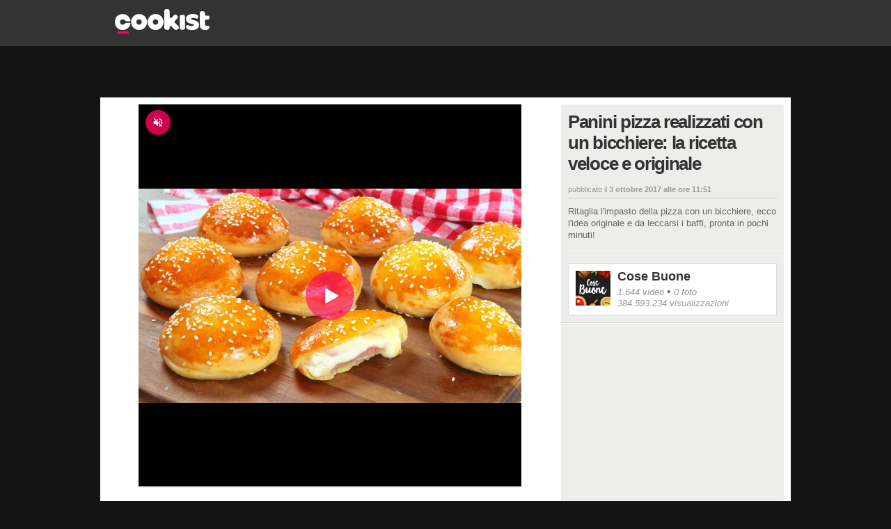

--- FILE ---
content_type: text/html; charset=UTF-8
request_url: https://video.cookist.it/video/an/WcyqlOSwcZx4uMPV
body_size: 210082
content:


<!DOCTYPE html>
<html lang="it" dir="ltr">
<head>
  
  <meta http-equiv="X-UA-Compatible" content="IE=edge">
  <meta charset="utf-8">
  <!-- -->

  

  <base href="/">
  <meta http-equiv="content-type" content="text/html; charset=UTF-8" />
  <meta http-equiv="content-language" content="it" />
  <title>Panini pizza realizzati con un bicchiere: la ricetta veloce e originale</title>
  <meta property="fb:admins" content="1169898145" />
  





<meta name="description" content="Ritaglia l&#x27;impasto della pizza con un bicchiere, ecco l&#x27;idea originale e da leccarsi i baffi, pronta in pochi minuti!" />

<meta name="image_src" href="https://youmediafanpage.akamaized.net/video/WcyqlOSwcZx4uMPV_pd.jpg?1506676040882" />
<meta property="og:title" content="Panini pizza realizzati con un bicchiere: la ricetta veloce e originale" />
<meta property="og:description" content="Ritaglia l&#x27;impasto della pizza con un bicchiere, ecco l&#x27;idea originale e da leccarsi i baffi, pronta in pochi minuti!" />
<meta property="og:type" content="video.other" />
<meta property="og:image" content="https://youmediafanpage.akamaized.net/video/WcyqlOSwcZx4uMPV_pd.jpg?1506676040882" />
<meta property="og:image:width" content="854" /><meta property="og:image:height" content="479" />
<meta property="og:site_name" content="YouMedia" />
<meta property="og:url" content="https://video.cookist.it/video/an/WcyqlOSwcZx4uMPV" />
<meta property="fb:app_id" content="235802713451236" />
<meta name="twitter:site" content="@fanpage">
<meta name="twitter:card" content="player" />
<meta name="twitter:url" content="https://video.cookist.it/video/an/WcyqlOSwcZx4uMPV" />
<meta name="twitter:title" content="Panini pizza realizzati con un bicchiere: la ricetta veloce e originale" />
<meta name="twitter:description" content="Ritaglia l&#x27;impasto della pizza con un bicchiere, ecco l&#x27;idea originale e da leccarsi i baffi, pronta in pochi minuti!" />
<meta name="twitter:image" content="https://youmediafanpage.akamaized.net/video/WcyqlOSwcZx4uMPV_pd.jpg?1506676040882" />
<meta name="twitter:player" content="https://video.cookist.it/embed/WcyqlOSwcZx4uMPV" />
<meta name="twitter:player:width" content="640" />
<meta name="twitter:player:height" content="360" />


  
    <meta property="fb:pages" content="192736251204447" />
  
    <meta property="fb:pages" content="161253243918043" />
  
    <meta property="fb:pages" content="271946231233" />
  
    <meta property="fb:pages" content="433480505540" />
  
    <meta property="fb:pages" content="135117519925526" />
  
    <meta property="fb:pages" content="666321606794487" />
  
    <meta property="fb:pages" content="254166891443342" />
  
    <meta property="fb:pages" content="277280360740" />
  
    <meta property="fb:pages" content="1501552800110615" />
  
    <meta property="fb:pages" content="319388858186974" />
  
    <meta property="fb:pages" content="184431874142" />
  
    <meta property="fb:pages" content="191402287633674" />
  
    <meta property="fb:pages" content="1548862515332110" />
  
    <meta property="fb:pages" content="1487525711517619" />
  
    <meta property="fb:pages" content="126881400674472" />
  
    <meta property="fb:pages" content="107309452648576" />
  
    <meta property="fb:pages" content="1491189894514919" />
  
    <meta property="fb:pages" content="1443975585873617" />
  
    <meta property="fb:pages" content="169992733022409" />
  
    <meta property="fb:pages" content="119000911471062" />
  
  <link title="Ricerca video e foto su YouMedia" rel="search" type="application/opensearchdescription+xml" href="https://video.cookist.it/opensearch.xml" />
  <link rel="canonical" href="https://video.cookist.it/video/an/WcyqlOSwcZx4uMPV">
  

  

          <link rel="apple-touch-icon-precomposed" sizes="57x57" href="https://dayjlzv1ljqs2.cloudfront.net/0235704746a15a62/img/extfav/cookist/apple-icon-57x57.png"/>
          <link rel="apple-touch-icon-precomposed" sizes="114x114" href="https://dayjlzv1ljqs2.cloudfront.net/0235704746a15a62/img/extfav/cookist/apple-icon-114x114.png"/>
          <link rel="apple-touch-icon-precomposed" sizes="72x72" href="https://dayjlzv1ljqs2.cloudfront.net/0235704746a15a62/img/extfav/cookist/apple-icon-72x72.png"/>
          <link rel="apple-touch-icon-precomposed" sizes="144x144" href="https://dayjlzv1ljqs2.cloudfront.net/0235704746a15a62/img/extfav/cookist/apple-icon-144x144.png"/>
          <link rel="apple-touch-icon-precomposed" sizes="60x60" href="https://dayjlzv1ljqs2.cloudfront.net/0235704746a15a62/img/extfav/cookist/apple-icon-60x60.png"/>
          <link rel="apple-touch-icon-precomposed" sizes="120x120" href="https://dayjlzv1ljqs2.cloudfront.net/0235704746a15a62/img/extfav/cookist/apple-icon-120x120.png"/>
          <link rel="apple-touch-icon-precomposed" sizes="76x76" href="https://dayjlzv1ljqs2.cloudfront.net/0235704746a15a62/img/extfav/cookist/apple-icon-76x76.png"/>
          <link rel="apple-touch-icon-precomposed" sizes="152x152" href="https://dayjlzv1ljqs2.cloudfront.net/0235704746a15a62/img/extfav/cookist/apple-icon-152x152.png"/>
          <link rel="icon" type="image/png" href="https://dayjlzv1ljqs2.cloudfront.net/0235704746a15a62/img/extfav/cookist/android-icon-192x192.png" sizes="192x192"/>
          <link rel="icon" type="image/png" href="https://dayjlzv1ljqs2.cloudfront.net/0235704746a15a62/img/extfav/cookist/favicon-96x96.png" sizes="96x96"/>
          <link rel="icon" type="image/png" href="https://dayjlzv1ljqs2.cloudfront.net/0235704746a15a62/img/extfav/cookist/android-icon-72x72.png" sizes="72x72"/>
          <link rel="icon" type="image/png" href="https://dayjlzv1ljqs2.cloudfront.net/0235704746a15a62/img/extfav/cookist/android-icon-48x48.png" sizes="48x48"/>
          <link rel="icon" type="image/png" href="https://dayjlzv1ljqs2.cloudfront.net/0235704746a15a62/img/extfav/cookist/favicon-32x32.png" sizes="32x32"/>
          <link rel="icon" type="image/png" href="https://dayjlzv1ljqs2.cloudfront.net/0235704746a15a62/img/extfav/cookist/favicon-16x16.png" sizes="16x16"/>
          <link rel="icon" type="image/png" href="https://dayjlzv1ljqs2.cloudfront.net/0235704746a15a62/img/extfav/cookist/android-icon-144x144.png" sizes="144x144"/>
          <link rel="shortcut icon" href="https://dayjlzv1ljqs2.cloudfront.net/0235704746a15a62/img/extfav/cookist/favicon.ico" />
          <link rel="icon" href="https://dayjlzv1ljqs2.cloudfront.net/0235704746a15a62/img/extfav/cookist/favicon.ico" />
          <meta name="application-name" content="Cookist"/>
          <meta name="msapplication-TileColor" content="#FFFFFF"/>
          <meta name="msapplication-TileImage" content="https://dayjlzv1ljqs2.cloudfront.net/0235704746a15a62/img/extfav/cookist/ms-icon-144x144.png"/>
          <meta name="msapplication-square70x70logo" content="https://dayjlzv1ljqs2.cloudfront.net/0235704746a15a62/img/extfav/cookist/ms-icon-70x70.png"/>
          <meta name="msapplication-square150x150logo" content="https://dayjlzv1ljqs2.cloudfront.net/0235704746a15a62/img/extfav/cookist/ms-icon-150x150.png"/>
          <meta name="msapplication-square310x310logo" content="https://dayjlzv1ljqs2.cloudfront.net/0235704746a15a62/img/extfav/cookist/ms-icon-310x310.png"/>
    

  <style id="critical-css">i.category-home.tech{width:193px;height:41px;background-position:0 -41px}.box-web.main.video.square .blackwall.video{height:570px}.preview i.photo{opacity:0}.sidebar-wrapper .description .text-envelope.limited.mini{max-height:110px}.ymGallery .main-area .gradient{position:absolute;z-index:10;bottom:56px;left:0;height:150px;width:100%;background-image:linear-gradient(to bottom,rgba(0,0,0,0),rgba(0,0,0,.8))}.ymGallery .main-area .info{position:absolute;z-index:21;text-align:left;padding-left:26px;font-size:14px;line-height:16px;color:#fff;left:20px;bottom:75px}.ymGallery .main-area .info .title{font-weight:700}.ymGallery .main-area .info a{text-decoration:underline;color:#fff}.ymGallery .main-area .info .close{opacity:.5;position:absolute;z-index:22;top:0;left:0;display:block;background:url('https://dayjlzv1ljqs2.cloudfront.net/0235704746a15a62/img/ymGallery-sprite.png') 0 -156px no-repeat;width:16px;height:16px}.ymGallery .main-area .showArea{position:absolute;height:100%;top:0;z-index:20}.ymGallery .main-area .showArea.left{left:0;width:20%}.ymGallery .main-area .showArea.right{right:0;width:80%}.ymGallery .main-area .arr{position:absolute;opacity:0;height:132px;width:58px;top:50%;margin-top:-66px;background:url('https://dayjlzv1ljqs2.cloudfront.net/0235704746a15a62/img/ymGallery-sprite.png') no-repeat rgba(0,0,0,.5)}.ymGallery .main-area .arr.left{background-position:-58px -24px;left:0;border-top-right-radius:3px;border-bottom-right-radius:3px}.ymGallery .main-area .arr.right{background-position:0 -24px;right:0;border-top-left-radius:3px;border-bottom-left-radius:3px}.ymGallery ul li.info a i{background-position:-24px 0}.ymGallery ul li.selected a{background:rgba(0,0,0,.2);box-shadow:inset 0 0 26px 8px #000}.ymGallery ul li.selected a i{opacity:.5}.colonna .ymGallery .main-area .info{bottom:20px}.colonna .ymGallery .main-area .gradient{bottom:0}.social-content:first-child{margin-left:0}.social-content{display:block;float:left;width:32px;margin-left:10px}i.social-fb{background-position:0 -84px;width:32px;height:32px}i.social-tw{background-position:-32px -84px;width:32px;height:32px}i.social-in{background-position:-128px -84px;width:32px;height:32px}.font25{font-size:25px!important;line-height:28px}.blackwall.paginaRep{height:676px}.videoRep-info .more-text{display:inline-block;padding-top:7px;padding-bottom:1px;width:100%;border-top:1px solid #fff;color:#333;text-decoration:underline;font-weight:700;background:-webkit-linear-gradient(270deg,rgba(0,0,0,.1),transparent);background:-moz-linear-gradient(270deg,rgba(0,0,0,.05),transparent);-webkit-mask-box-image:-webkit-linear-gradient(180deg,rgba(0,0,0,0),rgba(0,0,0,.8) 50%,rgba(0,0,0,0) 100%)}.videoRep-info .show-more-container{text-align:center;position:relative}.videoRep-info .shadow{height:8px;top:-9px;width:100%;position:absolute;left:0;border-bottom:1px solid rgba(0,0,0,.4);-moz-border-bottom-colors:rgba(0,0,0,.1);background:-webkit-linear-gradient(90deg,rgba(0,0,0,.4),transparent 100%);background:-moz-linear-gradient(90deg,rgba(0,0,0,.05),transparent 100%);-webkit-mask-box-image:-webkit-linear-gradient(0deg,transparent,rgba(0,0,0,.8) 50%,transparent 100%)}.title-reportage-extended{display:block;z-index:999;position:absolute;top:15px;left:-5px;width:185px;background:url('https://dayjlzv1ljqs2.cloudfront.net/0235704746a15a62/img/reportage-home-extended.png') bottom left no-repeat;height:45px}.box-news.big-sizeRep,.box-news.big-sizeRep .news-wrapper,.box-news.big-sizeRep .news-wrapper .thumb-wrapper{width:640px;height:355px}.box-news.big-sizeRep .news-wrapper .thumb-wrapper img{width:640px}.reportage .coverRep-wrapper{position:relative;float:left}.coverRep-int{width:320px;height:250px;overflow:hidden;position:relative;background-color:#000}.coverRep-int img{height:270px;-webkit-filter:blur(6px);-moz-filter:blur(6px);-ms-filter:blur(6px);-o-filter:blur(6px);opacity:.6}.coverRep-wrapper .numberRep-content{position:absolute;bottom:8px;left:0;height:45px;width:370px}.numberRep-content .numberRep-int{border-left:1px solid #fff;padding:0 10px;color:#fff;text-shadow:1px 1px 1px rgba(0,0,0,.75);float:left;text-transform:uppercase}.numberRep-content .numberRep-int:first-child{border:none}.reportage .infoRep-wrapper{position:relative;float:left;padding:15px;background:url('https://dayjlzv1ljqs2.cloudfront.net/0235704746a15a62/img/pattern-bg-reportage.jpg') #ededeb;height:220px;width:640px}.infoRep-wrapper .coverRep-overlay{position:absolute;top:0;left:-100px}.infoRep-wrapper h1{color:#333;font-size:32px;line-height:36px;letter-spacing:-.04em}.infoRep-wrapper .Rep-description{color:#666;font-size:13px;line-height:16px;margin-top:10px;overflow-y:auto;max-height:64px}.infoRep-wrapper .box-connection{position:absolute;bottom:0;left:15px;width:640px;height:54px;border-top:1px solid #ccc}.share-boxRep{padding:6px 0 0}.box-connection button.size4{margin-top:11px}.box-connection .userRep-action{display:block;float:right;width:280px}.box-connection .userRep-wrapper{display:block;float:right;margin:11px 5px 0 0}.userRep-wrapper .userRep-thumb{float:right;margin-right:2px}.userRep-wrapper .userRep-thumb img{width:30px}.box-videoRep{position:relative;background:url('https://dayjlzv1ljqs2.cloudfront.net/0235704746a15a62/img/pattern-bg-reportage.jpg') #f7f7f5;margin-bottom:40px}.videoRep{height:366px;padding:10px;float:left;width:650px;border-right:1px solid #dedede}.videoRep-info{position:relative;padding:10px 0 0 9px;float:left;width:298px;height:376px;border-left:1px solid #fff;font-size:13px;line-height:16px}.videoRep-info h2{color:#333;font-size:24px;line-height:27px}.videoRep-info .timemod{margin-top:20px;margin-bottom:10px;border-bottom:1px solid #ccc}.videoRep-info .text{display:block;padding:0;color:#666;overflow:inherit}.videoRep-info .wrapper-description{min-height:305px;width:298px}.videoRep-info .description{overflow:hidden;max-height:280px}.videoRep-info .info-video{width:278px;bottom:0}.infoRep-wrapper .social-bar{padding:9px 0 0;float:left;width:auto}.font14{font-size:14px!important;line-height:18px}.preview i.photo,.preview i.play{opacity:0;left:10px;bottom:10px;display:block;position:absolute}.info-box .abstract{font-family:Merriweather,Georgia,serif;color:#999;font-style:italic;display:block;font-size:12px;display:-webkit-box;-webkit-line-clamp:4;-webkit-box-orient:vertical;overflow:hidden}.popup-close{box-shadow:-1px 2px 2px rgba(0,0,0,.2)}.fp-wrapper-bttn.big .balloon{font-size:19px;line-height:24px;padding:7px 10px 5px;margin-left:9px}.fp-wrapper-bttn.big .balloon .arrow-balloon{bottom:10px;left:-7px;border-width:7px 7px 7px 0}.balloon{position:relative;float:left;display:block;top:0;margin-left:12px;font-size:30px;line-height:31px;letter-spacing:-.05em;background:#e9eae5;padding:7px 30px;font-weight:100;color:#666;border-radius:4px}.balloon .arrow-balloon{width:0;height:0;border-style:solid;border-width:9px 9px 9px 0;border-color:transparent #e9eae5 transparent transparent;left:-9px;bottom:12px;position:absolute}.share-bar .title h2{font-size:22px;padding-top:8px;color:#333;letter-spacing:-.03em}.share-bar .box-follow{width:319px;height:40px;position:relative;float:right}.share-bar .box-follow button{position:absolute;top:7px;right:8px}i.icon{display:inline-block;font-family:iconset;background:0 0;font-weight:400;font-style:normal;margin-top:-2px}i{zoom:1;background-image:url('https://dayjlzv1ljqs2.cloudfront.net/0235704746a15a62/img/icon/icon-sprite.png');background-position:0 0;background-repeat:no-repeat;display:inline-block;zoom:1;vertical-align:middle}.box-web.canale .box-disclaimer.disclaimer-affiliated{padding:0 20px 12px}.disclaimer-affiliated{border:0;padding:0}.disclaimer-affiliated .disclaimer-content{display:flex;align-items:center;border:1px solid #fe9902;padding:15px;color:#666;font-size:12px;line-height:16px;letter-spacing:-.3px}.disclaimer-affiliated .qualecompro-logo{margin-right:17px}.disclaimer-affiliated .qualecompro-logo>*{width:100px}.disclaimer-affiliated .disclaimer-contact{display:flex;font-family:Helvetica,Arial,sans-serif;font-style:normal;font-size:14px;background-color:#f4f4f2;padding:8px;justify-content:flex-end;margin-top:10px;letter-spacing:-.3px}.disclaimer-affiliated .disclaimer-contact .icon-mail{margin-right:auto}.disclaimer-affiliated .disclaimer-contact .icon-mail i.icon:before{content:'\e605';font-size:18px}.disclaimer-affiliated .disclaimer-contact strong{margin-left:6px}.box-news-container.channel{padding-top:60px;background:url('https://dayjlzv1ljqs2.cloudfront.net/0235704746a15a62/img/pattern-bg-reportage.jpg') #f7f7f5;position:relative}.box-news-container.channel i.category-home{position:absolute;left:-5px;top:10px}i.category-home.news{width:107px;height:41px;background-position:-317px -41px}i.category-home.entertainment{width:193px;height:41px;background-position:-333px 0}.blackwall.video{height:380px}.sidebar-wrapper .description .text a{text-decoration:underline}.sidebar-wrapper .description .text-envelope.limited{max-height:280px}.blackwall.gallery{height:502px}.clip.keepratio{top:0;left:0;bottom:0;right:0}.ymGallery{position:relative;width:100%;height:100%;font-family:Arial,Helvetica,sans-serif;background:#000}.ymGallery .main-area{background:#212121;width:100%;height:100%;position:relative;overflow:hidden;text-align:center}.ymGallery .ctrlBar{position:absolute;overflow:hidden;z-index:40;bottom:0;left:0;width:100%;height:55px;border-top:1px solid #313131;background:url('https://dayjlzv1ljqs2.cloudfront.net/0235704746a15a62/img/ymGallery-ctrlBar-wall.jpg') top repeat-x #131313}.ymGallery .sectRight{float:right;position:relative;background:url('https://dayjlzv1ljqs2.cloudfront.net/0235704746a15a62/img/ymGallery-ctrlBar-wall.jpg') top repeat-x #131313}.ymGallery .sectLeft{float:left}.ymGallery ul li{float:left;color:#fff}.ymGallery ul li.dvd{border-right:1px solid #313131;border-left:1px solid #0f0f0f}.ymGallery ul li.dvd:first-child{border-left:0}.ymGallery ul li.dvd:last-child{border-right:0}.ymGallery ul li a{display:inline-block;position:relative;height:55px;width:60px}.ymGallery ul li a i{background:url('https://dayjlzv1ljqs2.cloudfront.net/0235704746a15a62/img/ymGallery-sprite.png') no-repeat;height:24px;width:24px;display:inline-block;position:absolute;top:50%;left:50%;margin-top:-12px;margin-left:-12px}.ymGallery ul li.theatre-in a i{background-position:-174px 0;width:32px;margin-left:-16px}.ymGallery li.ctrlSect{position:relative;min-width:80px;text-align:center;font-size:28px;line-height:31px;font-weight:100;padding:12px 6px}.ymGallery .thumbBox{margin:9px 15px;position:absolute;top:0;left:0;height:37px;width:1000px;overflow:hidden}.ymGallery .thumbBox .thumb{display:block;height:37px;width:56px;float:left;margin-right:7px;overflow:hidden}.ymGallery .thumbBox .thumb.selected{border:1px solid #da6d31;height:35px;width:54px}.ymGallery .thumbBox .thumb img{width:56px}.ymGallery .thumb-overflow{width:100px;height:55px;position:absolute;z-index:20;left:-100px;top:0;background:url('https://dayjlzv1ljqs2.cloudfront.net/0235704746a15a62/img/ymGallery-overflow.png') repeat-y}.colonna .ymGallery{margin-bottom:10px;height:482px;position:relative}.colonna .ymGallery .main-area{height:426px}.table{display:table}.blackwall.canale{height:500px}.box-web.main.canale{padding:0}.box-web.canale{padding-top:10px;margin-top:0}.attivita-box{display:block;padding:20px;border-radius:3px;background:#fff;background-image:linear-gradient(to bottom,#fff,#f6f6f4);color:#5f5f5f;margin-bottom:20px;font-size:12px;line-height:17px;position:relative;border:1px solid #e6e6e1}.attivita-box.hide{display:none}.attivita-box.load-more{text-align:center;padding:10px;margin-top:20px}.box-news.big-sizeCh{width:610px;height:415px}.box-news.big-sizeCh .news-wrapper{width:610px;height:380px}.box-news.big-sizeCh .news-wrapper .thumb-wrapper{width:610px;height:343px}.box-news.big-sizeCh .news-wrapper .thumb-wrapper img{width:620px}.box-news.big-sizeCh .news-wrapper .info-box{width:590px;padding-top:6px}.box-news.big-sizeCh .news-wrapper .info-box .title{margin-bottom:15px;font-size:20px;line-height:27px;min-height:38px;max-height:168px}.box-news.big-sizeCh .other-info{padding:10px 5px;font-size:14px;line-height:16px}.box-utente-canale{position:relative;background:url('https://dayjlzv1ljqs2.cloudfront.net/0235704746a15a62/img/pattern-bg-reportage.jpg') #f7f7f5;margin-bottom:40px}.box-utente-video{min-height:430px;padding:20px;float:left;width:620px;border-right:1px solid #dedede}.box-utente-info{padding:20px;float:left;width:288px;height:430px;border-left:1px solid #fff}.box-utente-info .photo-channel{float:left;position:relative;display:table-cell;vertical-align:middle;border:5px solid #fff;margin-right:10px;background:#000;width:120px;height:120px;z-index:50;box-shadow:0 1px 5px rgba(0,0,0,.3)}.box-utente-info .photo-channel img{width:120px}.box-utente-info .number-channel{display:table-cell;vertical-align:middle;font-size:20px}.box-utente-info .number-strip{color:#333;max-width:160px}.number-channel i.views-16{margin-top:-3px}.number-channel hr{display:block;width:160px;margin:5px 0}.box-utente-info .name-channel{display:block;margin-top:10px;position:relative;padding:0 15px;width:282px;font-size:24px;letter-spacing:-1px;font-weight:700;color:#000;background:#fff;box-shadow:0 1px 5px rgba(0,0,0,.3);max-height:100px;overflow:hidden;border-bottom:15px solid #fff}.box-utente-info .name-channel>h1{padding:15px 0 0;margin:0;font-size:inherit;letter-spacing:inherit;line-height:inherit}.canale .social-box{width:280px;height:32px;z-index:10;margin:20px 0}.canale .description{font-size:13px;line-height:17px;display:block;width:288px}.canale .timemod{margin-bottom:10px;border-bottom:1px solid #ccc;padding-bottom:5px}.canale .description .text{display:block;padding-bottom:10px;overflow:hidden;max-height:42px;position:relative;color:#666;min-height:42px}.canale .description .show-more-container{text-align:center;position:relative}.canale .description .show-more-container .shadow{height:8px;top:-9px;width:100%;position:absolute;left:0;border-bottom:1px solid rgba(0,0,0,.4);-moz-border-bottom-colors:rgba(0,0,0,.1);background:-webkit-linear-gradient(90deg,rgba(0,0,0,.4),transparent 100%);background:-moz-linear-gradient(90deg,rgba(0,0,0,.05),transparent 100%);-webkit-mask-box-image:-webkit-linear-gradient(0deg,transparent,rgba(0,0,0,.8) 50%,transparent 100%)}.canale .description .more-text{display:inline-block;padding-top:7px;padding-bottom:1px;width:100%;border-top:1px solid #fff;color:#333;text-decoration:underline;font-weight:700;background:-webkit-linear-gradient(270deg,rgba(0,0,0,.1),transparent);background:-moz-linear-gradient(270deg,rgba(0,0,0,.05),transparent);-webkit-mask-box-image:-webkit-linear-gradient(180deg,rgba(0,0,0,0),rgba(0,0,0,.8) 50%,rgba(0,0,0,0) 100%)}.canale .box-news-container{position:relative;padding-top:40px}.box-news-container .load-more{width:940px;float:left}.box-web.canale .disclaimer-branded .disclaimer-content{flex-direction:row}.box-web.canale .disclaimer-branded .disclaimer-content .ciaopeople-logo{margin-bottom:0}.box-web.canale .disclaimer-container{background-color:#fff;padding:8px 30px 20px;box-sizing:border-box;width:100%}.row{margin:15px 0}.row:first-child{margin-top:0!important}.row:last-child{margin-bottom:0!important}.margin20{margin-right:20px}#footer a{color:#888}.ft-link-box a{display:block;color:#e5e5e5;float:left;height:11px;text-transform:uppercase}.ft-link-box a:first-child{margin-left:0}.ft-link-box.ft-top{position:absolute;right:0;top:8px}.ft-icon{float:left;margin-left:25px;position:relative;top:-5px}.ft-icon a{display:block;margin-left:5px;background:url('https://dayjlzv1ljqs2.cloudfront.net/0235704746a15a62/img/ft-sprite.png') no-repeat #7b7b7b;width:22px;height:22px;opacity:.5;border-radius:2px}.ft-link-box a{margin-left:15px;font-size:10px}.ft-icon a.fb{background-position:0 0}.ft-icon a.tw{background-position:-22px 0}.ft-icon a.gp{background-position:-44px 0}.ft-icon a.rss{background-position:-66px 0}.js-header{position:fixed;z-index:100000;top:0;left:0;width:100%}.category-section{font-size:14px;height:31px;display:inline-block;margin-left:10px}.category-section .border{margin:0 10px;float:left;background:#fe8d45;height:100%;width:1px;box-shadow:-1px 0 3px rgba(0,0,0,.2)}.category-section .txt{float:left;color:#333;text-transform:uppercase;font-size:14px;font-weight:700;margin-top:8px}.blackwall.home{height:535px}.box-web.home{padding-top:10px;margin-top:0}.border{display:block;height:100%;float:left}.inset-overflow{overflow:hidden;width:988px}.box-news-container{width:970px;background:#ededeb;padding:9px;border:1px solid #dedede;margin-bottom:20px}.box-news-container.special{padding:0;border:none;width:990px}.box-news-container.special .box-news-banner{float:left;padding:4px;width:300px;height:250px;background:#fff;border:1px solid #dedede}.box-news.size1{width:340px;height:275px}.box-news.size1 .news-wrapper{width:340px;height:240px}.box-news.size1 button{margin-bottom:15px}.box-news.size1:first-child{margin-right:15px}.box-news.size1 .news-wrapper .thumb-wrapper{width:340px;height:183px}.box-news.size1 .news-wrapper .info-box{width:320px}.box-news.size1 .news-wrapper .info-box .title{margin-bottom:15px;font-size:20px;line-height:25px;min-height:38px;max-height:168px}.box-news.size1 .other-info{padding:10px 5px;font-size:14px;line-height:16px}.box-news.size2{width:230px;height:180px;margin-top:8px}.box-news.size2 .news-wrapper{width:230px;height:159px}.box-news.size2:first-child{margin-top:0}.box-news.size2 .news-wrapper .thumb-wrapper{width:230px;height:111px}.box-news.size2 .news-wrapper .info-box{width:210px;max-height:180px}.box-news.size2 .news-wrapper .info-box .title{margin-bottom:10px;font-size:16px;line-height:20px;max-height:100px;min-height:38px}.box-news.size2 .other-info{font-size:12px;line-height:14px;padding:4px 5px}.box-news.size2 .other-info i{position:relative;top:-3px}.box-news.size2 .other-info .infotext{width:190px;position:relative;top:1px}.box-news.size7{width:340px;height:250px;margin-right:10px}.box-news.size7 .news-wrapper,.box-news.size7 .news-wrapper .thumb-wrapper{width:340px;height:250px}.box-news-container.special .box-special-news{position:relative;float:left;width:280px;height:260px}.box-news-container.special .box-special-news a{font-weight:700;font-size:20px;line-height:24px;color:#333}.box-news-container.special .border-container{padding:9px;border:1px solid;height:261px;float:left}.box-news-container.special .border-container.left{width:640px;border-color:#e6e6e3 #c8c8c7 #e6e6e3 #e6e6e3}.box-news-container.special .border-container.right{width:310px;border-color:#e6e6e3 #e6e6e3 #e6e6e3 #fff}.box-special-news>a.title{font-size:20px;font-weight:700;max-height:70px;display:block;overflow:hidden}.box-special-news>.description{margin-top:6px;display:block;overflow:hidden;max-height:120px;font-size:13px;line-height:17px;color:#333}.box-news-container .double-col{float:left}.box-news-container .double-col.left{margin-right:10px}.box-news-container .single-col{float:right;width:240px}.box-news-container .row:first-child{margin-bottom:16px}.box-news-container .row{margin-bottom:0}.box-news-container.padding-zero{padding:0!important;width:988px}.box-news-container .inset-overflow{overflow:hidden;width:960px;padding:14px}.box-news.size1 img{width:346px}.box-news.size2 img{width:272px}.box-news.size7 img{width:446px}.info-video{position:absolute;background:#fff;border:1px solid #dedede;margin:10px 0;padding:10px;font-size:18px;line-height:22px;color:#999}.box-special-news .info-video{width:258px;bottom:-10px;left:0}i.views-24{background-position:-48px -36px;width:24px;height:24px}i.category-home{zoom:1;background-image:url('https://dayjlzv1ljqs2.cloudfront.net/0235704746a15a62/img/home-category.png');background-position:0 0;background-repeat:no-repeat;display:inline-block;zoom:1;vertical-align:middle}::cue{font-size:18px}.font9{font-size:9px!important;line-height:12px}.font10{font-size:10px!important;line-height:13px}.margin10{margin-right:10px}.barra-reportage{height:40px;position:relative;padding-left:115px;background:#f7f7f5;margin-bottom:10px}.barra-reportage .reportage-extended{display:block;z-index:999;position:absolute;top:5px;left:-5px;width:120px;background:url('https://dayjlzv1ljqs2.cloudfront.net/0235704746a15a62/img/reportage-video-extended.png') bottom left no-repeat;height:30px}.barra-reportage .title{height:40px;max-width:520px}.barra-reportage .title h2{font-size:22px;padding-top:8px;color:#333}.barra-reportage .line-space{display:block;float:right;border-left:1px solid #dedede;border-right:1px solid #fff;height:40px;position:relative;top:0}.barra-reportage .box-partecipa{width:319px;height:40px;position:relative;float:right}.barra-reportage .box-partecipa .text{display:block;font-size:9px;padding:11px 0 0 10px;color:#666}.barra-reportage .box-partecipa button{position:absolute;top:5px;right:8px}.colonna .box-correlati .content{width:100%;overflow:hidden;margin:0 auto}.correlato .preview{width:140px;height:79px}.preview i.play{opacity:0}.correlato .preview img{display:inline-block;vertical-align:middle}.sidebar-wrapper .correlato{margin-bottom:10px;font-weight:700;font-size:13px;background:#fff;width:300px;height:79px}.sidebar-wrapper .title{display:block;color:#000;margin-bottom:7px;padding-right:5px;padding-top:7px;height:32px;overflow:hidden;line-height:16px}.preview{display:block;overflow:hidden;position:relative;background:#333;text-align:center}.preview .time{position:absolute;top:5px;right:5px;font-size:10px;color:#fff;background:rgba(0,0,0,.7);padding:0 3px;border-radius:3px}.preview i.play,.thumb-wrapper i.photo,.thumb-wrapper i.play{left:10px;bottom:10px;display:block;position:absolute}.box-partecipa .text{font-size:10px;color:#333;float:left;margin-top:4px}i.photo{height:24px;width:34px;background-position:-35px -60px}i.ico-video-reportage{background-position:-72px -60px;width:29px;height:24px;position:absolute;left:10px;top:10px}.box-disclaimer a{text-decoration:none}.disclaimer-branded .disclaimer-content{display:flex;flex-direction:column;text-decoration:none}.disclaimer-branded .ciaopeople-logo{width:100px;height:20px;margin-bottom:20px}.disclaimer-branded .disclaimer-text{margin-left:auto}.col333{color:#333!important}.col999{color:#999!important}.bold{font-weight:700}button.size4{width:85px}.box-correlati{margin-bottom:15px;position:relative;background:#ededeb;border:1px solid #dedede}.box-correlati .content{width:100%;margin:0 auto;padding:0;overflow:hidden}.clip{position:absolute;top:-100px;left:-100px;bottom:-100px;right:-100px;text-align:center}.clip-inset{position:absolute;width:100%;height:100%;top:0;left:0}.vertical-align{display:inline-block;vertical-align:middle;height:100%}.clip img{display:inline-block;vertical-align:middle}.box-news{display:block;float:left;padding:4px;background:#fff;border:1px solid #dedede;text-decoration:none}.box-news .news-wrapper{display:block;position:relative;background:#fff;overflow:hidden}.news-wrapper .time{position:absolute;top:5px;right:5px;font-size:10px;color:#fff;background:rgba(0,0,0,.7);padding:0 3px;border-radius:3px}.info-box .other-info-container{display:block;position:absolute;bottom:0;width:90%}.thumb-wrapper i.play{left:10px;bottom:10px;display:block;position:absolute}.news-wrapper .info-box .title{display:block;font-weight:700;overflow:hidden}.other-info{display:block;color:#999;padding:5px;margin:0 5px;border-top:1px solid #f7f7f5}.infotext{display:inline-block;position:relative;top:4px}.box-news button{margin-bottom:10px}.box-news button.size4{position:relative;padding-left:39px}.box-news button i.play-button{position:absolute;left:0;top:0}.news-wrapper .thumb-wrapper{display:block;overflow:hidden;position:relative;background:#e6e6e3}.box-news.size6{width:210px;height:160px;margin:10px 8px 10px 0;float:none}.box-news.size6 .news-wrapper{width:210px;height:160px}.box-news.size6 .news-wrapper .thumb-wrapper{width:210px;height:118px}.box-news.size6 .news-wrapper .info-box{height:150px;width:190px}.box-news.size6 .news-wrapper .info-box .title{margin-bottom:10px;font-size:14px;line-height:18px;max-height:72px;min-height:28px}.box-news.size6 .other-info{font-size:12px;line-height:14px;padding:4px 5px;margin:0}.box-news.size6 .other-info .infotext{width:158px;top:5px}.info-box{display:block;color:#333!important;background-color:#fff;position:absolute;left:0;text-decoration:none;width:100%}.news-wrapper .info-box{padding:5px 10px}.box-news.size6 img{width:212px}i.play{height:24px;width:34px;background-position:0 -60px}i.play-button{width:31px;height:30px;background-position:-32px -148px}.box-web.main.livepage{padding:0;margin-top:0}.blackwall.livepage{height:374px}.livepage-sidebar{width:400px;float:right}.livepage-sidebar .sidebar-wrapper{min-height:1000px}.livepage-sidebar .adv-box{margin:0 auto 30px;text-align:center}.livepage-sidebar .comment-head{text-transform:uppercase;border-bottom:1px solid #ccc;padding-bottom:5px;margin-bottom:10px}.livepage-colonna{width:580px;float:left}.livepage-colonna .livepage-header{padding:10px;background:#ff8635;background:linear-gradient(to right,#ff8635 0,#ff5000 100%);color:#000;font-size:12px;line-height:24px}.livepage-colonna .livepage-header>.floatleft{font-size:24px;line-height:24px;font-weight:700;font-style:italic;text-transform:uppercase;letter-spacing:-.03em;color:#fff}.livepage-colonna .livepage-header img{padding-left:10px;width:24px}.livepage-colonna .video{width:580px;height:326px;position:relative;background:#333}.livepage-colonna h1{font-size:30px;line-height:34px;letter-spacing:-.03em;padding:5px 0 15px}.livepage-colonna i.live-16{background-position:-176px 0;width:20px;height:16px}.livepage-colonna .text{font-size:16px;line-height:22px;color:#333;max-height:66px;min-height:66px;display:block;padding-bottom:10px;overflow:hidden;position:relative}.livepage-colonna .show-more-container{text-align:center;position:relative;margin-bottom:10px}.livepage-colonna .show-more-container .shadow{height:8px;top:-9px;width:100%;position:absolute;left:0;border-bottom:1px solid rgba(0,0,0,.4);-moz-border-bottom-colors:rgba(0,0,0,.1);background:-webkit-linear-gradient(90deg,rgba(0,0,0,.4),transparent 100%);background:-moz-linear-gradient(90deg,rgba(0,0,0,.05),transparent 100%);-webkit-mask-box-image:-webkit-linear-gradient(0deg,transparent,rgba(0,0,0,.8) 50%,transparent 100%)}.livepage-colonna .show-more-container .more-text{display:inline-block;padding-top:7px;padding-bottom:1px;width:100%;border-top:1px solid #fff;color:#333;text-decoration:underline;font-weight:700;background:-webkit-linear-gradient(270deg,rgba(0,0,0,.1),transparent);background:-moz-linear-gradient(270deg,rgba(0,0,0,.05),transparent);-webkit-mask-box-image:-webkit-linear-gradient(180deg,rgba(0,0,0,0),rgba(0,0,0,.8) 50%,rgba(0,0,0,0) 100%)}.livepage-colonna .box-correlati{margin-left:10px;position:relative}.livepage-colonna .description{padding:0 10px 10px}.livepage-colonna .video-info{padding:15px 0 15px 10px;width:100%}[class^=icon-]{font-family:iconset;font-style:normal;font-weight:400;font-variant:normal;text-transform:none;line-height:1;-moz-osx-font-smoothing:grayscale}*{margin:0;padding:0;outline:0}button::-moz-focus-inner{border:0}img{border:0}body.ym{font-family:Helvetica,Arial,sans-serif;color:#000;font-size:100%;word-wrap:break-word;position:relative;min-width:995px;padding-top:88px;background-color:#000;background-position-y:88px!important}ul li{list-style-type:none}.clearer{clear:both}.clearfix:after{clear:both;content:'.';display:block;height:0;visibility:hidden;font-size:0}a{text-decoration:none;color:#333}hr{border:0;border-bottom:1px solid #e6e6e6}h1{font-weight:700;font-size:26px;line-height:30px;text-rendering:optimizeLegibility}h4{position:relative;font-size:11px;line-height:13px;font-weight:400;color:#999;text-transform:uppercase}h4.grey{border-bottom:1px solid #ccc;color:#333;margin-bottom:10px;padding-bottom:5px}input,select,textarea{font-family:Arial,Helvetica,sans-serif}input[type=text]{border:1px solid #ddd;height:28px;padding:5px 10px;box-shadow:0 0 5px #efefef inset;font-size:18px}input[type=radio]{margin-left:1px}textarea{border:1px solid #ddd;resize:none;appearence:none;padding:10px;font-size:14px;line-height:19px;box-shadow:0 0 5px #efefef inset}::-webkit-input-placeholder{color:#999;font-style:italic}input:-moz-placeholder{color:#999;font-style:italic}.col666{color:#666!important}.floatleft{float:left}.floatright{float:right}.radius3{border-radius:3px}.alto10{display:block;height:10px}.font11{font-size:11px!important;line-height:14px}.font20{font-size:20px!important;line-height:23px}.hide{display:none}.linewrap{display:block;overflow:hidden;text-overflow:ellipsis;white-space:nowrap}.relative{position:relative}.antialias{font-smoothing:antialiased}100%,60%,80%{top:44px}70%,90%{top:50px}.head-wrapper{box-shadow:0 1px 6px rgba(0,0,0,.3);position:relative;border-bottom:1px solid #fe8d45!important;z-index:10000;background:url('https://dayjlzv1ljqs2.cloudfront.net/0235704746a15a62/img/menu-wall.jpg') repeat-x #fff;box-shadow:0 1px 6px rgba(0,0,0,.3)}.head-black-wrapper{position:relative;width:100%;z-index:9999;background:#000}.black-header{display:block;width:990px;height:20px;padding:6px 0;margin:0 auto}.black-header ul{height:20px}.black-header ul li{float:left}.black-header a.logo-fp{opacity:1}.black-header ul li a{font-weight:700;border-right:1px dashed #e6e6e3;color:#e6e6e3!important;display:inline-block;font-size:11px;line-height:13px;vertical-align:middle;padding:2px 15px 0;text-transform:uppercase}.black-header ul li:first-child a{border-left:1px dashed #e6e6e3}.head{display:block;width:990px;height:47px;margin:0 auto;padding-top:8px;position:relative;overflow:visible;z-index:999}input[type=text].tt-search{box-shadow:0 0 5px #efefef inset;border:1px solid #dedede;box-shadow:0 0 5px #efefef inset;border-radius:3px;position:relative;padding-right:25px;width:200px;height:18px;margin-top:5px;font-size:14px;line-height:18px;background-image:url('https://dayjlzv1ljqs2.cloudfront.net/0235704746a15a62/img/search-ico.png');background-repeat:no-repeat;background-position:215px 6px}.tt-dropdown-menu{border:1px solid #e6e6e6;position:absolute;top:38px;right:0;width:278px;background-color:#fff;background:rgba(255,255,255,.98);font-size:12px;color:#666;box-shadow:1px 2px 5px rgba(0,0,0,.3);border-bottom-left-radius:3px;border-bottom-right-radius:3px}.tt-dropdown-menu>div{display:block}.logo{display:inline-block;width:147px;height:34px;background:url('https://dayjlzv1ljqs2.cloudfront.net/0235704746a15a62/img/logo.png') no-repeat}.blackwall{background-color:#000;position:absolute;top:0}.box-web.main.video.square .blackwall.reportage{height:620px}.blackwall.reportage{height:430px}.timemod{font-size:11px;color:#999;line-height:14px}.box-web-container{position:relative;margin:75px auto 0!important;width:992px;overflow:visible}.blackwall{width:100%;left:0;margin-left:0}.box-web{display:block;width:990px;margin:0 auto;position:relative}.box-web>div{position:relative}.box-web>div.blackwall{position:absolute}.box-web.main{background:#fff;margin-top:20px}.box-web.main.video{padding:10px;width:972px}.box-web.video.reportage{margin-top:0}.box-web.reportage,.box-web.video{padding-top:10px;margin-top:0}.sdbar-box{position:relative;margin:10px 0}.sdbar-box:first-child{margin-top:0}.sdbar-box:last-child{margin-bottom:0}.sdbar-box.adv-box{margin-top:10px}.sdbar-box .related-title a{font-weight:700}button{height:30px;font-size:11px;font-family:Arial,Helvetica,sans-serif;font-weight:400;border:0;padding:7px 10px;color:#fff;text-transform:uppercase;border-radius:4px;background:no-repeat #fc4b14;background-image:linear-gradient(to bottom,#fe8840,#fc4b14)}button.icon-size{padding:5px}button.size1{width:115px}button.size6{width:65px}.bttn{display:inline-block;position:relative;border-radius:3px;height:20px;width:20px;padding:4px;margin-top:5px;border:1px solid #dedede}.relative .use{position:absolute;top:44px;right:0;border-radius:3px;background:#fe843d;width:65px;padding:10px;font-size:14px;font-weight:700;color:#fff;z-index:100;box-shadow:2px 2px 6px rgba(0,0,0,.5)}.use.bouncinghint{animation:1.75s linear infinite bouncinghint}.arrow-use{border-bottom-color:#fe843d!important;border-color:transparent;border-style:dashed;border-bottom-style:solid!important;border-width:8px;height:0;width:0;right:7px;top:-14px;position:absolute}.line-break{float:left;padding-top:5px;height:34px;width:1px;display:inline-block;background-color:#e6e6e3;margin:0 10px}.menu-bar{border:1px solid #e6e6e6;position:absolute;border-radius:3px;background-color:#fff;background:rgba(255,255,255,.98);width:248px;font-size:10px;text-transform:uppercase;color:#666;box-shadow:-2px 2px 6px rgba(0,0,0,.5)}.head-wrapper>.menu-bar{top:68px;right:10px}.menu-bar a{font-size:10px;text-transform:uppercase;color:#666}.menu-bar .box-registrati{height:30px;border:1px solid #dedede;background:#fff;padding:5px;color:#333;margin:10px}.menu-bar .box-registrati .registrati{float:left;display:inline-block;margin-top:3px;font-size:8px;line-height:11px}.box-registrati .registrati a{color:#ff5f00;font-size:8px;line-height:11px;text-decoration:none}.box-registrati button{float:left;margin-right:5px}.menu-bar ul li{position:relative;border-top:1px solid #e6e6e6}.menu-bar li i.arrow-category{position:absolute;right:12px;top:14px}.menu-bar .category{display:block;padding:10px}.menu-strip{display:block;font-size:11px;font-weight:700;color:#ff5f00;padding:0 0 10px 10px}.colonna{width:640px;float:left}.colonna.bottom{padding:0 0 30px}.sidebar{width:320px;float:right}.colonna .video{margin-bottom:10px;width:640px;height:360px;position:relative;z-index:1}.box-web.main.video.square .colonna .video{margin:0 auto 10px;width:550px;height:550px}.video-info{display:table;padding:15px 0;width:100%;position:relative}.video-info .view{display:table-cell;vertical-align:middle;color:#333;font-size:16px;line-height:18px;font-weight:400;text-align:right}.video-info .view-int{width:120px;float:right}.video-info .view-int i{position:relative;top:-1px}.box-correlati .slider{display:block;background:#d7d8d4;position:absolute;top:0;height:100%;width:26px}.box-correlati .slider.dx{right:0;border-left:1px solid #fff}.box-correlati .slider.sx{left:0;border-right:1px solid #fff}.slider.dx .shadow-inset{display:block;width:100%;height:100%;background:#ededeb;background-image:-webkit-linear-gradient(0deg,rgba(0,0,0,.1),transparent 100%);background-image:-moz-linear-gradient(0deg,rgba(0,0,0,.05),transparent 100%);-webkit-mask-box-image:-webkit-linear-gradient(90deg,transparent,rgba(0,0,0,.8) 50%,transparent 100%)}.slider .arrow-dx{display:block;position:absolute;top:0;left:0;background:url('https://dayjlzv1ljqs2.cloudfront.net/0235704746a15a62/img/slider-bg.png') 3px 49% no-repeat;width:100%;height:100%}.slider.dx .shadow{height:100%;top:0;width:8px;position:absolute;left:-10px;border-right:1px solid rgba(0,0,0,.4);-moz-border-right-colors:rgba(0,0,0,.1);background:-webkit-linear-gradient(180deg,rgba(0,0,0,.3),transparent 100%);background:-moz-linear-gradient(180deg,rgba(0,0,0,.05),transparent 100%);-webkit-mask-box-image:-webkit-linear-gradient(90deg,transparent,rgba(0,0,0,.8) 50%,transparent 100%)}.slider.sx .shadow-inset{display:block;width:100%;height:100%;background:-webkit-linear-gradient(180deg,rgba(0,0,0,.1),transparent 100%);background:-moz-linear-gradient(180deg,rgba(0,0,0,.05),transparent 100%);-webkit-mask-box-image:-webkit-linear-gradient(90deg,transparent,rgba(0,0,0,.8) 50%,transparent 100%)}.slider .arrow-sx{display:block;position:absolute;top:0;left:0;background:url('https://dayjlzv1ljqs2.cloudfront.net/0235704746a15a62/img/slider-bg.png') -17px 49% no-repeat;width:100%;height:100%}.slider.sx .shadow{height:100%;top:0;width:8px;position:absolute;right:-10px;border-left:1px solid rgba(0,0,0,.4);-moz-border-left-colors:rgba(0,0,0,.1);background:-webkit-linear-gradient(0deg,rgba(0,0,0,.3),transparent 100%);background:-moz-linear-gradient(0deg,rgba(0,0,0,.05),transparent 100%);-webkit-mask-box-image:-webkit-linear-gradient(90deg,transparent,rgba(0,0,0,.8) 50%,transparent 100%)}.sidebar-wrapper{background:#ededeb;padding:10px 0;position:relative}.sidebar-wrapper .description{font-size:13px;line-height:17px;display:block}.sidebar-wrapper .description .text{display:block;padding:0;margin-bottom:10px}.sidebar-wrapper .description .more-text{display:inline-block;padding-top:7px;padding-bottom:1px;width:100%;border-top:1px solid #fff;color:#333;text-decoration:underline;font-weight:700;background:-webkit-linear-gradient(270deg,rgba(0,0,0,.1),transparent);background:-moz-linear-gradient(270deg,rgba(0,0,0,.05),transparent);-webkit-mask-box-image:-webkit-linear-gradient(180deg,rgba(0,0,0,0),rgba(0,0,0,.8) 50%,rgba(0,0,0,0) 100%)}.sidebar-wrapper .description .show-more-container{text-align:center;position:relative}.sidebar-wrapper .description .show-more-container .shadow{height:8px;top:-9px;width:100%;position:absolute;left:0;border-bottom:1px solid rgba(0,0,0,.4);-moz-border-bottom-colors:rgba(0,0,0,.1);background:-webkit-linear-gradient(90deg,rgba(0,0,0,.4),transparent 100%);background:-moz-linear-gradient(90deg,rgba(0,0,0,.05),transparent 100%);-webkit-mask-box-image:-webkit-linear-gradient(0deg,transparent,rgba(0,0,0,.8) 50%,transparent 100%)}.sidebar-wrapper .description .text-envelope{overflow:hidden}.sidebar-wrapper .description h1{color:#333;margin-bottom:15px;letter-spacing:-.05em}.sidebar-wrapper hr{border-top:1px solid #dedede;border-bottom:1px solid #fff;position:relative;width:320px;left:-10px}.box-autore{position:relative;width:278px;height:53px;background:#fff;border:1px solid #dedede;margin:10px 0;padding:10px}.box-autore .contributor img{float:left;margin-right:10px}.box-autore .contributor .name{display:block;font-size:18px;font-weight:700;color:#333;position:relative;top:-2px}.box-autore .contributor .ch-info{font-size:13px;font-style:italic;color:#999}.sidebar-wrapper .content{display:block;color:#666;padding:0 10px}.sidebar-wrapper .sdbar-box{margin-bottom:10px}.sidebar-wrapper .sdbar-box:last-child{margin-bottom:0}.sidebar .sidebar-wrapper .timemod{margin-bottom:10px;border-bottom:1px solid #ccc;padding-bottom:5px}.reportage hr{border-top:1px solid #dedede;border-bottom:1px solid #fff}.popup-outset{position:fixed;top:50%;left:50%;margin-left:-210px;margin-top:-250px;z-index:10001;padding:10px;background:rgba(0,0,0,.3);box-shadow:0 0 11px #111;border-radius:6px}.popup{font-size:14px;color:#333;position:relative;background:#ededeb;padding:20px;width:360px}.popup-close{position:absolute;right:-10px;top:-10px;width:22px;height:22px;text-align:center;background:url('https://dayjlzv1ljqs2.cloudfront.net/0235704746a15a62/img/popup-close.png') no-repeat #fff;border-radius:12px;box-shadow:-1px 2px 2px rgba(0,0,0,.2)}.popup .content-int{background:#fff;padding:20px 60px;margin:15px 0;text-align:center}.fb-comments,.fb-comments iframe[style],.fb-comments.fb_iframe_widget>span[style]{width:100%!important}.allert-mail{float:left;margin:8px 15px 8px 5px;padding:3px 9px;font-size:18px;font-weight:700;line-height:18px;color:#fff;background:#fe8d45;border-radius:3px}i.arrow-category{width:4px;height:8px;background-position:-80px -20px}i.views-16{background-position:0 0;width:16px;height:16px}i.embed-20{background-position:-185px -16px;width:20px;height:20px}i.download-20{background-position:-205px -16px;width:20px;height:20px}i.logo-header{background-position:-63px -148px;width:97px;height:22px}.fp-wrapper-bttn{width:auto;height:auto;clear:both;content:"."}.fp-wrapper-bttn button{position:relative;float:left;overflow:hidden;border:0;margin:0;font-weight:700;text-transform:uppercase;border-radius:4px;font-family:Lato,Helvetica,Arial,sans-serif;height:auto!important}.fp-wrapper-bttn.small button:after,.fp-wrapper-bttn.small button:before{font-size:13px;line-height:2.1;width:30px}.fp-wrapper-bttn.big button:after,.fp-wrapper-bttn.big button:before{font-size:17px;line-height:2.2;width:39px}.fp-wrapper-bttn button:before{top:0}.fp-wrapper-bttn button:after{position:absolute;right:0;bottom:-100%}button:after,button:before{font-family:iconset;font-weight:400;height:100%;position:absolute;right:0}.fp-wrapper-bttn.small button{font-size:11px;line-height:11px;padding:7px 41px 7px 13px}.fp-wrapper-bttn.big button,.fp-wrapper-bttn.iconBig button{font-size:16px;line-height:16px;padding:10px 57px 10px 19px}.fp-wrapper-bttn.iconBig button{padding:18px}.fp-wrapper-bttn.iconBig button:after,.fp-wrapper-bttn.iconBig button:before{font-size:17px;line-height:2.2;width:39px}.fp-wrapper-bttn.follow button:after{content:"\e601"}.fp-wrapper-bttn.follow button{font-weight:700;color:#fff;background:#a6d91e}.fp-wrapper-bttn.follow button:before{content:"\e600"}.fp-wrapper-bttn.follow button:after,.fp-wrapper-bttn.follow button:before{border-left:1px solid rgba(255,255,255,.2)}.fp-wrapper-bttn.comment button{color:#fff;background:#4f69be}.fp-wrapper-bttn.comment button:after,.fp-wrapper-bttn.comment button:before{border-left:1px solid rgba(255,255,255,.2)}.fp-wrapper-bttn.comment button:before{content:"\e604"}.fp-wrapper-bttn.comment button:after{content:"\e601";color:#fff}.fp-wrapper-bttn.twitter button{color:#fff;background:#3cc5ef}.fp-wrapper-bttn.twitter button:after,.fp-wrapper-bttn.twitter button:before{border-left:1px solid rgba(255,255,255,.2);color:#fff}.fp-wrapper-bttn.twitter button:before{content:"\e610"}.fp-wrapper-bttn.twitter button:after{content:"\e601";color:#fff}.fp-wrapper-bttn.facebook button{color:#fff;background:#4f69be}.fp-wrapper-bttn.facebook button:after,.fp-wrapper-bttn.facebook button:before{border-left:1px solid rgba(255,255,255,.1);color:#fff}.fp-wrapper-bttn.facebook button:before{content:"\e611"}.fp-wrapper-bttn.facebook button:after{content:"\e601";color:#fff}.video button{padding:0}.video button.size1{padding:7px 10px}.button-rounded{font-family:Lato,Helvetica,Arial,sans-serif;font-size:13px;font-weight:700;display:inline-flex;flex-wrap:nowrap;justify-content:center;align-items:center;text-transform:uppercase;background-color:transparent;color:#000;border:1px solid transparent;border-radius:30px;padding:0 20px;outline:0;text-decoration:none;letter-spacing:-.8px;height:36px;line-height:36px}.button-rounded.red-bordered{border-color:#ff4900}.button-rounded.bg-black{background-color:#161616;color:#fff}.social-bar{display:table;width:100%;padding-bottom:15px;border-bottom:1px solid #e9eae5}.social-bar button{height:auto!important}.social-bar button.icon-size{padding:8px;float:none;display:inline-block;vertical-align:middle;border-radius:4px!important}.social-bar .fp-wrapper-bttn{float:none;display:inline-block;vertical-align:middle;margin-left:6px}.social-bar .fp-wrapper-bttn:first-child{margin-left:0}.social-bar .view{display:table-cell;padding-top:0}.box-disclaimer{font-family:Merriweather,Georgia,serif;font-weight:300;font-style:italic;font-size:12px;line-height:16px;color:#a3a3a3;background-color:#fff;border:1px solid #dedede;border-radius:5px;padding:20px;margin:10px 0}.grunge-object span{padding:5px 10px;display:inline-block;background-image:url('https://dayjlzv1ljqs2.cloudfront.net/0235704746a15a62/img/whitestripe-grunge.png');background-size:100% 100%;background-repeat:no-repeat;font-size:19px;line-height:19px;letter-spacing:-.5px;font-weight:700}.grunge-object span:first-child{margin-bottom:5px}.grunge-object.centered{text-align:center}.small-stripe-with-badge-and-text{display:flex;align-items:center;background-color:#f4f4f5;padding:0 10px;height:40px}.small-stripe-with-badge-and-text .info-container{display:flex;align-items:center}.small-stripe-with-badge-and-text .info-container .image-container{width:80px;margin-right:10px;line-height:11px}.small-stripe-with-badge-and-text .info-container .image-container a{display:inline-block;line-height:12px}.small-stripe-with-badge-and-text .info-container .image-container img{width:100%}.small-stripe-with-badge-and-text .info-container .title{font-size:22px;letter-spacing:-.66px;font-weight:700;line-height:22px;color:#333;flex-grow:1;letter-spacing:-.3px;height:100%}.small-stripe-with-badge-and-text .cta-container{flex-grow:1;display:flex;justify-content:flex-end}.stripe-with-bg-badge-and-cta{position:relative;overflow:hidden}.stripe-with-bg-badge-and-cta .bg{position:absolute;top:0;left:0;right:0;bottom:0;width:100%;height:100%}.stripe-with-bg-badge-and-cta .bg img{object-fit:cover;object-position:center}.stripe-with-bg-badge-and-cta .info-container{height:100px;display:flex;position:relative;align-items:center;padding:0 20px}.stripe-with-bg-badge-and-cta .info-container .cta-container{flex-grow:1;display:flex;justify-content:flex-end}.share-bar{height:40px;position:relative;background:#f7f7f5;margin-bottom:10px;padding-left:10px}.share-bar .title{height:40px;max-width:520px}</style>
  

  
<script language='javascript'>
    if(false) window._excludeGDPROnEmbed = "exclude"
    window._gdprLazy = false;
    
    window._gdprDebug =  true;
    window._fpcmp = window._fpcmp || [];
    (function(d, s, id){
          var js, fjs = d.getElementsByTagName(s)[0];
          if (d.getElementById(id)) {return;}
          js = d.createElement(s); js.id = id;
          js.src = "https://static-cmp22.ciaopeople.it/2.6.8/geo/gdpr.min.js";
          if(fjs && fjs.parentNode) fjs.parentNode.insertBefore(js, fjs);
          else document.head.appendChild(js);
     }(document, 'script', 'gdpr-sdk'))
 </script>
         

  
    <script type="text/javascript">


        var uaDetect = (function() {
          var AndroidRegex = /Android(?:\s+([.0-9]+))?/
          var ChromeRegex = /Chrome\/([.0-9]+)\s+(Mobile)?/
          var WebkitRegex = /AppleWebKit\/([.0-9]+)/i

          var WebviewVersion = /Version\/([.0-9]+)/
          var OtherStockBrowsers = /(SamsungBrowser|MiuiBrowser)/i
          var WVFlag = /;\s*wv\s*[;)]/
          var IOS = /(iPhone|iPad|iPod)/i
          var Safari = /safari/i
          var FB = /(FBAV|FBAN|FBIOS|FB_IAB)/
          var Twitter = /Twitter/i

//window.navigator.standalone,





// see https://developer.chrome.com/multidevice/user-agent
// for more information about webview and real chrome detection in android
          function detect(ua_string) {

            var ua = ua_string?ua_string:window.navigator.userAgent;
            var androidMatch = ua.match(AndroidRegex);
            if(androidMatch && androidMatch.length >= 1) {
              var androidVersion = androidMatch[1]?androidMatch[1]:"1.0.0";
              var splitVersion = androidVersion.split(".").map(function(e){ return parseInt(e)});
              var chromeMatches = ua.match(ChromeRegex);
              var phone = false;
              var webview = false;
              var webviewMatches = ua.match(WebviewVersion);
              var webkitMatches = ua.match(WebkitRegex);
              var extra = {
                androidVersion: androidMatch[1],
                webkitVersion: webkitMatches && webkitMatches.length > 0?webkitMatches[1]:undefined
              }
              if(chromeMatches && chromeMatches.length > 1) {
                extra.chromeVersion = chromeMatches[1];
                phone = (chromeMatches.length > 2 && chromeMatches[2] == "Mobile");
                var dev = phone ? {phone: true} : {tablet: true};
                if(ua.match(OtherStockBrowsers)) {
                  return {
                    platform: {android: true},
                    browser: {stock: true},
                    device: dev,
                    extra: extra
                  };
                }
                else {
                  if (webviewMatches) webview = true;
                  if (!webview && splitVersion[0] > 5 &&
                          ua.match(WVFlag)) webview = true;
                  if(!webview && (ua.match(FB) || ua.match(Twitter))){
                    webview = true;
                  }
                  return {
                    platform: {android: true},
                    browser: {chrome: true, webview: webview},
                    device: dev,
                    extra: extra
                  };
                }
              }
              else if (webviewMatches) {
                var browser = {stock: true};
                if(ua.match(FB) || ua.match(Twitter)) {
                  browser = {chrome: true, webview:true};
                }
                return {
                  platform: {android: true},
                  browser: browser,
                  device: {other: true},
                  extra: extra
                };

              }
              else {
                return {
                  platform: {android: true},
                  browser: {other: true},
                  device: {other: true}
                };
              }

            }
            else if(ua.match(IOS)){
              var phone = ua.toLowerCase().indexOf("iphone") != -1;
              var chromeMatches = ua.match(ChromeRegex);
              var safariMatches = ua.match(Safari);
              if(!chromeMatches) {
                var dev = phone?{phone: true}:{tablet: true};
                if(safariMatches || window.navigator.standalone) {
                  return {
                    platform: {ios: true},
                    browser: {safari: true, webview: false},
                    device: dev
                  };
                }
                else {
                  return {
                    platform: {ios: true},
                    browser: {safari: true, webview: true},
                    device: dev
                  };
                }
              }
              else {
                return {
                  platform: {ios: true},
                  browser: {other: true},
                  device: {other: true}
                };
              }
            }
            else {
              return {platform: {other: true}, browser: {other: true}, device: {other:true}};
            }

          }
          return detect;
        })();


  (function() {

    var metricFlag = "DESKTOP";
    if(metricFlag == "MOBILE") metricFlag = "MOB";
    else metricFlag = "DSK";

    function S4() {
      return Math.floor(Math.random() * 0x10000 /* 65536 */).toString(16);
    }

    var GUID = function() {}

    GUID.generate = function() {
      return S4() + S4() + "-" + S4() + "-" + S4() + "-" + S4() + "-" + S4() + S4() + S4()
    }

    var Utils = {
      getCookies: function () {
        function decodeFunction(value) {
          var reval;
          //RFC2068 - Quoted cookies
          if (value.indexOf("'") === 0) {
            reval = value.slice(1, -1).replace(/\\"/g, '"').replace(/\\\\/g, '\\');
          }
          else reval = value;
          try {
            reval = decodeURIComponent(reval.replace(/\+/, "%20"));
            return reval;
          } catch (e) {
            console.warn("error decoding cookie", e);
          }
        };

        var s =  document.cookie.split(";");
        var acc = {};
        for(var i=0; i < s.length; i++) {
          var kv = s[i].split("=",2);
          if(kv.length == 2) {
            acc[decodeURIComponent(Utils.trim(kv[0]))] = decodeFunction(Utils.trim(kv[1]));
          }
        }
        return acc;
      },
      trim: function(string) {
        return string.replace(/^\s*/,"").replace(/\s*$/,"");
      },
      getCookie: function (cname) {
        var cookies = Utils.getCookies();
        var cookie = cookies[cname];
        return cookie;
      },
      getImage: function (url) {
        var elem = document.createElement("img");
        elem.setAttribute("src", url);
        elem.setAttribute("alt", "apitrack");
        elem.setAttribute("style", "display: none;");
        document.body.appendChild(elem);
      }
    };



    var CHECK_TIME_ADS = 25000;
    var CHECK_TIME_ANALYTICS = 25000;
    var TIME_TO_UNLOCK = CHECK_TIME_ADS + CHECK_TIME_ANALYTICS + 1000;

    var FLAG_ADBLOCK = "ads_blocked";
    var FLAG_TRACKINGBLOCK = 'tracking_blocked';
    var FLAG_NIELSENBLOCK = "nielsen_blocked";


    var TRACK_ONLY_ADS = "ADB";
    var TRACK_ADS_AND_ANALYTICS = "ANB";
    var TRACK_ONLY_ANALYTICS = "ADB_ANB";



    var FpBlockEl = function(waitFor) {
      this.waitFor = waitFor;
      this.waitCount = 0;
      for(var k in waitFor) this.waitCount++;
      this._c = {}
      this.mask = {};
      this._alreadyInit = false;
      this.maxTime = 1000;
      this.pending = {};
      this.trackCall = false;
    }

    FpBlockEl.prototype.initOnFirstCheck = function(flag,time) {
      if(flag && flag in this.waitFor) {
        delete this.waitFor[flag];
      }
      var a = [];
      if(time && time > this.maxTime) this.maxTime = time;
      for(var k in  this.waitFor) a.push(k);
      if (a.length == 0 && !this._alreadyInit) {
        this._alreadyInit = true;
        console.log("[FPBLOCK] Starting global check time",this.maxTime);
        var self = this;
        this.trackCall = window.setTimeout(function () {
          self.track();
          this.trackCall = false;
        }, self.maxTime);
      }

    }

    FpBlockEl.prototype.signal = function(flag) {
      console.log("[FPBLOCK] signal",flag);
      this.mask [flag] = true;
      this.waitCount--;
      if(this.waitCount < 0 ) {
        console.log("[FPBLOCK] track it now ... all signals ended");
        if(this.trackCall !== false) {
          console.log("[FPBLOCK] canceling pending track schedule");
          clearTimeout(this.trackCall);
        }
        this.track();
      }
    };



    FpBlockEl.prototype.pendMetric = function(flag,time) {
      var self = this;
      console.log("[FPBLOCK] pending Metric",flag);
      self.pending[flag] = window.setTimeout(function() {
        console.log("[FPBLOCK] Metric deadline Reached",flag);
        self.signal(flag);
        self.pending[flag]= undefined;
      },time);
      self.initOnFirstCheck(flag,time);
    };

    FpBlockEl.prototype.clearMetric = function(flag) {
      if(flag in this.pending && this.pending[flag]) {
        try {
          window.clearTimeout(this.pending[flag]);
          console.log("[FPBLOCK] CLEAR For",flag);
        }catch(e) {
          console.log("[FPBLOCK] error clearing timeout on flag",flag,e);
        }
      }
      else {
        console.log("[FPBLOCK] clearing a missing flag from timeout",flag);
      }
    };

    FpBlockEl.prototype.adsBlocked = function() { this.signal(FLAG_ADBLOCK) }

    FpBlockEl.prototype.trackingBlocked = function() { this.signal(FLAG_TRACKINGBLOCK) }

    FpBlockEl.prototype.nielsenBlocked = function() { this.signal(FLAG_NIELSENBLOCK) }

    // Necessario altrimenti il codice inline che lo utilizza non vede la libreria.
    // Se il js inline all'html che usa FpBlock venisse riscritto tramite requirejs allora
    // questo riferimento globale può essere eliminato tranquillamente


    function versionAdapter(version,splitChar,toInt) {
        var usplit = splitChar?splitChar:".";
        if(version) {
          var splitten = (version +"").split(usplit);
          if(toInt) return splitten.map(function(e) {return parseInt(e)});
          else return splitten;
        }
        else return undefined;
    }

    FpBlockEl.prototype.checkAdsBlocked = function() {
      this.pendMetric(FLAG_ADBLOCK,CHECK_TIME_ADS);
    };
    FpBlockEl.prototype.checkAnalyticsBlocked = function() {
      this.pendMetric(FLAG_TRACKINGBLOCK,CHECK_TIME_ANALYTICS);
    };

    FpBlockEl.prototype.clearAds = function() {
      this.clearMetric(FLAG_ADBLOCK);
    };

    FpBlockEl.prototype.clearAnalytics = function() {
      this.clearMetric(FLAG_TRACKINGBLOCK);
    };

    FpBlockEl.prototype.track = function() {
      var metricToTrack = undefined;
      if(FLAG_ADBLOCK in this.mask && (FLAG_TRACKINGBLOCK in this.mask || FLAG_NIELSENBLOCK in this.mask)) {
        metricToTrack = TRACK_ADS_AND_ANALYTICS;
      }
      else if (FLAG_ADBLOCK in this.mask) {
        metricToTrack = TRACK_ONLY_ADS;
      }
      else if (FLAG_TRACKINGBLOCK in this.mask || FLAG_NIELSENBLOCK in this.mask) {
        metricToTrack = TRACK_ONLY_ANALYTICS;
      }

      if(metricToTrack) {
        console.log("[FPBLOCK] Tracking Metric " + metricToTrack + "_" + metricFlag);
        var paramsArr = [{id: GUID.generate(), l: metricToTrack + "_" + metricFlag, src: 'youmedia', ts: new Date().getTime()}];
        var useSSL = 'https:' == document.location.protocol;


        var detected = uaDetect();
        if(detected && detected.platform && detected.browser) {
          var numetric = undefined;
          var extraMetric = undefined;
          var extraMetric2 = undefined;
          if(detected.platform.android) {
            if(detected.browser.chrome) numetric = (detected.browser.webview?"AWV":"ACH");
            else if(detected.browser.stock)  numetric = "AST";
            else numetric = "AOT";
          }
          else if (detected.platform.ios) {
            if(detected.browser.safari) numetric = (detected.browser.webview?"IWV":"ISA");
            else numetric = "IOT";
          }

          if(detected.platform.android && detected.browser.chrome
                  && detected.browser.webview && detected.extra) {
            var andVer = versionAdapter(detected.extra.androidVersion);
            var webkitVer = versionAdapter(detected.extra.webkitVersion);
            var chromeVer = versionAdapter(detected.extra.chromeVersion);
            var useAndroidString = "NA";
            var useWebkitString = "NA";
            var useChromeString = "NA";
            if(andVer && andVer.length > 0) {
              var intVer = parseInt(andVer[0]);
              console.log("[FPBLOCK] iver: " + intVer, andVer[0]);
              if(intVer <= 4) {
                useAndroidString = andVer.slice(0,3).join(".");
              }
              else useAndroidString = andVer[0];
            }
            if(webkitVer && webkitVer.length > 0) {
              useWebkitString = webkitVer.slice(0,2).join(".");
            }
            if(chromeVer && chromeVer.length > 0) {
              useChromeString = chromeVer.slice(0,3).join(".")
            }
            extraMetric = useAndroidString + "_" + useWebkitString;
            extraMetric2 = useAndroidString + "_" + useChromeString;;
          }

          if(numetric) {
            console.log("[FPBLOCK] Tracking Also " + metricToTrack +"_" + numetric);
            paramsArr.push({id: GUID.generate(), l: metricToTrack + "_" + numetric, src: 'youmedia', ts: new Date().getTime()});
          }
          if(extraMetric) {
            console.log("[FPBLOCK] Tracking ExtraMetric " + metricToTrack +"_WVD_" + extraMetric);
            paramsArr.push({id: GUID.generate(), l: metricToTrack +"_WVD_" + extraMetric, src: 'youmedia', ts: new Date().getTime()});
          }
          if(extraMetric2) {
            var _fpRegex = /([^.]+)\.fanpage\.it/;
              var fpr = document.location.host.match(_fpRegex);
            var srx = (fpr && fpr.length > 1?(fpr[1] == "youmedia"?"YM":"FP"):"EE");
            console.log("[FPBLOCK] Tracking ExtraMetric " + metricToTrack +"_WV3_" + srx +  "_"  +extraMetric2);
            paramsArr.push({id: GUID.generate(), l: metricToTrack +"_WV3_" + srx +  "_"  +extraMetric2, src: 'youmedia', ts: new Date().getTime()});
          }
        }

        for(var i=0; i<paramsArr.length; i++) {
          var params = paramsArr[i];
          Utils.getImage((useSSL ? 'https:' : 'http:') + "//youmedia.fanpage.it/s.gif?" +
                  "id=" + encodeURIComponent(params.id) + "&" +
                  "l=" + encodeURIComponent(params.l) + "&" +
                  "src=youmedia&" +
                  "ts=" + params.ts
          );
        }

        //$('<img src="'+'//youmedia.fanpage.it/s.gif?' + $.param(params)+'">')
      }
      else {
        console.log("[FPBLOCK] GOOD No Metric To Track");
      }
    }



    var wwf = {};
    wwf[FLAG_ADBLOCK] = true;
    wwf[FLAG_TRACKINGBLOCK] = true;

    window['FpBlock'] = new FpBlockEl(wwf);

    return FpBlockEl;

  })()
</script>
  
  <script type="text/javascript">
    var paramsBlacklist = ['fbclid','ref'],
        page = '';

    window.queryStringParamsRemoved=[];

    if(window.location.search.length > 0 && history) {
        page = window.location.pathname;
        var queryParams = window.location.search.replace('?', '').split('&'),
                cleanQueryParams = [];

        for(var i = 0; i < queryParams.length; i++) {
            var paramParts = queryParams[i].split('=');
            if(paramsBlacklist.indexOf(paramParts[0]) === -1) {
                cleanQueryParams.push(queryParams[i]);
            } else {
                window.queryStringParamsRemoved[paramParts[0]] = paramParts[1]
            }
        }

        if(cleanQueryParams.length > 0) {
            page += '?' + cleanQueryParams.join('&');
        }

        history.pushState(null, '', page);
    }
</script>
  <script type='text/javascript'>
    function jQueryReady(callback) {
        if (typeof window.jQuery == 'function') callback();
        else setTimeout(function() {jQueryReady(callback)}, 100);
    }

</script>

  <script type='text/javascript'>

    window.YMConfig = {
        assetsUrl : "https://dayjlzv1ljqs2.cloudfront.net/0235704746a15a62/"
    }

</script>
  <svg xmlns="http://www.w3.org/2000/svg" style="display: none;">
    <symbol id="cp-facebook" viewBox="0 0 22 22">
        <g id="Facebook-cp" clip-path="url(#clip-Facebook-cp)">
            <path fill="#fff" d="M22 11.066A11 11 0 1 0 9.281 21.999v-7.733H6.486v-3.2h2.795V8.628c0-2.773 1.641-4.305 4.155-4.305a16.829 16.829 0 0 1 2.463.216v2.722h-1.388a1.6 1.6 0 0 0-1.792 1.728v2.077h3.051l-.488 3.2h-2.564V22A11.051 11.051 0 0 0 22 11.066Z" data-name="Icon awesome-facebook"></path>
        </g>
    </symbol>
    <symbol id="cp-google" viewBox="0 0 22 22">
        <g clip-path="url(#clip-Google)">
            <path fill="#4285f4" fill-rule="evenodd" d="M21.56 11.25a12.639 12.639 0 0 0-.2-2.25H11v4.255h5.92a5.06 5.06 0 0 1-2.195 3.32v2.761h3.555a10.728 10.728 0 0 0 3.28-8.085Z"></path>
            <path fill="#34a853" fill-rule="evenodd" d="M11 22a10.5 10.5 0 0 0 7.28-2.665l-3.555-2.755a6.636 6.636 0 0 1-9.88-3.485H1.17v2.85a11 11 0 0 0 9.83 6.06Z" data-name="Shape"></path>
            <path fill="#fbbc05" fill-rule="evenodd" d="M4.845 13.09a6.5 6.5 0 0 1 0-4.18V6.06H1.17a11.014 11.014 0 0 0 0 9.88l3.675-2.85Z" data-name="Shape"></path>
            <path fill="#ea4335" fill-rule="evenodd" d="M11 4.375a5.942 5.942 0 0 1 4.205 1.645l3.155-3.155A10.572 10.572 0 0 0 11 0a11 11 0 0 0-9.83 6.06l3.675 2.85A6.556 6.556 0 0 1 11 4.375Z" data-name="Shape"></path>
            <path fill="none" d="M0 0h22v22H0Z" data-name="Shape"></path>
        </g>
    </symbol>
    <symbol id="cp-apple" viewBox="0 0 22 22">
        <g data-name="Apple" clip-path="url(#clip-Apple)">
            <path fill="none" d="M0 .228h22v21.771H0z" data-name="Rettangolo 27410"></path>
            <g data-name="Raggruppa 29969">
                <path fill="#000000" d="M17.2 11.698a4.988 4.988 0 0 1 2.46-4.194 5.349 5.349 0 0 0-4.167-2.181c-1.756-.176-3.456 1.018-4.344 1.018-.911 0-2.288-1-3.768-.97a5.578 5.578 0 0 0-4.669 2.756c-2.019 3.383-.513 8.354 1.421 11.089.968 1.338 2.1 2.834 3.579 2.78 1.448-.058 1.988-.892 3.736-.892 1.732 0 2.24.892 3.75.859 1.554-.025 2.531-1.345 3.465-2.7a10.843 10.843 0 0 0 1.586-3.124 4.857 4.857 0 0 1-3.047-4.444" data-name="Tracciato 29996"></path>
                <path fill="#000000" d="M14.346 3.525A4.806 4.806 0 0 0 15.509 0a5.228 5.228 0 0 0-3.347 1.676 4.586 4.586 0 0 0-1.2 3.4 4.336 4.336 0 0 0 3.379-1.547" data-name="Tracciato 29997"></path>
            </g>
        </g>
    </symbol>
    <symbol id="cp-google-close" viewBox="0 0 12 12">
        <g clip-path="url(#cp-google-close)">
            <path id="cp-google-close" fill="#626263" d="m19.523 8.723-1.2-1.2-4.8 4.8-4.8-4.8-1.2 1.2 4.8 4.8-4.8 4.8 1.2 1.2 4.8-4.8 4.8 4.8 1.2-1.2-4.8-4.8Z" data-name="Icon ionic-md-close" transform="translate(-7.523 -7.523)"></path>
        </g>
    </symbol>
    <symbol id="cp-close" viewBox="0 0 20 20">
        <g id="Raggruppa_22896" data-name="Raggruppa 22896" transform="translate(-6.253 -6.333)">
            <path id="Tracciato_37375" data-name="Tracciato 37375" d="M33.132,15.107a1.781,1.781,0,0,0-.536-1.269,1.84,1.84,0,0,0-2.542,0l-6.926,6.929L16.2,13.83a1.8,1.8,0,1,0-2.542,2.542L20.587,23.3l-6.926,6.934A1.8,1.8,0,1,0,16.2,32.776l6.929-6.929,6.929,6.929A1.8,1.8,0,0,0,32.6,30.234l-6.929-6.929L32.6,16.38a1.786,1.786,0,0,0,.536-1.272" transform="translate(-6.879 -6.97)"></path>
        </g>
    </symbol>
    <symbol id="cp-angle-down" viewBox="0 0 15 8">
        <g data-name="cp-angle-down" clip-path="url(#clip-cp-angle-down)">
            <path fill="#dadce0" d="M7.5 0 15 8H0Z" data-name="Poligono 4" transform="rotate(180 7.5 4)"></path>
        </g>
    </symbol>
    <symbol class="fp_icon-symbol " id="icon_belt" viewBox="0 0 40 40">
        <g data-name="Raggruppa 11679">
            <g clip-path="url(#a)" data-name="icon belt">
                <path d="M12 40a5.63 5.63 0 01-2.89-.79 5.79 5.79 0 01-2.55-7l.33-1 10.14 5.86-.63.76A5.68 5.68 0 0112 40zm18-.65a3 3 0 01-1.55-.42L1.56 23.4a3.24 3.24 0 01-1.39-3.81l.09-.16A4.13 4.13 0 013.61 17a7.46 7.46 0 003.85-1.55 33.62 33.62 0 004-4.53C14.79 6.7 18.55 2 24.62 2.51a14.57 14.57 0 012.93.63 3.68 3.68 0 01.45-1.3A3.74 3.74 0 0131.67 0 3.55 3.55 0 0133 .5a3.74 3.74 0 011.81 3.7 3.79 3.79 0 01-.47 1.36 3.18 3.18 0 01-.92 1 18.1 18.1 0 011.67 1.72c3.9 5.07 1.51 10.8-.59 15.87a41.47 41.47 0 00-2 5.57v.12a7.54 7.54 0 00.59 4.06 4.11 4.11 0 01-.46 4.14l-.13.13a3 3 0 01-2.42 1.17z" data-name="Tracciato 27788"></path>
            </g>
        </g>
    </symbol>
    <symbol id="cp-bell" viewBox="0 0 20 20">
        <g clip-path="url(#cp-bell)">
            <path d="M7.54823 19.4471c-.51666.0031-1.02431-.1352-1.468-.4-.59596-.3433-1.05252-.8849-1.29009-1.5304-.23757-.6454-.24107-1.3538-.00991-2.0016l.17-.489 5.15497 2.974-.31897.383c-.27047.3326-.6117.6007-.99885.7847-.38715.1841-.81047.2795-1.23915.2793Zm-2.085-3.126c-.03184.3976.04902.7962.23333 1.1499.1843.3537.46457.6484.80867.8501.34722.1981.74361.2933 1.1429.2745.39929-.0188.785-.1507 1.1121-.3805l-3.297-1.894ZM15.825 20c-.2769.0024-.5491-.0713-.787-.213L1.336 11.894c-.32007-.1944-.564016-.4925-.691347-.8446-.127332-.3522-.130386-.7373-.008656-1.09144l.043-.085c.147166-.34077.382023-.63644.680653-.8569.29863-.22046.65035-.35782 1.01935-.3981.71392-.07151 1.39272-.34483 1.957-.788.74181-.704 1.41825-1.47381 2.021-2.3 1.702-2.13 3.613-4.530004 6.702-4.253.5061.0544 1.0051.1613 1.489.319.0281-.23162.1004-.45568.213-.660004.2535-.430399.6663-.743666 1.149-.8719998.2384-.06501292.4874-.0816068.7323-.0488021.2449.0328047.4808.1143429.6937.2398019.4296.252551.7427.663752.872 1.145004.065.2384.0816.48741.0488.73232-.0328.24492-.1143.48079-.2398.69368-.1162.20292-.276.37747-.468.511.3046.2695.589.56095.851.872 1.979 2.574.766 5.489-.3 8.06404-.4077.9176-.749 1.8634-1.021 2.83l-.021.064c-.0912.7024.0125 1.4165.3 2.064.1525.3399.2113.7145.1702 1.0849-.0412.3703-.1807.7229-.4042 1.0211l-.064.064c-.144.1902-.3309.3437-.5456.4478-.2146.1041-.4509.1559-.6894.1512ZM12.612 2.08496c-2.426 0-4.021 2-5.574 3.957-.63785.8557-1.34994 1.65346-2.128 2.384-.69874.58173-1.5614.93127-2.468 1-.20567.02631-.40132.10432-.56867.22673-.16735.12241-.30096.28523-.38833.47331l-.043.085c-.05987.1627-.06073.3414-.00244.5047.05829.1634.17204.3011.32144.3893l13.7 7.915c.1528.0793.3276.1057.4971.0749.1694-.0307.3238-.1169.4389-.2449l.064-.064c.119-.1721.193-.3712.2154-.5793.0224-.208-.0077-.4183-.0874-.6117-.3715-.7962-.5045-1.6829-.383-2.553v-.021l.021-.085c.2693-1.0351.6252-2.0457 1.064-3.021 1.021-2.48904 2.085-5.04304.4-7.23404-.2787-.33727-.5925-.64399-.936-.915-.0821-.06998-.1462-.15863-.1869-.25851-.0407-.09988-.0569-.20807-.0471-.31549.0091-.10704.0478-.20944.1117-.29578.0639-.08634.1506-.15324.2503-.19322.142-.08822.2651-.20379.362-.34.1309-.24038.1686-.52056.106-.787-.032-.12925-.09-.25061-.1705-.35669-.0804-.10608-.1817-.19466-.2975-.260314-.2404-.1309-.5206-.168637-.787-.106-.1292.032003-.2506.090007-.3567.170474-.1061.08046-.1946.1817-.2603.29753-.0879.14702-.1251.31879-.106.489.01.10647-.0084.21368-.0531.31079-.0448.09711-.1145.18066-.2019.24221-.0889.06169-.1911.10154-.2983.11631-.1072.01477-.2164.00404-.3187-.03131-.4926-.16797-.9979-.29605-1.511-.383-.1241.02728-.2518.03403-.378.02Z"></path>
        </g>
        <defs>
            <clipPath id="cp-bell">
                <path d="M0 0h20v20H0z"></path>
            </clipPath>
        </defs>
    </symbol>
    <symbol id="cp-bookmarks" xmlns="http://www.w3.org/2000/svg" viewBox="0 0 20 20">
        <path fill="#ffffff" id="noun_bookmark_61743" d="m14.11,1.95c.41.02.74.37.73.8v14.43l-4.49-2.69-.51-.31-.51.31-4.49,2.69V2.73c0-.42.32-.77.71-.78h8.56m.02-1H5.55c-.97.03-1.73.83-1.71,1.8v16.2l6-3.6,6,3.6V2.75c.02-.97-.75-1.77-1.71-1.8h0Z"></path>
    </symbol>
    <symbol id="cp-settings" viewBox="0 0 20 18.663">
        <path d="M11.306 12.1c-.046.021-.114.042-.16.064a3.439 3.439 0 0 1-4.105-1.7c-.5-1.1-.388-2.782 1.574-3.929.046-.021.114-.042.16-.064a4.893 4.893 0 0 1 1.049-.127 3.2 3.2 0 0 1 3.033 1.827c.5 1.1.388 2.782-1.551 3.929m8.187-1.211-.981-.828a.41.41 0 0 1-.16-.34v-.892a.486.486 0 0 1 .16-.34l.981-.828a1.313 1.313 0 0 0 .365-1.55l-.5-1.1a1.539 1.539 0 0 0-1.46-.85l-1.368.064a.519.519 0 0 1-.388-.149l-.639-.68a.354.354 0 0 1-.114-.319l.068-1.189A1.391 1.391 0 0 0 14.545.55L13.359.104a1.555 1.555 0 0 0-1.665.361l-.889.913a.47.47 0 0 1-.365.149h-.958a.558.558 0 0 1-.365-.149L8.228.465a1.548 1.548 0 0 0-1.665-.34L5.377.592a1.418 1.418 0 0 0-.912 1.359l.068 1.232a.552.552 0 0 1-.137.361l-.684.637a.453.453 0 0 1-.365.127l-1.323-.064a1.506 1.506 0 0 0-1.437.85l-.479 1.1a1.315 1.315 0 0 0 .388 1.55l.981.828a.41.41 0 0 1 .16.34v.913a.486.486 0 0 1-.16.34l-.981.828a1.306 1.306 0 0 0-.365 1.55l.5 1.1a1.539 1.539 0 0 0 1.46.85l1.323-.064a.649.649 0 0 1 .388.127l.684.637a.391.391 0 0 1 .137.34l-.068 1.239a1.391 1.391 0 0 0 .912 1.338l1.186.446a1.69 1.69 0 0 0 .57.106 1.6 1.6 0 0 0 1.117-.467l.889-.913a.469.469 0 0 1 .365-.149h.958a.557.557 0 0 1 .365.149l.889.913a1.548 1.548 0 0 0 1.665.34l1.186-.467a1.418 1.418 0 0 0 .912-1.359l-.068-1.232a.553.553 0 0 1 .137-.361l.684-.637a.454.454 0 0 1 .365-.127l1.323.064a1.506 1.506 0 0 0 1.437-.85l.479-1.1a1.465 1.465 0 0 0-.433-1.576Zm-.525 1.211-.479 1.1a.479.479 0 0 1-.479.276l-1.323-.064a1.538 1.538 0 0 0-1.117.4l-.684.637a1.34 1.34 0 0 0-.433 1.062l.068 1.232a.471.471 0 0 1-.3.446l-1.186.467a.518.518 0 0 1-.547-.106l-.889-.913a1.486 1.486 0 0 0-1.095-.446h-1a1.5 1.5 0 0 0-1.095.467l-.889.913a.525.525 0 0 1-.547.127l-1.186-.446a.441.441 0 0 1-.3-.446l.068-1.232a1.325 1.325 0 0 0-.433-1.041l-.684-.637a1.563 1.563 0 0 0-1.049-.4h-.091l-1.323.064a.46.46 0 0 1-.479-.276l-.5-1.1a.436.436 0 0 1 .114-.51l.981-.828a1.372 1.372 0 0 0 .479-1.019v-.913a1.361 1.361 0 0 0-.5-1.041l-.981-.828a.445.445 0 0 1-.137-.51l.479-1.1a.5.5 0 0 1 .479-.276l1.323.064a1.5 1.5 0 0 0 1.118-.4l.684-.637a1.34 1.34 0 0 0 .433-1.062L5.4 1.892a.441.441 0 0 1 .3-.446L6.886.979a.518.518 0 0 1 .547.106l.889.913a1.486 1.486 0 0 0 1.095.446h.958a1.5 1.5 0 0 0 1.095-.467l.889-.913a.525.525 0 0 1 .547-.127l1.186.446a.441.441 0 0 1 .3.446l-.068 1.189a1.321 1.321 0 0 0 .365.977l.639.68a1.515 1.515 0 0 0 1.186.467l1.368-.064a.479.479 0 0 1 .479.276l.5 1.1a.436.436 0 0 1-.114.51l-.981.828a1.372 1.372 0 0 0-.479 1.019v.892a1.4 1.4 0 0 0 .5 1.041l.981.828a.423.423 0 0 1 .204.528ZM8.546 5.558a1.709 1.709 0 0 0-.456.191c-2.3 1.359-2.646 3.526-1.939 5.055a4.25 4.25 0 0 0 3.968 2.4 5.512 5.512 0 0 0 1.277-.149 2.837 2.837 0 0 0 .456-.17c2.3-1.359 2.646-3.526 1.961-5.055a4.513 4.513 0 0 0-5.267-2.271Z" data-name="Tracciato 54"></path>
    </symbol>
    <symbol id="cp-facebook" viewBox="0 0 22 22">
        <g id="Facebook-cp" clip-path="url(#clip-Facebook-cp)">
            <path d="M22 11.066A11 11 0 1 0 9.281 21.999v-7.733H6.486v-3.2h2.795V8.628c0-2.773 1.641-4.305 4.155-4.305a16.829 16.829 0 0 1 2.463.216v2.722h-1.388a1.6 1.6 0 0 0-1.792 1.728v2.077h3.051l-.488 3.2h-2.564V22A11.051 11.051 0 0 0 22 11.066Z" data-name="Icon awesome-facebook"></path>
        </g>
    </symbol>
    <symbol id="cp-google" viewBox="0 0 22 22">
        <g clip-path="url(#clip-Google)">
            <path fill="#4285f4" fill-rule="evenodd" d="M21.56 11.25a12.639 12.639 0 0 0-.2-2.25H11v4.255h5.92a5.06 5.06 0 0 1-2.195 3.32v2.761h3.555a10.728 10.728 0 0 0 3.28-8.085Z"></path>
            <path fill="#34a853" fill-rule="evenodd" d="M11 22a10.5 10.5 0 0 0 7.28-2.665l-3.555-2.755a6.636 6.636 0 0 1-9.88-3.485H1.17v2.85a11 11 0 0 0 9.83 6.06Z" data-name="Shape"></path>
            <path fill="#fbbc05" fill-rule="evenodd" d="M4.845 13.09a6.5 6.5 0 0 1 0-4.18V6.06H1.17a11.014 11.014 0 0 0 0 9.88l3.675-2.85Z" data-name="Shape"></path>
            <path fill="#ea4335" fill-rule="evenodd" d="M11 4.375a5.942 5.942 0 0 1 4.205 1.645l3.155-3.155A10.572 10.572 0 0 0 11 0a11 11 0 0 0-9.83 6.06l3.675 2.85A6.556 6.556 0 0 1 11 4.375Z" data-name="Shape"></path>
            <path fill="none" d="M0 0h22v22H0Z" data-name="Shape"></path>
        </g>
    </symbol>
    <symbol id="cp-apple" viewBox="0 0 22 22">
        <g data-name="Apple" clip-path="url(#clip-Apple)">
            <path fill="none" d="M0 .228h22v21.771H0z" data-name="Rettangolo 27410"></path>
            <g data-name="Raggruppa 29969">
                <path fill="#000000" d="M17.2 11.698a4.988 4.988 0 0 1 2.46-4.194 5.349 5.349 0 0 0-4.167-2.181c-1.756-.176-3.456 1.018-4.344 1.018-.911 0-2.288-1-3.768-.97a5.578 5.578 0 0 0-4.669 2.756c-2.019 3.383-.513 8.354 1.421 11.089.968 1.338 2.1 2.834 3.579 2.78 1.448-.058 1.988-.892 3.736-.892 1.732 0 2.24.892 3.75.859 1.554-.025 2.531-1.345 3.465-2.7a10.843 10.843 0 0 0 1.586-3.124 4.857 4.857 0 0 1-3.047-4.444" data-name="Tracciato 29996"></path>
                <path fill="#000000" d="M14.346 3.525A4.806 4.806 0 0 0 15.509 0a5.228 5.228 0 0 0-3.347 1.676 4.586 4.586 0 0 0-1.2 3.4 4.336 4.336 0 0 0 3.379-1.547" data-name="Tracciato 29997"></path>
            </g>
        </g>
    </symbol>
    <symbol id="cp-fb" viewBox="0 0 40 40">
        <g id="Raggruppa_31542" data-name="Raggruppa 31542" transform="translate(-928 -492)">
            <path id="Tracciato_462" data-name="Tracciato 462" d="M24.4,19.954V25H18.5v6.763h5.9V49.1h7.009V31.759h5.779L38.052,25h-6.64v-4.3c0-1.967.492-3.32,3.32-3.32H38.3V11.347A40.279,40.279,0,0,0,33.01,11.1C27.968,10.978,24.4,14.175,24.4,19.954Z" transform="translate(919.601 481.903)" opacity="0.9"></path>
            <rect id="Rettangolo_1" data-name="Rettangolo 1" width="40" height="40" transform="translate(928 492)" fill="none"></rect>
        </g>
    </symbol>
    <symbol id="cp-instagram" viewBox="0 0 40 40">
        <g id="Raggruppa_31546" data-name="Raggruppa 31546" transform="translate(-978 -492)">
            <g id="Raggruppa_31541" data-name="Raggruppa 31541">
                <rect id="Rettangolo_2" data-name="Rettangolo 2" width="40" height="40" transform="translate(978 492)" fill="none"></rect>
            </g>
            <g id="Raggruppa_31545" data-name="Raggruppa 31545" transform="translate(978.976 492.976)">
                <path id="Tracciato_463" data-name="Tracciato 463" d="M97.883,0H83.739A11.756,11.756,0,0,0,72,11.739V25.883A11.71,11.71,0,0,0,83.739,37.623H97.883a11.71,11.71,0,0,0,11.739-11.739V11.739A11.71,11.71,0,0,0,97.883,0Zm9.476,25.883a9.477,9.477,0,0,1-9.476,9.476H83.739a9.477,9.477,0,0,1-9.476-9.476V11.739a9.477,9.477,0,0,1,9.476-9.476H97.883a9.477,9.477,0,0,1,9.476,9.476Z" transform="translate(-71.788 0.212)"></path>
                <path id="Tracciato_463_-_Contorno" data-name="Tracciato 463 - Contorno" d="M83.7-.25H97.846A11.923,11.923,0,0,1,109.8,11.7V25.846A11.923,11.923,0,0,1,97.846,37.8H83.7A11.923,11.923,0,0,1,71.75,25.846V11.7A11.965,11.965,0,0,1,83.7-.25ZM97.846,37.373a11.5,11.5,0,0,0,11.527-11.527V11.7A11.5,11.5,0,0,0,97.846.175H83.7A11.54,11.54,0,0,0,72.175,11.7V25.846A11.5,11.5,0,0,0,83.7,37.373ZM83.7,2.013H97.846a9.689,9.689,0,0,1,9.689,9.689V25.846a9.689,9.689,0,0,1-9.689,9.689H83.7a9.689,9.689,0,0,1-9.689-9.689V11.7A9.689,9.689,0,0,1,83.7,2.013Zm14.144,33.1a9.274,9.274,0,0,0,9.264-9.264V11.7a9.274,9.274,0,0,0-9.264-9.264H83.7A9.274,9.274,0,0,0,74.438,11.7V25.846A9.274,9.274,0,0,0,83.7,35.11Z" transform="translate(-71.75 0.25)"></path>
                <path id="Tracciato_464" data-name="Tracciato 464" d="M94.306,12.9a9.406,9.406,0,1,0,9.406,9.406A9.424,9.424,0,0,0,94.306,12.9Zm0,14.994a5.589,5.589,0,1,1,5.589-5.589A5.614,5.614,0,0,1,94.306,27.894Z" transform="translate(-75.28 -3.277)"></path>
                <circle id="Ellisse_38" data-name="Ellisse 38" cx="2.715" cy="2.715" r="2.715" transform="translate(26.268 6.422)"></circle>
            </g>
        </g>
    </symbol>
    <symbol id="cp-youtube" viewBox="0 0 40 40">
        <g id="Raggruppa_31543" data-name="Raggruppa 31543" transform="translate(-927 -545)">
            <path id="Tracciato_468" data-name="Tracciato 468" d="M259.69,15.847c-2.958-.947-14.79-.947-14.79-.947s-11.832,0-14.79.947a5.455,5.455,0,0,0-3.413,4.059c-.8,3.518-.8,10.825-.8,10.825s0,7.307.8,10.825a5.465,5.465,0,0,0,3.413,4.059c2.958.947,14.79.947,14.79.947s11.832,0,14.79-.947a5.455,5.455,0,0,0,3.413-4.059c.8-3.518.8-10.825.8-10.825s0-7.307-.8-10.825A5.244,5.244,0,0,0,259.69,15.847ZM241.145,37.5V23.966l9.9,6.766Z" transform="translate(702.1 534.269)" opacity="0.9"></path>
            <rect id="Rettangolo_4" data-name="Rettangolo 4" width="40" height="40" transform="translate(927 545)" fill="none"></rect>
        </g>
    </symbol>
    <symbol id="cp-tiktok" viewBox="0 0 40 40">
        <g id="Raggruppa_31544" data-name="Raggruppa 31544" transform="translate(-979 -544.283)">
            <path id="tik-tok" d="M33.769,14.806a14.822,14.822,0,0,1-7.458-2.753,1.261,1.261,0,0,0-2,1.024V27.6A11.571,11.571,0,1,1,11.482,16.1V20.37a7.34,7.34,0,1,0,8.6,7.231V1.172h4.305a10.739,10.739,0,0,0,9.381,9.381Zm0,0" transform="translate(981.53 544.111)"></path>
            <path id="tik-tok_-_Contorno" data-name="tik-tok - Contorno" d="M12.743,39.672A12.072,12.072,0,0,1,11.428,15.6a.5.5,0,0,1,.554.5V20.37a.5.5,0,0,1-.414.493A6.84,6.84,0,1,0,19.582,27.6V1.172a.5.5,0,0,1,.5-.5h4.305a.5.5,0,0,1,.5.441A10.246,10.246,0,0,0,27.81,7.131a10.246,10.246,0,0,0,6.018,2.926.5.5,0,0,1,.441.5v4.253a.5.5,0,0,1-.541.5,15.39,15.39,0,0,1-7.708-2.846.756.756,0,0,0-.444-.143.761.761,0,0,0-.761.761V27.6A12.085,12.085,0,0,1,12.743,39.672Zm-1.761-23A11.072,11.072,0,1,0,23.814,27.6V13.077a1.761,1.761,0,0,1,2.79-1.429,14.394,14.394,0,0,0,6.665,2.605V10.989A11.262,11.262,0,0,1,27.1,7.838a11.262,11.262,0,0,1-3.151-6.166h-3.37V27.6a7.835,7.835,0,1,1-9.6-7.64Z" transform="translate(981.53 544.111)"></path>
            <rect id="Rettangolo_3" data-name="Rettangolo 3" width="40" height="40" transform="translate(979 544.283)" fill="none"></rect>
        </g>
    </symbol>
    <symbol id="cp-open-account-logout" viewBox="0 0 20 20">
        <g clip-path="url(#open-account-logout)">
            <path d="M11.3017 18.3082v-2.3733h-7.12V4.06823h7.12V1.69489h-9.5V18.3082h9.5Zm3.3183-4.7466 4.7467-3.56L14.62 6.44156v2.36667H6.55503v2.37997H14.62v2.3734Z"></path>
        </g>
    </symbol>
    <symbol id="cp-notice-warning" viewBox="0 0 17 17">
        <g clip-path="url(#cp-notice-warning)">
            <g id="Icon_feather-alert-circle" fill="none" stroke="#999" stroke-linecap="round" stroke-linejoin="round" stroke-width="1" data-name="Icon feather-alert-circle" transform="translate(.5 .5)">
                <path id="Tracciato_29995" d="M19 11a8 8 0 1 1-8-8 8 8 0 0 1 8 8Z" data-name="Tracciato 29995" transform="translate(-3 -3)"></path>
                <path id="Tracciato_29996" d="M18 12v6" data-name="Tracciato 29996" transform="translate(-10 -8.25)"></path>
                <path id="Tracciato_29997" d="M18 24h0" data-name="Tracciato 29997" transform="translate(-10 -11.8)"></path>
            </g>
        </g>
    </symbol>
    <symbol id="cp-notice-icon-right" viewBox="0 0 20 20">
        <g clip-path="url(#notice-icon-a)">
            <path d="m14.686 6.367-6.349 6.04-3.023-2.876a.64.64 0 0 0-.873.005.567.567 0 0 0 .005.832l3.891 3.695 7.22-6.872a.566.566 0 0 0-.002-.828.637.637 0 0 0-.87.004Z"></path>
            <path d="M10 0a10 10 0 1 0 0 20 10 10 0 0 0 0-20Zm0 18.797a8.798 8.798 0 1 1 0-17.595 8.798 8.798 0 0 1 0 17.595Z"></path>
        </g>
        <defs>
            <clipPath id="notice-icon-a">
                <path fill="#fff" d="M0 0h20v20H0z"></path>
            </clipPath>
        </defs>
    </symbol>
    <symbol id="cp-notice-icon-error" viewBox="0 0 20 20">
        <g clip-path="url(#notice-icon-error-a)">
            <path d="M10 0a10 10 0 1 0 0 20 10 10 0 0 0 0-20Zm0 18.797a8.797 8.797 0 1 1 0-17.594 8.797 8.797 0 0 1 0 17.594Z"></path>
            <path d="m10.627 10 2.672-2.673a.626.626 0 0 0-.885-.885L9.741 9.114 7.07 6.442a.626.626 0 0 0-.886.885L8.856 10l-2.673 2.672a.626.626 0 0 0 .886.886l2.672-2.672 2.673 2.672a.626.626 0 1 0 .886-.886L10.627 10Z"></path>
        </g>
        <defs>
            <clipPath id="notice-icon-error-a">
                <path fill="#fff" d="M0 0h20v20H0z"></path>
            </clipPath>
        </defs>
    </symbol>
    <symbol id="cp-notice-questionmark" fill="none" viewBox="0 0 20 20">
        <path stroke="#999" stroke-miterlimit="10" stroke-width="1.25" d="M10 3.125c-1.35974 0-2.68895.40321-3.81954 1.15865-1.13059.75543-2.01178 1.82916-2.53213 3.0854-.52035 1.25624-.6565 2.63855-.39123 3.97215.26528 1.3337.92006 2.5587 1.88154 3.5202.96149.9614 2.1865 1.6162 3.52012 1.8815 1.33362.2653 2.71594.1291 3.97224-.3912 1.2562-.5204 2.3299-1.4016 3.0854-2.5322.7554-1.1305 1.1586-2.4598 1.1586-3.8195 0-1.82336-.7243-3.57205-2.0136-4.86136C13.5721 3.84933 11.8234 3.125 10 3.125Z"></path>
        <path stroke="#999" stroke-linecap="round" stroke-miterlimit="10" stroke-width="1.09375" d="M7.8125 7.902s.03281-.68359.76445-1.27226c.43399-.34961.9543-.45078 1.42305-.45781.427-.00547.8082.06523 1.0363.17383.3907.18593 1.1512.63984 1.1512 1.60507 0 1.01563-.6641 1.47696-1.4207 1.98438-.7566.50739-.96211 1.05819-.96211 1.62739"></path>
        <path fill="#999" d="M9.76562 14.375c.43148 0 .78128-.3498.78128-.7812 0-.4315-.3498-.7813-.78128-.7813-.43147 0-.78124.3498-.78124.7813 0 .4314.34977.7812.78124.7812Z"></path>
    </symbol>
    <symbol id="cp-notice-notify" viewBox="0 0 60 60">
        <g data-name="Raggruppa 31867">
            <g data-name="Raggruppa 30267">
                <g data-name="download (1)">
                    <g data-name="Raggruppa 23277">
                        <path data-name="Tracciato 44248" d="M30 0a30 30 0 1 0 30 29.99A30 30 0 0 0 30 0Zm0 56.391A26.391 26.391 0 1 1 56.391 29.99 26.391 26.391 0 0 1 30 56.39Z" fill="#e3e3df"></path>
                    </g>
                </g>
            </g>
            <g data-name="Icon feather-bell" fill="none" stroke="#e3e3df" stroke-linecap="round" stroke-linejoin="round" stroke-width="3">
                <path data-name="Tracciato 45902" d="M35.497 23.452c-1.087-4.058-4.995-6.53-8.73-5.529s-5.881 5.097-4.794 9.155c2.298 8.568-.428 11.918-.428 11.918l20.286-5.439s-4.036-1.537-6.334-10.105" stroke-width="3.0003599999999997"></path>
                <path data-name="Tracciato 45903" d="M34.938 40.38a2.4 2.4 0 0 1-4.011 1.075" stroke-width="3.0003599999999997"></path>
            </g>
        </g>
    </symbol>
    <symbol id="cp-close" viewBox="0 0 40 40">
        <g data-name="Raggruppa 11582">
            <path d="M4.52 37.5a1.69 1.69 0 01-1.69-1.69 1.65 1.65 0 01.49-1.19l14.3-14.45L3 5.38A1.69 1.69 0 015.4 3L20 17.75 34.6 3A1.69 1.69 0 0137 5.38L22.38 20.17l14.3 14.45A1.69 1.69 0 0134.27 37L20 22.58 5.73 37a1.7 1.7 0 01-1.21.5z" data-name="Tracciato 27723"></path>
        </g>
    </symbol>
</svg>
  
    


    

    <script type='text/javascript'>
    var googletag = googletag || {};
    googletag.cmd = googletag.cmd || [];


    function loadGoogleTags(gdprsdk) {
        // googletag.cmd.push(function() {
        //     if (gdprsdk.google.allowPersonalizedAds()) {
        //         console.log("[POLICY] GPT allowed personalized ads");
        //         googletag.pubads().setRequestNonPersonalizedAds(0);
        //     }
        //     else {
        //         console.log("[POLICY] GPT allowed non personalized ads");
        //         googletag.pubads().setRequestNonPersonalizedAds(1);
        //     }
        // })

        if ( typeof FpBlock !== 'undefined' ) {
            FpBlock.checkAdsBlocked();
            //console.log("[FPBLOCK] SHOULD RUN HEAD");
            googletag.cmd.push(function() {
    //            FpBlock.clearAds();
                googletag.pubads().addEventListener("slotRenderEnded", function (event) {
    //                console.log("*** SLOT RENDERED: ", event.slot.getAdUnitPath(), event.slot)
                    FpBlock.clearAds();
                    if(event.slot.getAdUnitPath() == "/1010633/skin_youmedia") {
                        if(!event.isEmpty) {
                            const e = new CustomEvent('skin_viewed', { detail: {unitPath: event.slot.getAdUnitPath()} });
                            window.dispatchEvent(e)
                            const skinCloser = document.getElementById("fp-header-skin-close")
                            if(skinCloser) {
                                skinCloser.addEventListener("click",function(){
                                    const e = new CustomEvent('skin_empty', { detail: {unitPath: event.slot.getAdUnitPath()} });
                                    window.dispatchEvent(e)
                                })
                            }
                        }

                    }
                });

            });
        }
        if(gdprsdk.google.gptAllowed()) {
            console.log("[H5] loading google tags");
            var gads = document.createElement('script') ;
            gads.async = true ;
            gads.type = 'text/javascript' ;
            //var useSSL = 'https:' == document.location.protocol ;
            var useSSL = true;
            gads.src = "https://securepubads.g.doubleclick.net/tag/js/gpt.js";
            gads.onerror = function () {
                if (typeof FpBlock !== 'undefined') {
                    FpBlock.adsBlocked() ;
                }
            }
            var node = document.getElementsByTagName('script')[0] ;
            node.parentNode.insertBefore(gads, node) ;
        }
    }

    eval(_fpcmp).push(function(gdprsdk) {
        loadGoogleTags(gdprsdk);
        googletag.cmd.push(function(){
            // function to rest anchorage player
            var pushFunctionQueue = function( func ) {
                if (window.parent !== null && window != window.parent) {
                    window.parent.ExternalQueue = window.parent.ExternalQueue || [];
                    window.parent.ExternalQueue.push( func );
                } else {
                    window.ExternalQueue = window.ExternalQueue || [];
                    window.ExternalQueue.push( func );
                }
            };

            var definedSlots = 
 (function() {
  var _intar = [];
  
 _intar.push((function() {
   return googletag.defineSlot('/1010633/cookist_it_skin', [1,1],'div-gpt-ad-SKXKq').addService(googletag.pubads());
 })());
       

 _intar.push((function() {
   return googletag.defineSlot('/1010633/cookist_it_box', [[300,250],[300,600]],'div-gpt-ad-anJNU').addService(googletag.pubads());
 })());
       

 _intar.push((function() {
   return googletag.defineSlot('/1010633/cookist_it_overlayer', [[1,1],[320,480],"fluid"],'div-gpt-ad-0VWZ1').addService(googletag.pubads());
 })());
       
  return _intar;
 })();
     

            var numslots = 3;

            

            googletag.pubads().setTargeting("https", 'https:' == document.location.protocol ? "yes" : "no")

            var prefix = "";
            
            var paths = document.location.pathname.split("/");
            var u = document.location.pathname.match(/\/u[0-9]+\/$/gi)
            var p = document.location.pathname.match(/\/p[0-9]+\/$/gi)
            googletag.pubads().setTargeting("url", (prefix + paths[u || p?paths.length - 3:paths.length - 1]).substring(0, 40));
            

            if (gdprsdk.google.allowPersonalizedAds() && typeof Array.prototype.filter == 'function' && typeof Array.prototype.map == 'function') {
                var fp_ad = document.cookie.split(';').filter(function(el, idx){return el.indexOf('fp_ad') > -1}).map(function(el, idx){return el.trim().split('=')})
                if (fp_ad.length > 0 && fp_ad[0].length > 1) {
                    var splitted = fp_ad[0][1].split('.')
                    if (splitted[0] != '') googletag.pubads().setTargeting("fp_e", splitted[0])
                    if (splitted[1] != '') googletag.pubads().setTargeting("fp_s", splitted[1] == '1' ? 'm' : 'f')
                }
                var apat = document.cookie.split(';').filter(function(el, idx){return el.indexOf('apat') > -1}).map(function(el, idx){return el.trim().split('=')})
                if (apat.length > 0 && apat[0].length === 2) {
                    console.log("Google ad Manager setting Ppid on GoogleTag ", apat[0][1]);
                    googletag.pubads().setPublisherProvidedId(apat[0][1]);
                }
            }

            googletag.pubads().setTargeting("site", "ck_it");

            var ua = undefined;
            

            function _gptDeviceType() {
                var ua = navigator.userAgent;
                if (/(tablet|ipad|playbook|silk)|(android(?!.*mobi))/i.test(ua)) {
                    return "tablet";
                }
                else if (/Mobile|Android|iP(hone|od)|IEMobile|BlackBerry|Kindle|Silk-Accelerated|(hpw|web)OS|Opera M(obi|ini)/.test(ua)) {
                    return "mobile";
                }
                return "desktop";
            };
            googletag.pubads().setTargeting("device_category", _gptDeviceType());

            googletag.pubads().setTargeting("type", "video");

            
            
            googletag.pubads().setTargeting('pagina', 'video');googletag.pubads().setTargeting('user', 'cosebuone');
            googletag.pubads().enableSingleRequest();
            
            googletag.pubads().disableInitialLoad();
            
            if(window._gptqueuer) {
                
                if (numslots > 0) {
                    var closureCounter = 0;
                    var handleSkinLoaded = function(event, filterSize, callback){
                        var slotRegex = /[^\/]+$/gi;
                        var slotName = event.slot.getAdUnitPath() && event.slot.getAdUnitPath().match(slotRegex);
                        var validSlotName = {"skin_youmedia":[320,100],"cookist_it_skin":[320,100],"cookist_skin":[320,100]};
                        if(slotName.length > 0 && validSlotName[slotName[0]]) {
                            if(filterSize){
                                if(event.size && event.size.length)
                                    callback();
                            } else {
                                callback();
                            }
                        }
                    };
                    var handleSkinInPage = false;
                    googletag.pubads().addEventListener('slotRenderEnded', function (event) {
                        closureCounter++;
                        console.log("slotrender", closureCounter, "/", numslots);
                        if (closureCounter >= numslots) {
                            window._gptqueuer.setReady();
                        }
                        if(ua && ua.device.phone) {
                            handleSkinLoaded(event, true, function () {
                                handleSkinInPage = true;
                                $("body").addClass("skin-loaded");
                                pushFunctionQueue(function () {
                                    $(window).trigger('reset_anchorage', {uprange: 125 + 58});
                                });
                            })
                        }
                    });
                    googletag.pubads().addEventListener('impressionViewable', function (event) {
                        if(ua && ua.device.phone) {
                            handleSkinLoaded(event, false, function () {
                                if(handleSkinInPage) {
                                    $("body").addClass("skin-viewed");
                                    pushFunctionQueue(function () {
                                        $(window).trigger('reset_anchorage', {uprange: 58});
                                    });
                                }
                            })
                        }
                    });
                }
                else {
                    window._gptqueuer.setReady();
                }
                
            }
            googletag.enableServices();

            window.HbWrapper.loadSlots(definedSlots)
        });
    });
    </script>
    
<script type="text/javascript">
/**
 * Interface for vendors.
 *
 * interface Vendor
 *
 * property {string} id
 *
 * function
 * name Vendor#loadSlots
 * param {Object[]} slots
 * param {function} callback
 */

window.HbWrapper = {
    /**
     * property {Vendor[]}
     */
    vendors: [],
    bidden: 0,

    log: function()
    {
        var data = ["[HBW]"].concat(Array.prototype.slice.call(arguments));
        return typeof console !== "undefined" && console !== null ? console.log.apply(console,data) : void 0;
    },

    addVendor: function(vendor)
    {
        //TODO: duck test
        this.vendors.push(vendor);
        this.log('Added ' + vendor.id + ' vendor');
    },

    vendorBidden: function(vendorId, slotsToRefresh)
    {
        this.log('End bids request for ' + vendorId);
        this.bidden++;
        if(this.vendors.length === this.bidden) {
            this.log('All bids request done, calling refresh');
            this.callRefresh(slotsToRefresh);
            this.bidden = 0;
        }
    },

    callRefresh: function(slotsToRefresh)
    {
        slotsToRefresh = slotsToRefresh || null;
        googletag.cmd.push(function ()
        {
            googletag.pubads().refresh(slotsToRefresh);
        });
    },

    /**
     * param {Array} slots
     */
    loadSlots: function(slots)
    {
        if(this.vendors.length === 0) {
            this.log('No vendors added, calling refresh');
            this.callRefresh(slots);
            return;
        }

        var self = this;
        for(var i in this.vendors) {
            var vendor = this.vendors[i];
            this.log('Start bids request for ' + vendor.id);
            vendor.loadSlots(slots, function()
            {
                self.vendorBidden(vendor.id, slots);
            });
        }
    }
};

</script>


<link rel="dns-prefetch" href="https://config.aps.amazon-adsystem.com">
<link rel="preconnect" href="https://config.aps.amazon-adsystem.com" crossorigin>
<link rel="dns-prefetch" href="https://client.aps.amazon-adsystem.com">
<link rel="preconnect" href="https://client.aps.amazon-adsystem.com" crossorigin>

<script type="text/javascript">
    eval(_fpcmp).push(function(gdprsdk) {
      (function(gdprsdk, enab, pubId, btimeout) {

        var debugEnabled = window && window._fp_a9_debug === true;
        var exportGlobal = false;

        function log(){ var d=["[FPA9]"].concat([].slice.call(arguments)); return (typeof console!=="undefined"&&console)?console.log.apply(console,d):void 0; }
        function debug(){ if(debugEnabled){ var d=["[FPA9]"].concat([].slice.call(arguments)); return (typeof console!=="undefined"&&console)?console.debug.apply(console,d):void 0; } }
        function S4(){ return Math.floor(Math.random()*0x10000).toString(16); }
        function GUID(){ return S4()+S4()+"-"+S4()+"-"+S4()+"-"+S4()+"-"+S4()+S4()+S4()+S4(); }

        function injectScript(src){
          return new Promise(function(resolve, reject){
            var s=document.createElement('script');
            s.type='text/javascript';
            s.async=true;
            s.fetchpriority='high';
            s.src=src;
            s.onload=function(){ resolve(src); };
            s.onerror=function(){ reject(new Error("Failed to load: "+src)); };
            var x=document.getElementsByTagName('script')[0] || document.head || document.body;
            x.parentNode.insertBefore(s, x);
          });
        }

        var addBootstrap = function(accountId) {
            var aps = (function(e) {
              if (!e) e = accountId;
              window._aps = window._aps || new Map();
              if (!window._aps.has(e)) {
                window._aps.set(e, { queue: [], store: new Map([["listeners", new Map()]]) });
              }
              var t = {
                accountID: e,
                record: function(evt, payload) {
                  var self = this;
                  return new Promise(function(resolve, reject) {
                    window._aps
                      .get(self.accountID)
                      .queue.push(new CustomEvent(evt, { detail: Object.assign({}, payload || {}, { resolve: resolve, reject: reject }) }));
                  });
                },
                read: function(name) {
                  this.record("bootstrap/store/willRead", { name: name });
                  return window._aps.get(this.accountID).store.get(name);
                },
                run: function(evt, payload) {
                  var systemAps = window._aps.get("_system");
                  if (systemAps && systemAps.store.get("listeners").has(evt)) {
                    this.record(evt, payload);
                  } else {
                    this.record("bootstrap/run/willDrop", { name: evt, detail: payload });
                  }
                },
                react: function(evt, handler) {
                  window._aps.get(this.accountID).store.get("listeners").set(evt, handler);
                  this.record("bootstrap/react/didExecute", { name: evt });
                }
              };
              t.record("bootstrap/version/declare", { version: 5 });
              return t;
            })();

            (function(t) {
              if (!t) t = aps;
              window.apstag = window.apstag || {
                init: function(e, r) {
                  t.record("legacy/init/enqueue", { config: e, callback: r });
                },
                fetchBids: function(e, r) {
                  t.record("legacy/fetchBids/enqueue", { bidConfig: e, callback: r });
                },
                setDisplayBids: function() {
                  t.run("legacy/setDisplayBids/enqueue", { arguments: arguments });
                },
                targetingKeys: function() {
                  var result = t.read("legacy/targetingKeys");
                  return result != null ? result : [];
                },
                rpa: function(e, r, n) {
                  t.record("legacy/rpa/enqueue", { tokenConfig: e, callback: r, setCookie: n });
                },
                upa: function(e, r, n) {
                  t.record("legacy/upa/enqueue", { tokenConfig: e, callback: r, setCookie: n });
                },
                dpa: function(e) {
                  t.record("legacy/dpa/enqueue", { callback: e });
                }
              };
              t.record("bootstrapExtAPStag/version/declare", { version: 1 });
            })(aps);

            (function(t) {
              if (!t) t = aps;
              window.apstag = Object.assign({}, window.apstag, {
                queue: {
                  push: function(e) {
                    t.record("legacy/queue/push", { callback: e });
                  }
                }
              });
              t.record("bootstrapExtQueue/version/declare", { version: 1 });
            })(aps);

            (function(t) {
              if (!t) t = aps;
              window.apstag = Object.assign({}, window.apstag, {
                customPlacements: function() {
                  return {
                    hint: function(id, isDefault, hintMetadata) {
                      t.record("customPlacement/hint/define", { id: id, isDefault: isDefault, hintMetadata: hintMetadata });
                    },
                    enable: function() {
                      t.record("customPlacement/service/enable", {});
                    },
                    addEventListener: function(evt, handler) {
                      if (evt === "PlacementResponse") {
                        t.react("customPlacement/placement/didRespond", handler);
                      } else {
                        throw new Error("Unsupported event type");
                      }
                    }
                  };
                }
              });
              t.record("bootstrapExtASR/version/declare", { version: 1 });
            })(aps);

            (function(t) {
              if (!t) t = aps;
              window.apstag = Object.assign({}, window.apstag, {
                nativeContent: function() {
                  return {
                    enable: function() {
                      t.record("nativeCommerceAds/service/enable", {});
                    },
                    registerHook: function(evt, handler) {
                      if (evt === "nativeCommerceAds.updateClickUrl") {
                        t.react("nativeCommerceAds/clickUrl/update", function(k) {
                          return {
                            status: "completed",
                            value: { url: handler(k && k.detail && k.detail.url, k && k.detail && k.detail.element) }
                          };
                        });
                      } else {
                        throw new Error("Unsupported event type");
                      }
                    }
                  };
                }
              });
              t.record("bootstrapExtNCA/version/declare", { version: 1 });
            })(aps);

        return aps;
      }

      async function loadAPS(accountId) {
        // Carica gli script necessari in parallelo (apstag.js prima non è indispensabile, ma la teniamo)
        await Promise.all([
          injectScript("https://config.aps.amazon-adsystem.com/configs/" + accountId),
          injectScript("https://client.aps.amazon-adsystem.com/publisher.js")
        ]);

        window.aps = addBootstrap(accountId)


        return { aps: window.aps, apstag: window.apstag };
      }

        function FPA9(enabled, publisherId, bidTimeout, consentString){
          var self = this;

          this.id = 'A9';
          this.enabled = !!enabled;
          this.bidTimeout = bidTimeout;
          this.iabconsent = (consentString && consentString.consentData) ? consentString.consentData : false;
          this.videoBid = false;
          this.loadingVideoBid = false;
          this.excludeFromBid = [
            '/1010633/overlayer','/1010633/skin','/1010633/skin_youmedia','/1010633/youmedia_overlayer',
            '/1010633/ck_leg_overlayer','/1010633/cookist_overlayer','/1010633/cookist_skin','/1010633/ck_skin',
            '/1010633/cookist_leg_skin','/1010633/ck_overlayer','/1010633/Ohga_display/ohga_overlayer',
            '/1010633/Ohga_display/ohga_skin','/1010633/ck_it_overlayer','/1010633/ck_it_skin',
            '/1010633/cookist_it_skin','/1010633/cookist_it_overlayer',
            '/1010633/fp_QCintro','/1010633/fp_QCclassifica'
          ];

          if(exportGlobal){
            log("Exporting Global Variables");
            window._fp_amz_scp = null;
            window._fp_amz_enabled = this.enabled;
            window._fp_amz_page_load = this.enabled;
          }

          // Promise di readiness: il costruttore attende qui il caricamento script + shim
          this.ready = (async function(){
            if(!self.enabled){
              log("Not Enabled - Pushing slot refresh on stack");
              googletag.cmd.push(function(){ googletag.pubads().refresh(); });
              return;
            }

            log("Loading APS scripts & building apstag shim …");
            var loaded = await loadAPS(publisherId + "");
            window._apsLoaded = true;
            self.aps = loaded.aps;
            self.apstag = loaded.apstag;

            var consent = (self.iabconsent === false) ? {enabled:false, consent:""} : {enabled:true, consent:self.iabconsent};

            self.apstag.init({
              pubID: ''+publisherId,
              adServer: 'googletag',
              videoAdServer: 'DFP',
              bidTimeout: bidTimeout,
              deals: true
            });

            var apat = document.cookie.split(';')
              .filter(function(el){ return el.indexOf('apat') > -1; })
              .map(function(el){ return el.trim().split('='); });

            if(apat.length > 0 && apat[0].length === 2){
              log("Setting Amazon Publisher Audiences token", apat[0][1]);
              self.apstag.rpa({
                hashedRecords: [{type:"email", record:apat[0][1]}],
                optOut: !gdprsdk.amazon.allowPersonalizedAds()
              }, function(){ log("Apstag renew token loaded"); });
            }

            log("APS ready");
          })().catch(function(err){
            console.error("[FPA9] APS init error:", err);
            self.enabled = false; // degrado
          });
        }

        FPA9.prototype.loadSlots = function(slotsToRefresh, callback){
          var self = this;
          Promise.resolve(this.ready).then(function(){
            log("fetch slotToRefresh ", slotsToRefresh);
            var fetchSlots = self.prepareSlots(slotsToRefresh);
            log("fetch slots ", fetchSlots);

            var safeState = null;
            var gptRefreshCalled = false;
            var gid = GUID();

            var slots = {
              slots: fetchSlots.filter(function (slot) {
                return !slot.slotName || (this.excludeFromBid.indexOf(slot.slotName) === -1);
              }, self)
            };

            self.loadingVideoBid = fetchSlots.filter(function (bid){ return bid.mediaType === 'video'; }).length > 0;

            function callRefresh(){
              if(gptRefreshCalled){ log("Refresh Already Called", gid); }
              else {
                gptRefreshCalled = true;
                debug('Enqueue refresh', gid);
                callback();
              }
            }

            // check enabled
            if(!self.enabled){ return; }

            // check slots
            if(slots.slots.length === 0){
              log("No Bids To Ask");
              callRefresh();
              return;
            }

            log("Asked Display Bids", gid, slots.slots);

            self.apstag.fetchBids(slots, function (bids){
              log("Received bids", gid, bids, arguments);

              if(bids && bids.length > 0 && self.loadingVideoBid){
                var videoBid = bids.filter(function (bid){ return bid.mediaType === 'video'; })[0];
                if(videoBid){
                  var encodedQsParams = videoBid.encodedQsParams || (videoBid.helpers && videoBid.helpers.encodedQsParams && videoBid.helpers.encodedQsParams());
                  log("encodedQS", gid, encodedQsParams, videoBid);
                  self.videoBid = encodedQsParams;
                  if(exportGlobal) window._fp_amz_scp = encodedQsParams;
                } else {
                  log("No Video BID", gid);
                  self.videoBid = "_fp_invalid";
                  if(exportGlobal) window._fp_amz_scp = "_fp_invalid";
                }
              } else if(!bids || bids.length === 0){
                log("no bids received", gid);
              }

              self.loadingVideoBid = false;
              if(exportGlobal) window._fp_amz_page_load = false;

              googletag.cmd.push(function(){
                log("Displaying bids", gid);
                // usare self, NON this
                self.apstag.setDisplayBids();
                if(safeState){
                  debug("clearing safe state", gid);
                  window.clearTimeout(safeState);
                  safeState = false;
                } else {
                  log("state was already cleared ... lost bids", gid);
                }
                callRefresh();
              });
            });

            safeState = window.setTimeout(function(){
              log("Manual Clean by Timeout [SafeState]", gid);
              safeState = false;
              googletag.cmd.push(function(){
                self.loadingVideoBid = false;
                if(exportGlobal) window._fp_amz_page_load = false;
                callRefresh();
              });
            }, self.bidTimeout + 1);
          });
        };

        FPA9.prototype.prepareSlots = function(slots){
          // esclusione slots che hanno "fluid" come unica dimensione
          slots = slots.filter(function(slot){
            if(slot === 'video'){ return true; }
            var sizes = slot.getSizes();
            return sizes.length > 1 || (sizes[0].getWidth && sizes[0].getHeight);
          });

          // formattazione
          var a9Slots = slots.map(function(slot){
            if(slot === 'video'){
              return { 'slotID': 'video', 'mediaType': 'video' };
            }
            var sizes = slot.getSizes(), filteredSizes = [];
            for(var i in sizes){
              if(sizes[i].getWidth && sizes[i].getHeight){
                filteredSizes.push([sizes[i].getWidth(), sizes[i].getHeight()]);
              }
            }
            return {
              'slotID':   slot.getSlotElementId(),
              'slotName': slot.getAdUnitPath(),
              'sizes':    filteredSizes
            };
          });

          return a9Slots;
        };

        if(typeof window.FPA9 === "undefined"){
          if(gdprsdk){
            var gdprAllow = gdprsdk.amazon.allowHeaderBidding();
            debug("Is Gdpr Allow?", gdprAllow);
            window.FPA9 = new FPA9(
              enab && gdprAllow,
              pubId,
              btimeout,
              gdprsdk.hasIABIntegration() ? gdprsdk.getIABConsentData() : false
            );
          } else {
            log("NO GDPRSDK Defined - loading disabled");
            window.FPA9 = new FPA9(false, pubId, btimeout, false);
          }
        }

        window.HbWrapper.addVendor(window.FPA9);

      })(gdprsdk, true, 3597, 1000);
    });
</script>


    
<script type='text/javascript'>
        var __iasPET = __iasPET || {};
        __iasPET.queue = __iasPET.queue || [];
        __iasPET.pubId = 930840;

        eval(_fpcmp).push(function(gdprsdk) {


            function CPIAS(enabled, timeout) {
                this.id = 'IAS';
                this.enabled = enabled;
                window._fp_ias_enabled = this.enabled;
                window._fp_ias_page_load = this.enabled;
                this.debugEnabled = false;
                this.timeout = timeout;
                this.enabledSizes = [
                    [1, 1],
                    [375, 125],
                    [970, 250],
                    [300, 250],
                    [300, 600]
                ];

                if(enabled) {
                    this.log('Loading IAS');
                    (function(d, s, u) {
                        var js, fjs = d.getElementsByTagName(s)[0];
                        js = d.createElement(s);
                        js.src = u;
                        js.async = true;
                        js.onload = function(){
                            window._fp_ias_page_load = false;
                        }
                        if(fjs && fjs.parentNode) fjs.parentNode.insertBefore(js, fjs);
                        else document.head.appendChild(js);
                    }(document, 'script', 'https://cdn.adsafeprotected.com/iasPET.1.js'));
                }
            }

            CPIAS.prototype.loadSlots = function(slotsToRefresh, callback)
            {
                if(!this.enabled) {
                    callback();
                    return;
                }

                var fetchSlots = this.prepareSlots(slotsToRefresh);

                if(fetchSlots.length === 0) {
                    this.log("No ads to check");
                    callback();
                    return;
                }

                var self = this;
                var __iasPETTimeoutRequestAds = setTimeout(function() {
                    self.log('Manual Clean by Timeout');
                }, this.timeout);

                this.log('Asked ads to check', fetchSlots);
                __iasPET.queue.push({
                    adSlots:      fetchSlots,
                    dataHandler:  function(adSlotData)
                    {
                        clearTimeout(__iasPETTimeoutRequestAds);
                        self.log('Check done', adSlotData);
                        __iasPET.setTargetingForGPT();
                        callback();
                    }
                });
            };

            CPIAS.prototype.prepareSlots = function(slots)
            {
                var iasPETSlots = [], slotSizes, iasPetSizes, found = false, k = 0;
                for(var i = 0; i < slots.length; i++) {
                    this.debug('check slot', slots[i]);
                    iasPetSizes = [];
                    if(slots[i] !== 'video') {
                        slotSizes = slots[i].getSizes();
                        this.debug('slot sizes', slotSizes);
                        for(var j = 0; j < slotSizes.length; j++) {
                            if(slotSizes[j].getWidth && slotSizes[j].getHeight) {
                                found = false, k = 0;
                                while(!found & k < this.enabledSizes.length) {
                                    if(slotSizes[j].getWidth() === this.enabledSizes[k][0] && slotSizes[j].getHeight() === this.enabledSizes[k][1]) {
                                        found = true;
                                    }
                                    k++;
                                }

                                if(found) {
                                    this.debug('slot allowed');
                                    iasPetSizes.push([slotSizes[j].getWidth(), slotSizes[j].getHeight()]);
                                }
                            }
                        }
                    }

                    if(iasPetSizes.length > 0) {
                        iasPETSlots.push({
                            adSlotId:   slots[i].getSlotElementId(),
                            size:       iasPetSizes,
                            adUnitPath: slots[i].getAdUnitPath()
                        });
                    }
                }

                return iasPETSlots;
            }

            CPIAS.prototype.log = function() {
                var data = ["[CPIAS]"].concat(Array.prototype.slice.call(arguments));
                return typeof console !== "undefined" && console !== null ? console.log.apply(console,data) : void 0;
            }

            CPIAS.prototype.debug = function() {
                if(this.debugEnabled) {
                    var data = ["[CPIAS]"].concat(Array.prototype.slice.call(arguments));
                    return typeof console !== "undefined" && console !== null ? console.log.apply(console,data) : void 0;
                }
            }

            if(typeof window.CPIAS === "undefined" ) {
                window.CPIAS = new CPIAS(true, 2000);
            }

            window.HbWrapper.addVendor(window.CPIAS);

        })
</script>


    <script type="text/javascript">
    (function() {
        var Queuer = function() {
            this._ready = false;
            this._queue = [];
        }

        Queuer.prototype.onReady = function(cb) {
            if(this._ready) {
                cb();
            }
            else {
                this._queue.push(cb);
            }
        };

        Queuer.prototype.setReady = function() {
            console.log("setting sticky ready");
            this._ready = true;
            while(this._queue.length > 0) {
                var f = this._queue.pop();
                f();
            }
        };
        window._gptqueuer = new Queuer();
    })();

    </script>

    

  
  
<script type="text/javascript">

    (function () {
        var href = document.location.href;
        var url = "//apiprod.cookist.it/views/s.gif?u=" + encodeURIComponent(href);
        var elem = document.createElement("img");
        elem.setAttribute("src", url);
        elem.setAttribute("style", "display: none;");
        document.body.appendChild(elem);
    })();
</script>


  
      
<script type="text/javascript">
!function(){
    
    var _c = false;
    
    if(!_c) {

        const GA4_ACCOUNT_ID = "G-WE9QZ4Q5TB";
        const SECLEV_DOMAIN = "." + "cookist.it";

 
 const GA4_GLOBAL = "_cpga4"
 const GA4_GLOBAL_PARAMS = "_cpga4_params"
 
 function isObject(obj) {
    return typeof obj === "object" && obj !== null && !Array.isArray(obj)
 }
 

 function GA4DeferrableLoader(win, accountId, defer = false) {
    const w = win
    const maybe = w.document.getElementById("ga4-gtag-scr")
  
    if (!maybe) {
      w["dataLayer"] = w["dataLayer"] || []
      if (!("gtag" in w)) {
        w["gtag"] = function() {
          // eslint-disable-next-line prefer-rest-params
          w["dataLayer"].push(arguments)
        }
      }
  
      return () => {
        const first = win.document.getElementsByTagName("script")[0]
        const scr = win.document.createElement("script")
        if (!defer) {
          scr.async = true
        } else {
          scr.defer = true
        }
        const useSrc =
          "https://www.googletagmanager.com/gtag/js" +
          (accountId ? `?id=${accountId}` : "")
        scr.src = useSrc
        scr.id = "ga4-gtag-scr"
        first.parentNode.insertBefore(scr, first)
      }
    } else {
      return () => {}
    }
  }
  


 

class GA4UnifiedHelper {
   constructor(win, cfg) {
     this.win = win
 
     
     this.win[GA4_GLOBAL] = this.win[GA4_GLOBAL] || {}
     this.win[GA4_GLOBAL_PARAMS] = this.win[GA4_GLOBAL_PARAMS] || {}
     const deferrable = GA4DeferrableLoader(this.win, cfg.accountId, cfg.defer)
     this.deferredG4 = () => {
       console.debug("running Deferred GA4")
       deferrable()
       this.deferredG4 = null
     }
 

       this.config = cfg
    
     this.sharedOpts = {
       send_page_view: false
       // shatsu_version: LIB_VERSION
     }
     //this.sharedOpts.name = this.config.subname;
 
     this.sharedOpts.cookie_flags = "SameSite=None; Secure"
     this.sharedOpts.cookie_domain = this.config.trackingOptions.useCookieDomain
 
     console.debug(
       "GA4 - Using cookie_domain " + this.config.trackingOptions.useCookieDomain
     )
   }
 
   set eventGlobalProperties(props) {
     if (props) {
       this.win[GA4_GLOBAL_PARAMS][this.config.accountId] = {
         ...this.win[GA4_GLOBAL_PARAMS][this.config.accountId],
         ...props
       }
     }
   }
 
   get eventGlobalProperties() {
     return this.win[GA4_GLOBAL_PARAMS][this.config.accountId]
   }
 

   configure(additionalProperties) {
     if (!(this.config.accountId in this.win[GA4_GLOBAL])) {
       this.win[GA4_GLOBAL][this.config.accountId] = true
       this.win[GA4_GLOBAL_PARAMS][this.config.accountId] = {}
 
       if (this.deferredG4) this.deferredG4()
       console.log("GA4 - Configuring property - " + this.config.accountId, additionalProperties)
       const maybePageProps = {}
       if (this.pageLocation) maybePageProps.page_location = this.pageLocation
       if (this.pageTitle) maybePageProps.page_title = this.pageTitle
 
       this.eventGlobalProperties = additionalProperties
       this.gtag_raw("js", new Date())
       this.gtag_raw("config", this.config.accountId, this.sharedOpts)
     } else if (
       isObject(additionalProperties) &&
       Object.keys(additionalProperties ? additionalProperties : {}).length > 0
     ) {
       console.log(
         "GA4 - Property - " +
           this.config.accountId +
           " - already configured - setting params",
         additionalProperties
       )
       this.eventGlobalProperties = additionalProperties
     }
   }


   gtag_raw(...args) {
     this.win["gtag"](...args)
   }
 

   sendEvent(eventName, parameters, timeout) {
     this.fireAndForgetEvent(eventName, parameters)
     return Promise.resolve()
   }
 
   fireAndForgetEvent(eventName, parameters) {
     const baseParams = {}
     if (this.pageTitle) {
       baseParams.page_title = this.pageTitle
     }
     if (this.pageLocation) {
       baseParams.page_location = this.pageLocation
     }
 
     const useParams = {
       ...this.eventGlobalProperties,
       ...baseParams,
       ...parameters
     }
 
     this.gtag_raw("event", eventName, {
       ...useParams,
       send_to: this.config.accountId
     })
   }
 

   setPage(pageName, pagePath) {
     this.pageTitle = pageName
     this.pageLocation = pagePath
   }
 

   sendPageView(props, page_title, page_location, timeout) {
     if (page_title) this.pageTitle = page_title
     if (page_location) this.pageLocation = page_location
     return this.sendEvent("page_view", props, timeout)
   }
 

   setUserProperty(propName, propValue) {
     const props = { [propName]: propValue }
     return this.setUserProperties(props)
   }
 

   setUserProperties(props) {
     this.gtag_raw("set", "user_properties", props)
     return Promise.resolve()
   }
 }
 

        function ga4_configure(params) {
            if(GA4_ACCOUNT_ID && GA4_ACCOUNT_ID !== "") {

                    const opts =  {};
                    const context = /(FBAV|FBAN|FBIOS|FB_IAB)/i.test(navigator.userAgent)?"fb_webview":(/Instagram/i.test(navigator.userAgent)?"ig_webview":"browser");
                    opts.browser_context = context;
                    const pubdate = "20171003";
                    if(pubdate && pubdate != "" && pubdate != "null") opts.publish_date = pubdate;
                    const channel =  "cosebuone";
                    const story = "null"
                    if(channel && channel !== "" && channel !== "null"){
                        opts.author = channel;
                    }

                    if(params.video_type && params.video_type != "" && params.video_type != "null") {
                        opts.video_type = params.video_type;
                    }


                    if(params.page_type && params.page_type != "" && params.page_type != "null") {
                        opts.page_type = params.page_type;
                    }

                    if(story && story !== "" && story !== "null") {
                        opts.story = story;
                        
                    }

                    
                    window["ymga4"] = new GA4UnifiedHelper(window,{
                        accountId: GA4_ACCOUNT_ID,
                        trackingOptions: {
                            useCookieDomain: SECLEV_DOMAIN
                        },
                        callbackTimeout: 500
                    });


                    window["ymga4"].configure(opts);

                    window["ymga4"].sendPageView();

                }
        }



        
        ga4_configure({
            video_type: "video",
            page_type: "ym_video"
        });
    }
}();
</script>
  

  
   
<script>
        !function(f,b,e,v,n,t,s) {if(f.fbq)return;n=f.fbq=function(){n.callMethod?
                n.callMethod.apply(n,arguments):n.queue.push(arguments)};
                if(!f._fbq)f._fbq=n;n.push=n;n.loaded=!0;n.version='2.0';
                n.queue=[];t=b.createElement(e);t.async=!0;
                t.src=v;s=b.getElementsByTagName(e)[0];
                s.parentNode.insertBefore(t,s)}(window, document,'script',
                'https://connect.facebook.net/en_US/fbevents.js');
        fbq('init', '2535976253391930');
        fbq('track', 'PageView');

        !function(){
                //send custom checkpoints event
                var checkPoints = [10, 20, 40, 60, 90, 120, 180, 240, 300].sort(function (a, b) {
                        return a - b;
                }); //seconds
                console.log("[FB PIXEL] checkpoints in seconds ", checkPoints);
                var checkPointIndex = 0;
                var f = function () {
                        var data = {
                                instant: checkPoints[checkPointIndex]
                        };
                        console.log("[FB PIXEL] send custom event ViewContentCheckPoint ", data, " on account ", 2535976253391930, " currentTime in seconds ",
                                new Date().getTime() / 1000, " checkpointIndex ", checkPointIndex);
                        fbq('trackCustom', 'ViewContentCheckPoint', data);
                        checkPointIndex++;
                        if (checkPointIndex < checkPoints.length) {
                                setTimeout(f, (checkPoints[checkPointIndex] - checkPoints[checkPointIndex - 1]) * 1000)
                        }
                };
                if (checkPoints.length) {
                        setTimeout(f, checkPoints[checkPointIndex] * 1000)
                }
        }()
</script>
<noscript>
        <img height="1" width="1" style="display:none" src="https://www.facebook.com/tr?id=2062554930705272&ev=PageView&noscript=1"/>
</noscript>



  <script type="text/javascript">
    if(!uaDetect().browser.webview) {
        function getCookie(cname) {
          var name = cname + "=";
          var ca = document.cookie.split(';');
          for(var i = 0; i < ca.length; i++) {
              var c = ca[i];
              while (c.charAt(0) == ' ') {
                  c = c.substring(1);
              }
              if (c.indexOf(name) == 0) {
                  return c.substring(name.length, c.length);
              }
          }
          return "";
        }


        eval(_fpcmp).push(function(gdprsdk) {
            (function(d, s, u) {
              var js, fjs = d.getElementsByTagName(s)[0];
              js = d.createElement(s);
              js.src = u;
              js.async = true;
              if(fjs && fjs.parentNode) fjs.parentNode.insertBefore(js, fjs);
              else document.head.appendChild(js);
            }(document, 'script', 'https://js.agkn.com/prod/v0/tag.js'));

      });

    window.setUpAgknTag = function(tag) {
        eval(_fpcmp).push(function(gdprsdk) {
            console.log("Neustar tag is ", tag);
            tag.setBpId("ciaopeople");
             tag.setCat("cosebuone");
             tag.addEchoKeyValue("subcat", "Cucina");


            if(gdprsdk.hasIABIntegration()) {
                tag.setGdpr("1");
                tag.setGdprConsent(gdprsdk.getIABConsentData().consentData);
            } else {
                tag.setGdpr("0");
            }

            var fp_ad = getCookie('fp_ad');
            if(fp_ad.length > 0) {
                var splitted = fp_ad.split('.');
                if(splitted[0] != '') tag.setAge(splitted[0]);
                if(splitted[1] != '') tag.setGen(splitted[1] == '1' ? 'male' : 'female');
            }
        });
    };
    }
</script>

    <script type="text/javascript">
        eval(_fpcmp).push(function (gdpr) {
            var bmUrl = "https://cdn.brandmetrics.com/tag/49d08631b9b344d889476705d638a5fc/cookist.js";
            (function (d) {
                var js, id = 'brandmetrics-js';
                if (d.getElementById(id)) {
                    return;
                }
                js = d.createElement('script');
                js.id = id;
                js.async = true;
                js.src = bmUrl;
                //js.src = "//192.168.3.157:9000/js/sdk.js";
                d.getElementsByTagName('head')[0].appendChild(js);
            }(document));
        });
</script>


  
  
    <script type="text/javascript">
        window._taboola = window._taboola || [];
        _taboola.push({video:'auto'});
        !function (e, f, u, i) {
            if (!document.getElementById(i)){
                e.async = 1;
                e.src = u;
                e.id = i;
                f.parentNode.insertBefore(e, f);
            }
        }(document.createElement('script'),
                document.getElementsByTagName('script')[0],
                '//cdn.taboola.com/libtrc/ciaopeoplenetwork/loader.js',
                'tb_loader_script');
        if(window.performance && typeof window.performance.mark == 'function')
        {window.performance.mark('tbl_ic');}
</script>

  
  
    <script type="text/javascript">
            window.__abtestEnable = window.__abtestEnable || {};
            window.__abtestEnable.gdpr = true;
    </script>

  
<script type="text/javascript">

    window.cp_ads_config = window.cp_ads_config || {};
    window.cp_ads_config.prebidVendor = window.cp_ads_config.prebidVendor || {};
    window.cp_ads_config.prebidVendor.version = "0.1.18-rc.41";
    window.cp_ads_config.prebidVendor.allowed = true;
</script>

  <script type="text/javascript">
        (function(){
            var userInputEventNames = [
                'click', 'contextmenu', 'auxclick', 'dblclick', 'mousedown',
                'mouseup', 'pointerup', 'pointerdown', 'keydown', 'keyup'
            ];
            var func = function (e) {
                window.YM_USER_GESTURE_DONE = true;
                userInputEventNames.forEach(function (eventName) {
                    document.removeEventListener(eventName, func);
                });
            };
            userInputEventNames.forEach(function (eventName) {
                document.addEventListener(eventName, func);
            });
        })()
</script>
  <script type="text/javascript">
        var NativeAppRegex = /it\.(fanpage|cookist|cookist_it|cookist_com|ohga|kodami|geopop)\.rn\.(android|ios)\/([0-9.]+)/i
        function detect(ua_string) {
            var ua = ua_string?ua_string:window.navigator.userAgent;
            var nativeAppMatch = ua.match(NativeAppRegex);
            if(nativeAppMatch && nativeAppMatch.length > 3) {
                var eprod = nativeAppMatch[1];
                var sop = nativeAppMatch[2];
                var ver = nativeAppMatch[3];
                var platObj = sop == "android"?{android:true}:{ios: true};
                var brObj = {webview: true, native_app: true};
                if(sop == "android") {
                    brObj.chrome = true;
                }
                else brObj.safari = true;
                return {
                    platform: platObj,
                    browser: brObj,
                    native_app: true,
                    extra: {
                        nativeAppVersion: ver,
                        product: eprod
                    }
                };
            }
            else return null;
        }

        window._nativeAppDetect = detect(window.navigator.userAgent);

</script>


  
</head>

    <body class="ym js-desktop slimHeader skin-cookist">


  

  
      <div class="fp-slimHeader">
    <div class="fp-slimContent clearfix">
        <div class="">
            <a href="https://www.cookist.it" class="fp-logo-cookist" title="vai al sito">
                <img src="https://dayjlzv1ljqs2.cloudfront.net/0235704746a15a62/img/fp-cookist.svg"
                    width="136" height="36" title="logo">
            </a>
        </div>
    </div>
</div>
  
  
  
    

  
    <div id="div-gpt-ad-SKXKq" style="width:0;height:0" class=""></div>
    <script type="text/javascript">
            eval(_fpcmp).push(function(gdprsdk) {
              !function(){googletag.cmd.push(function(){
                  googletag.display('div-gpt-ad-SKXKq');
              })}()
            })
    </script>
  

  

  

  
    <div id="div-gpt-ad-0VWZ1" style="min-width: 1px; min-height: 1px" class=""></div>
    <script type="text/javascript">
            eval(_fpcmp).push(function(gdprsdk) {
              !function(){googletag.cmd.push(function(){
                  googletag.display('div-gpt-ad-0VWZ1');
              })}()
            })
    </script>
  


  <div role="main" class="box-web-container ">
    
<script type="application/ld+json">
    {
      "@context": "http://schema.org/",
      "@type": "VideoObject",
      "name": "Panini pizza realizzati con un bicchiere: la ricetta veloce e originale",
      "@id": "https://video.cookist.it/video/an/WcyqlOSwcZx4uMPV",
      "datePublished": "2017-10-03T09:51:16Z",
      "description" : "Ritaglia l&#x27;impasto della pizza con un bicchiere, ecco l&#x27;idea originale e da leccarsi i baffi, pronta in pochi minuti!",
      "thumbnailURL" : "https://youmediafanpage.akamaized.net/video/WcyqlOSwcZx4uMPV_pd.jpg?1506676040882",
      "thumbnail" : {
        "@type" : "ImageObject",
        "url" : "https://youmediafanpage.akamaized.net/video/WcyqlOSwcZx4uMPV_pd.jpg?1506676040882"
      },
      "duration" : "PT54.033S",
      "uploadDate" : "2017-10-03T09:51:16Z",
      "author": {
        "@type": "Person",
        "name": "Cose Buone",
        "url": "https://video.cookist.it/user/cosebuone"
      },
      "contentUrl": "https://fanpage-a.akamaihd.net/WcyqlOSwcZx4uMPV_5.mp4",
      "embedUrl" : "https://video.cookist.it/embed/WcyqlOSwcZx4uMPV"
    }

</script>






    <div class="box-web main clearfix video square">

      <div class="colonna">
        <div class="video" data-socialid="59ccaa94e4b0719c78b8c3d5" data-sdom="video.cookist.it"><div id="ym-2e7c04c2-4202-4bf1-ad28-00611ce263f6" class="anchorage--default" style="width:100%;height:inherit"></div><script>
      // <![CDATA[

 window.onMegaridePlayerInit =  function(player) {
      window._mh5players = window._mh5players || [];
      window._mh5players.push(player);
  }

  window._parthenopeq = window._parthenopeq|| [];
  window._parthenopeq.push(function(PH5) {
      /** base init **/
      PH5({"name":"embed_parthenope","elements":[{"id":"WcyqlOSwcZx4uMPV","title":"Panini pizza realizzati con un bicchiere: la ricetta veloce e originale","url":"https://video.cookist.it/video/an/WcyqlOSwcZx4uMPV","thumbnail":[{"format":"big","url":"https://youmediafanpage.akamaized.net/video/WcyqlOSwcZx4uMPV_p.jpg?1506676040882"},{"format":"medium","url":"https://youmediafanpage.akamaized.net/video/WcyqlOSwcZx4uMPV_pd.jpg?1506676040882"},{"format":"small","url":"https://youmediafanpage.akamaized.net/video/WcyqlOSwcZx4uMPV_pm.jpg?1506676040882"}],"format":[{"container":0,"size":"240x240","resourceUrl":"https://fanpage-a.akamaihd.net/WcyqlOSwcZx4uMPV_1.mp4"},{"container":0,"size":"360x360","resourceUrl":"https://fanpage-a.akamaihd.net/WcyqlOSwcZx4uMPV_2.mp4"},{"container":0,"size":"480x480","resourceUrl":"https://fanpage-a.akamaihd.net/WcyqlOSwcZx4uMPV_3.mp4"},{"container":0,"size":"720x720","resourceUrl":"https://fanpage-a.akamaihd.net/WcyqlOSwcZx4uMPV_4.mp4"},{"container":0,"size":"1080x1080","resourceUrl":"https://fanpage-a.akamaihd.net/WcyqlOSwcZx4uMPV_5.mp4"}],"socialInfo":{"share":0,"heart":0,"view":90180},"disableAdv":false,"meta":{"category":"Cucina","channelName":"Cose Buone","channelUrl":"https://video.cookist.it/user/cosebuone","hot":false,"duration":54.033,"publish_stamp":1507024276423},"storyboard":{"gap":1,"url":"https://youmediafanpage.akamaized.net/video/WcyqlOSwcZx4uMPV_I%d_%d.jpg"}}]}, {"embedType":"video","sitePage":"video","site":"ck_it"}, {"autoplayPolicy":"ifads_servable","loopPlaylist":false,"manualPlaylist":false,"usePreferenceQuality":false,"audioOnPolicy":0,"embedBehaviour":false,"availableContent":true}, document.getElementById('ym-2e7c04c2-4202-4bf1-ad28-00611ce263f6'), window, []);
 });

 
/** source load **/

(function() {
 var scriptId = "MP__parthenope-js";
 var src = "https://dayjlzv1ljqs2.cloudfront.net/extver/megaride/v2.6.4-rc.1/parthenope_player.js";
 if(!document.getElementById(scriptId)) {
    var script = document.createElement("scr" + "ipt");
    script.src = src;
    script.async = true;
    var s = document.getElementsByTagName("head")[0];
    script.id = scriptId;
    s.insertBefore(script, s.firstChild);
}
else {
    console.log("_parthenope already loaded ... Skipping")
}
})();
    
     
// ]]>
    </script></div>
      </div>
      <div>
        
        <div class="sidebar">
          <div class="sidebar-wrapper radius3">
            <div class="content">
              
              <div class="sdbar-box">
  <div class="description js-video-description">
    <div class="text-envelope limited js-text-envelope">
      <h1>Panini pizza realizzati con un bicchiere: la ricetta veloce e originale</h1>
      
      <div class="timemod">
        pubblicato il <b>3 ottobre 2017 alle ore 11:51</b>
      </div>
      
      <span class="text">
        Ritaglia l'impasto della pizza con un bicchiere, ecco l'idea originale e da leccarsi i baffi, pronta in pochi minuti!
      </span>
    </div>
    <div class="show-more-container hide js-expand-button">
      <div class="shadow"></div>
      <div class="clearer"></div>
      <span data-reduce="riduci" class="more-text cursor-pointer js-expand-label">mostra altro</span>
    </div>
  </div>
</div>
              <hr>
              
              <div class="box-autore">
                <div class="contributor clearfix">
                  
                    <a href="https://video.cookist.it/user/cosebuone" title="link al profilo"><img src="https://youmediafanpage.akamaized.net/avatar/5760127fe4b0a8cea6a38f28_50.jpg?1574172813269" alt="foto profilo"></a>
                    <a href="https://video.cookist.it/user/cosebuone" class="linewrap name">Cose Buone</a>
                    
                    <a href="https://video.cookist.it/user/cosebuone" class="ch-info">1.644 video</a> • <a href="https://video.cookist.it/user/cosebuone" class="ch-info">0 foto</a>
                  
                  <div class="ch-info">384.593.234 visualizzazioni</div>
                </div>
              </div>
              <hr>
              
              
              
                <div class="sdbar-box adv-box">
                

  
    <div id="div-gpt-ad-anJNU" style="min-width: 300px; min-height: 250px" class=""></div>
    <script type="text/javascript">
            eval(_fpcmp).push(function(gdprsdk) {
              !function(){googletag.cmd.push(function(){
                  googletag.display('div-gpt-ad-anJNU');
              })}()
            })
    </script>
  

                </div>
              
              
              <div class="sdbar-box">
  <h4 class="grey related-title linewrap">altro di <a href="/user/cosebuone">Cose Buone</a></h4>
  <ul>
  
    <li class="correlato clearfix">
      <a class="preview floatleft margin10" href="https://video.cookist.it/video/an/aW3z1-SwETON1-4x">
        <div class="clip">
  <div class="clip-inset"><img   src="https://youmediafanpage.akamaized.net/video/aW3z1-SwETON1-4x_147x85.jpg?1768818655699" alt="ABBIAMO PROVATO LA RICETTA VIRALE! Solo 2 INGREDIENTI per questa colazione SFIZIOSA"><span class="vertical-align"></span></div>
</div>
      <i class="play"></i>
      <span class='time'>0:17</span>
      </a>
      <a href="https://video.cookist.it/video/an/aW3z1-SwETON1-4x" class="title" title="ABBIAMO PROVATO LA RICETTA VIRALE! Solo 2 INGREDIENTI per questa colazione SFIZIOSA">ABBIAMO PROVATO LA RICETTA VIRALE! Solo 2 INGREDIENTI per questa colazione SFIZIOSA</a>
      <div class="font10">
        <span class="col999">64876</span> <span class="col999 font9">VISUALIZZAZIONI</span>
      </div>
      <a href="https://video.cookist.it/user/cosebuone" class="font10 bold">Cose Buone</a>
    </li>
  
    <li class="correlato clearfix">
      <a class="preview floatleft margin10" href="https://video.cookist.it/video/an/aV_imeSwETON1-Xz">
        <div class="clip">
  <div class="clip-inset"><img   src="https://youmediafanpage.akamaized.net/video/aV_imeSwETON1-Xz_147x85.jpg?1767892195752" alt="Giusina No stress in cucina - Carciofi con il tappo"><span class="vertical-align"></span></div>
</div>
      <i class="play"></i>
      <span class='time'>4:50</span>
      </a>
      <a href="https://video.cookist.it/video/an/aV_imeSwETON1-Xz" class="title" title="Giusina No stress in cucina - Carciofi con il tappo">Giusina No stress in cucina - Carciofi con il tappo</a>
      <div class="font10">
        <span class="col999">280495</span> <span class="col999 font9">VISUALIZZAZIONI</span>
      </div>
      <a href="https://video.cookist.it/user/cosebuone" class="font10 bold">Cose Buone</a>
    </li>
  
    <li class="correlato clearfix">
      <a class="preview floatleft margin10" href="https://video.cookist.it/video/an/aVPApeSwcWfKwqSD">
        <div class="clip">
  <div class="clip-inset"><img   src="https://youmediafanpage.akamaized.net/video/aVPApeSwcWfKwqSD_147x85.jpg?1767601504917" alt="MANDORLE PRALINATE IN CASA: solo 3 INGREDIENTI, si preparano SENZA SPORCARE!"><span class="vertical-align"></span></div>
</div>
      <i class="play"></i>
      <span class='time'>0:27</span>
      </a>
      <a href="https://video.cookist.it/video/an/aVPApeSwcWfKwqSD" class="title" title="MANDORLE PRALINATE IN CASA: solo 3 INGREDIENTI, si preparano SENZA SPORCARE!">MANDORLE PRALINATE IN CASA: solo 3 INGREDIENTI, si preparano SENZA SPORCARE!</a>
      <div class="font10">
        <span class="col999">237694</span> <span class="col999 font9">VISUALIZZAZIONI</span>
      </div>
      <a href="https://video.cookist.it/user/cosebuone" class="font10 bold">Cose Buone</a>
    </li>
  
    <li class="correlato clearfix">
      <a class="preview floatleft margin10" href="https://video.cookist.it/video/an/aRXGV-SwcWfKwmiT">
        <div class="clip">
  <div class="clip-inset"><img   src="https://youmediafanpage.akamaized.net/video/aRXGV-SwcWfKwmiT_147x85.jpg?1763035426835" alt="GNOCCHETTI AI FRUTTI DI MARE: saranno PROFUMATI e con un SUGHETTO INCREDIBILE!"><span class="vertical-align"></span></div>
</div>
      <i class="play"></i>
      <span class='time'>4:00</span>
      </a>
      <a href="https://video.cookist.it/video/an/aRXGV-SwcWfKwmiT" class="title" title="GNOCCHETTI AI FRUTTI DI MARE: saranno PROFUMATI e con un SUGHETTO INCREDIBILE!">GNOCCHETTI AI FRUTTI DI MARE: saranno PROFUMATI e con un SUGHETTO INCREDIBILE!</a>
      <div class="font10">
        <span class="col999">666</span> <span class="col999 font9">VISUALIZZAZIONI</span>
      </div>
      <a href="https://video.cookist.it/user/cosebuone" class="font10 bold">Cose Buone</a>
    </li>
  
    <li class="correlato clearfix">
      <a class="preview floatleft margin10" href="https://video.cookist.it/video/an/aUBAneSwcWfKwpcN">
        <div class="clip">
  <div class="clip-inset"><img   src="https://youmediafanpage.akamaized.net/video/aUBAneSwcWfKwpcN_147x85.jpg?1766069384951" alt="Scarola Imbottita: la ricetta originale della tradizione napoletana"><span class="vertical-align"></span></div>
</div>
      <i class="play"></i>
      <span class='time'>5:15</span>
      </a>
      <a href="https://video.cookist.it/video/an/aUBAneSwcWfKwpcN" class="title" title="Scarola Imbottita: la ricetta originale della tradizione napoletana">Scarola Imbottita: la ricetta originale della tradizione napoletana</a>
      <div class="font10">
        <span class="col999">16529</span> <span class="col999 font9">VISUALIZZAZIONI</span>
      </div>
      <a href="https://video.cookist.it/user/cosebuone" class="font10 bold">Cose Buone</a>
    </li>
  
    <li class="correlato clearfix">
      <a class="preview floatleft margin10" href="https://video.cookist.it/video/an/aUEmWeSwcWfKwpel">
        <div class="clip">
  <div class="clip-inset"><img   src="https://youmediafanpage.akamaized.net/video/aUEmWeSwcWfKwpel_147x85.jpg?1765878627869" alt="ALICI MARINATE: tutti i consigli per farle IN CASA super SAPORITE"><span class="vertical-align"></span></div>
</div>
      <i class="play"></i>
      <span class='time'>4:09</span>
      </a>
      <a href="https://video.cookist.it/video/an/aUEmWeSwcWfKwpel" class="title" title="ALICI MARINATE: tutti i consigli per farle IN CASA super SAPORITE">ALICI MARINATE: tutti i consigli per farle IN CASA super SAPORITE</a>
      <div class="font10">
        <span class="col999">26162</span> <span class="col999 font9">VISUALIZZAZIONI</span>
      </div>
      <a href="https://video.cookist.it/user/cosebuone" class="font10 bold">Cose Buone</a>
    </li>
  
    <li class="correlato clearfix">
      <a class="preview floatleft margin10" href="https://video.cookist.it/video/an/aT8kKuSwcWfKwpX2">
        <div class="clip">
  <div class="clip-inset"><img   src="https://youmediafanpage.akamaized.net/video/aT8kKuSwcWfKwpX2_147x85.jpg?1765812441634" alt="Tutti i SEGRETI per SEGLIERE IL PESCE FRESCO: la GUDIA COMPLETA per NON FARSI FREGARE!"><span class="vertical-align"></span></div>
</div>
      <i class="play"></i>
      <span class='time'>14:50</span>
      </a>
      <a href="https://video.cookist.it/video/an/aT8kKuSwcWfKwpX2" class="title" title="Tutti i SEGRETI per SEGLIERE IL PESCE FRESCO: la GUDIA COMPLETA per NON FARSI FREGARE!">Tutti i SEGRETI per SEGLIERE IL PESCE FRESCO: la GUDIA COMPLETA per NON FARSI FREGARE!</a>
      <div class="font10">
        <span class="col999">63943</span> <span class="col999 font9">VISUALIZZAZIONI</span>
      </div>
      <a href="https://video.cookist.it/user/cosebuone" class="font10 bold">Cose Buone</a>
    </li>
  
    <li class="correlato clearfix">
      <a class="preview floatleft margin10" href="https://video.cookist.it/video/an/aTr68-SwcWfKwpPA">
        <div class="clip">
  <div class="clip-inset"><img   src="https://youmediafanpage.akamaized.net/video/aTr68-SwcWfKwpPA_147x85.jpg?1765538722827" alt="Pasta con il Baccalà: un primo economico per le feste!"><span class="vertical-align"></span></div>
</div>
      <i class="play"></i>
      <span class='time'>3:58</span>
      </a>
      <a href="https://video.cookist.it/video/an/aTr68-SwcWfKwpPA" class="title" title="Pasta con il Baccalà: un primo economico per le feste!">Pasta con il Baccalà: un primo economico per le feste!</a>
      <div class="font10">
        <span class="col999">199068</span> <span class="col999 font9">VISUALIZZAZIONI</span>
      </div>
      <a href="https://video.cookist.it/user/cosebuone" class="font10 bold">Cose Buone</a>
    </li>
  
    <li class="correlato clearfix">
      <a class="preview floatleft margin10" href="https://video.cookist.it/video/an/aTliPeSwcWfKwpFA">
        <div class="clip">
  <div class="clip-inset"><img   src="https://youmediafanpage.akamaized.net/video/aTliPeSwcWfKwpFA_147x85.jpg?1765442243378" alt="CRESPELLE AL PROSCIUTTO: cremose e super filanti!"><span class="vertical-align"></span></div>
</div>
      <i class="play"></i>
      <span class='time'>4:55</span>
      </a>
      <a href="https://video.cookist.it/video/an/aTliPeSwcWfKwpFA" class="title" title="CRESPELLE AL PROSCIUTTO: cremose e super filanti!">CRESPELLE AL PROSCIUTTO: cremose e super filanti!</a>
      <div class="font10">
        <span class="col999">151119</span> <span class="col999 font9">VISUALIZZAZIONI</span>
      </div>
      <a href="https://video.cookist.it/user/cosebuone" class="font10 bold">Cose Buone</a>
    </li>
  
    <li class="correlato clearfix">
      <a class="preview floatleft margin10" href="https://video.cookist.it/video/an/aRX1u-SwcWfKwmmP">
        <div class="clip">
  <div class="clip-inset"><img   src="https://youmediafanpage.akamaized.net/video/aRX1u-SwcWfKwmmP_147x85.jpg?1763047803770" alt="BRODO DI POLPO: ecco come farlo CALDO, SPEZIATO e super PROFUMATO come la TRADIZIONE!"><span class="vertical-align"></span></div>
</div>
      <i class="play"></i>
      <span class='time'>5:14</span>
      </a>
      <a href="https://video.cookist.it/video/an/aRX1u-SwcWfKwmmP" class="title" title="BRODO DI POLPO: ecco come farlo CALDO, SPEZIATO e super PROFUMATO come la TRADIZIONE!">BRODO DI POLPO: ecco come farlo CALDO, SPEZIATO e super PROFUMATO come la TRADIZIONE!</a>
      <div class="font10">
        <span class="col999">353</span> <span class="col999 font9">VISUALIZZAZIONI</span>
      </div>
      <a href="https://video.cookist.it/user/cosebuone" class="font10 bold">Cose Buone</a>
    </li>
  
    <li class="correlato clearfix">
      <a class="preview floatleft margin10" href="https://video.cookist.it/video/an/aTAVnOSwcWfKwov7">
        <div class="clip">
  <div class="clip-inset"><img   src="https://youmediafanpage.akamaized.net/video/aTAVnOSwcWfKwov7_147x85.jpg?1764760044206" alt="RAGÙ DI POLPO: un sugo super DENSO e un polpo TENERO, ti INNAMORERAI!"><span class="vertical-align"></span></div>
</div>
      <i class="play"></i>
      <span class='time'>5:27</span>
      </a>
      <a href="https://video.cookist.it/video/an/aTAVnOSwcWfKwov7" class="title" title="RAGÙ DI POLPO: un sugo super DENSO e un polpo TENERO, ti INNAMORERAI!">RAGÙ DI POLPO: un sugo super DENSO e un polpo TENERO, ti INNAMORERAI!</a>
      <div class="font10">
        <span class="col999">169068</span> <span class="col999 font9">VISUALIZZAZIONI</span>
      </div>
      <a href="https://video.cookist.it/user/cosebuone" class="font10 bold">Cose Buone</a>
    </li>
  
    <li class="correlato clearfix">
      <a class="preview floatleft margin10" href="https://video.cookist.it/video/an/aSiCAOSwcWfKwobu">
        <div class="clip">
  <div class="clip-inset"><img   src="https://youmediafanpage.akamaized.net/video/aSiCAOSwcWfKwobu_147x85.jpg?1764931389536" alt="CANNELLONI DI CARNE: ecco I SEGRETI per averli SUGOSI e MAI SECCHI!"><span class="vertical-align"></span></div>
</div>
      <i class="play"></i>
      <span class='time'>7:18</span>
      </a>
      <a href="https://video.cookist.it/video/an/aSiCAOSwcWfKwobu" class="title" title="CANNELLONI DI CARNE: ecco I SEGRETI per averli SUGOSI e MAI SECCHI!">CANNELLONI DI CARNE: ecco I SEGRETI per averli SUGOSI e MAI SECCHI!</a>
      <div class="font10">
        <span class="col999">22266</span> <span class="col999 font9">VISUALIZZAZIONI</span>
      </div>
      <a href="https://video.cookist.it/user/cosebuone" class="font10 bold">Cose Buone</a>
    </li>
  
    <li class="correlato clearfix">
      <a class="preview floatleft margin10" href="https://video.cookist.it/video/an/aRs0FuSwcWfKwnCs">
        <div class="clip">
  <div class="clip-inset"><img   src="https://youmediafanpage.akamaized.net/video/aRs0FuSwcWfKwnCs_147x85.jpg?1763392874428" alt="RAVIOLI DI PESCE: un piatto DA RISTORANTE con un RIPIENO INCREDIBILE e un SUGHETTI PERFETTO"><span class="vertical-align"></span></div>
</div>
      <i class="play"></i>
      <span class='time'>11:32</span>
      </a>
      <a href="https://video.cookist.it/video/an/aRs0FuSwcWfKwnCs" class="title" title="RAVIOLI DI PESCE: un piatto DA RISTORANTE con un RIPIENO INCREDIBILE e un SUGHETTI PERFETTO">RAVIOLI DI PESCE: un piatto DA RISTORANTE con un RIPIENO INCREDIBILE e un SUGHETTI PERFETTO</a>
      <div class="font10">
        <span class="col999">12301</span> <span class="col999 font9">VISUALIZZAZIONI</span>
      </div>
      <a href="https://video.cookist.it/user/cosebuone" class="font10 bold">Cose Buone</a>
    </li>
  
    <li class="correlato clearfix">
      <a class="preview floatleft margin10" href="https://video.cookist.it/video/an/aQhqYeSwcWfKwkJB">
        <div class="clip">
  <div class="clip-inset"><img   src="https://youmediafanpage.akamaized.net/video/aQhqYeSwcWfKwkJB_147x85.jpg?1762760014332" alt="SOFFRITTO PRONTO TUTTO L&#x27;ANNO: ecco come farlo PERFETTO e come CONSERVARLO A LUNGO"><span class="vertical-align"></span></div>
</div>
      <i class="play"></i>
      <span class='time'>8:42</span>
      </a>
      <a href="https://video.cookist.it/video/an/aQhqYeSwcWfKwkJB" class="title" title="SOFFRITTO PRONTO TUTTO L&#x27;ANNO: ecco come farlo PERFETTO e come CONSERVARLO A LUNGO">SOFFRITTO PRONTO TUTTO L&#x27;ANNO: ecco come farlo PERFETTO e come CONSERVARLO A LUNGO</a>
      <div class="font10">
        <span class="col999">211263</span> <span class="col999 font9">VISUALIZZAZIONI</span>
      </div>
      <a href="https://video.cookist.it/user/cosebuone" class="font10 bold">Cose Buone</a>
    </li>
  
    <li class="correlato clearfix">
      <a class="preview floatleft margin10" href="https://video.cookist.it/video/an/aQIUX-SwcWfKwjGH">
        <div class="clip">
  <div class="clip-inset"><img   src="https://youmediafanpage.akamaized.net/video/aQIUX-SwcWfKwjGH_147x85.jpg?1761818870251" alt="TORTELLI DI ZUCCA: tutti i SEGRETI per un ripieno GOLOSO e una PASTA FATTA IN CASA perfetta!"><span class="vertical-align"></span></div>
</div>
      <i class="play"></i>
      <span class='time'>11:56</span>
      </a>
      <a href="https://video.cookist.it/video/an/aQIUX-SwcWfKwjGH" class="title" title="TORTELLI DI ZUCCA: tutti i SEGRETI per un ripieno GOLOSO e una PASTA FATTA IN CASA perfetta!">TORTELLI DI ZUCCA: tutti i SEGRETI per un ripieno GOLOSO e una PASTA FATTA IN CASA perfetta!</a>
      <div class="font10">
        <span class="col999">276837</span> <span class="col999 font9">VISUALIZZAZIONI</span>
      </div>
      <a href="https://video.cookist.it/user/cosebuone" class="font10 bold">Cose Buone</a>
    </li>
  
    <li class="correlato clearfix">
      <a class="preview floatleft margin10" href="https://video.cookist.it/video/an/aPo8ruSwcWfKwhjD">
        <div class="clip">
  <div class="clip-inset"><img   src="https://youmediafanpage.akamaized.net/video/aPo8ruSwcWfKwhjD_147x85.jpg?1761233774862" alt="MONTANARE NAPOLETANE come quelle DELLA PIZZERIA"><span class="vertical-align"></span></div>
</div>
      <i class="play"></i>
      <span class='time'>5:27</span>
      </a>
      <a href="https://video.cookist.it/video/an/aPo8ruSwcWfKwhjD" class="title" title="MONTANARE NAPOLETANE come quelle DELLA PIZZERIA">MONTANARE NAPOLETANE come quelle DELLA PIZZERIA</a>
      <div class="font10">
        <span class="col999">129660</span> <span class="col999 font9">VISUALIZZAZIONI</span>
      </div>
      <a href="https://video.cookist.it/user/cosebuone" class="font10 bold">Cose Buone</a>
    </li>
  
  </ul>
</div>
            </div>
          </div>
        </div>
        
        <div class="colonna bottom">
          




<div class="video-info clearfix">
  <div class="social-bar">
    
    
  
    <div class="fp-wrapper-bttn"><button id="ym-embed-button" class="icon-size" title="embed"><i class="embed-20"></i></button></div>
  

  
      <div class="fp-wrapper-bttn"><button id="ym-download-button" class="icon-size" title="download"><i class="download-20"></i></button></div>
  

      
          
          
              <div data-content="WcyqlOSwcZx4uMPV" data-content-type="v"
                class="js-youmediasessionsdk-update-content fp-wrapper-bttn"></div>
          
      
  
      <div class="fp-wrapper-bttn iconBig twitter" data-href="https://video.cookist.it/video/an/WcyqlOSwcZx4uMPV">
  <button type="button" aria-label="condividi su twitter"></button>
</div>
<script language="javascript">

(function () {
  var await_jquery = function(callback) {
      if(window.$) {
        callback(window.$)
      }
      else {
        window.setTimeout(function(){await_jquery(callback)},50)
      }
  }

  await_jquery(function($) {
    $ ( ".fp-wrapper-bttn.twitter" ).find ( "button" ).click ( function ( evt ) {
    var w = 600 ;
    var h = 450 ;
    var top = ( screen.height / 2 ) - ( h / 2 ) ;
    var left = ( screen.width / 2 ) - ( w / 2 ) ;
    var url = $ ( this ).parent ( ).data ( "href" ) ;
    if ( url ) {
    var encoded = encodeURIComponent ( url )
    window.open (
    'https://twitter.com/intent/tweet' +
    '?original_referer=' + encoded +
    '&text=' + encodeURIComponent ( document.title ) +
    '&url=' + encoded +
    '&via=fanpage',
    'sharer',
    'toolbar=0,status=0,top=' + top + ',left=' + left + ',width=' + w + ',height=' + h
    ) ;
    }
    } )
  })

  })()
</script>
      
<div class="fp-wrapper-bttn big facebook" data-href="https://video.cookist.it/video/an/WcyqlOSwcZx4uMPV" id="js-go-to-fb-share">
  <button type="button" aria-label="condividi su facebook">condividi</button>
</div>
<script language="javascript">
(function () {
var await_jquery = function ( callback ) {
if ( window.$ ) {
callback ( window.$ )
}
else {
window.setTimeout ( function ( ) { await_jquery ( callback ) }, 50 )
}
}

await_jquery ( function ( $ ) {
$ ( ".fp-wrapper-bttn.facebook" ).find ( "button" ).click ( function ( evt ) {
var w = 550 ;
var h = 400 ;
var top = ( screen.height / 2 ) - ( h / 2 ) ;
var left = ( screen.width / 2 ) - ( w / 2 ) ;
var url = $ ( this ).parent ( ).data ( "href" ) ;
if ( url ) {
window.open (
'https://www.facebook.com/sharer/sharer.php?u=' + encodeURIComponent ( url ),
'sharer',
'toolbar=0,status=0,top=' + top + ',left=' + left + ',width=' + w + ',height=' + h
) ;
}
} )
} )
})()

</script>
  
  <div class="cp-ext_semaphore"></div>

  
    
      <div class="view"><span class="view-int"><i class="views-16"></i> 90.180</span></div>
    
  
  
  
  
  <style type="text/css">
  #ym-embed-dialog p {
  line-height: 40px;
  }
  #ym-embed-dialog p strong {
  display: inline;
  float: left;
  width: 85px;
  margin: 0;
  padding: 0 5px 0 0;
  text-align: right;
  }
  #ym-embed-dialog p input {
  display: inline-block;
  margin-left: 25px;
  margin-right: 5px;
  }
  #ym-embed-dialog p.sizes input {
  width: 40px;
  margin: 0;
  }
  #ym-embed-dialog p textarea {
  width: 200px;
  height: 110px;
  margin-top: 20px;
  margin-bottom: 20px;
  }
  a.dwn-dialog {
    text-decoration: underline;
    color: #F25A00 !important;
  }
  a.dwn-dialog:link{
    text-decoration: underline;
    color: #F25A00 !important;
  }

  a.dwn-dialog:visited {
    text-decoration: underline;
    color: #F25A00 !important;
  }
  a.dwn-dialog:hover {
    text-decoration: underline;
    color: #F25A00 !important;
    cursor: pointer !important;
  }
  </style>

  <div id="ym-download-dialog" class="popup-outset hide">
    <div class="popup">
      <div class="popup-close antialias" data-dismiss="modal"></div>
      <span class="font20">
        Scarica video <br> Panini pizza realizzati con un bicchiere: la ricetta veloce e originale
      </span>

      <div class="content-int" >
        <div>
          
            <label>
              seleziona qualità
              <select>
              
                <option value="/video/WcyqlOSwcZx4uMPV/download?f=5"
                  
                    selected="selected">
                  1080p
                </option>
              
                <option value="/video/WcyqlOSwcZx4uMPV/download?f=4"
                  >
                  720p
                </option>
              
                <option value="/video/WcyqlOSwcZx4uMPV/download?f=3"
                  >
                  480p
                </option>
              
                <option value="/video/WcyqlOSwcZx4uMPV/download?f=2"
                  >
                  360p
                </option>
              
                <option value="/video/WcyqlOSwcZx4uMPV/download?f=1"
                  >
                  240p
                </option>
              
              </select>
            </label>
          
        </div>
        <div class="alto10"></div>
        
          <a href="javascript://" class="js-file-link" target="_blank">
            <button class="size1">SCARICA VIDEO</button>
          </a>
        
      </div>
      
      <div class="font14 col666">
        <div>
          <h4>Copyright Ciaopeople ©</h4>
          <p>Per qualsiasi utilizzo in qualunque piattaforma (a titolo esemplificativo: televisione, web, evento ecc.) di questo video contattare <a href="mailto:licensing@ciaopeople.com">licensing@ciaopeople.com</a></p>
        </div>
      </div>
      
    </div>
  </div>

 <div id="ym-embed-dialog" class="popup-outset hide" data-zcb-swf="https://dayjlzv1ljqs2.cloudfront.net/0235704746a15a62/swf/ZeroClipboard10.swf">
    <div class="popup">
      <div class="popup-close antialias" data-dismiss="modal"></div>
      <span class="font20">
        Inserisci questo video nel tuo sito
      </span>

      <div class="content-int">
        <p class="sizes">
          <strong>Dimensioni</strong>
          <input type="text" class="js-dim js-width" value="640" maxlength="4">
          <em>-</em>
          <input type="text" class="js-dim js-height js-square" value="720" maxlength="4">
          <span class="clearfix"></span>
        </p>
        <p>
          <strong>Titolo video</strong>
          <label>
            <input type="radio" name="titlebar" value="1" checked="checked"> si
          </label>
          <label>
            <input type="radio" name="titlebar" value="0"> no
          </label>
          <span class="clearfix"></span>
        </p>
        <p>
          <strong>Autoplay</strong>
          <label>
            <input type="radio" name="autoplay" value="1" checked="checked"> si
          </label>
          <label>
            <input type="radio" name="autoplay" value="0"> no
          </label>
          <span class="clearfix"></span>
        </p>
        <p>
          <textarea readonly="readonly" data-baseurl="https://video.cookist.it/embed/WcyqlOSwcZx4uMPV" rows="5" cols="10"></textarea>
        </p>
        <p>
          <button id="js-button-copyembedcode" class="size1">COPIA CODICE</button>
        </p>
      </div>
    </div>
  </div>

  </div>
    
        <div class="clearfix" style="padding: 20px 0 0 ;">
            <div class="floatright">
            
            </div>
        </div>
    
</div>

           
          
          
            
            
              
<div class="taboola-widget-1" style="height:731px">
    <div id="taboola-below-video-thumbnails"></div>
    <script type="text/javascript">
        window._taboola = window._taboola || [];
        _taboola.push({
            mode: 'thumbnails-b-desk',
            container: 'taboola-below-video-thumbnails',
            placement: 'Below Video Thumbnails',
            target_type: 'mix'
        });
    </script>
</div>
            
            <div class="box-correlati clearfix js-slider" style="margin-top: 5px;"
  data-exclude="59ccaa94e4b0719c78b8c3d5" >
  <div class="content" style="position: relative">
    
    <ol class="int clearfix" style="-moz-transition: left 0.25s; -webkit-transition: left 0.25s ; list-style: none; word-wrap: normal; white-space: nowrap; position: relative; left : 10px">
      <li class="js-slider-item" style="display: inline-block; position: relative; vertical-align: top; height:100%; white-space: normal">

  <div class="box-news size6">
    <span class="news-wrapper js-content-wrapper">
      <a href="https://www.cookist.it/fiori-di-sfoglia-al-bicchiere/">
        <span class="thumb-wrapper js-thumb-wrapper">
          <div class="clip">
  <div class="clip-inset"><img   src="https://staticcookist.akamaized.net/wp-content/uploads/sites/21/2022/05/Fiori-di-sfoglia-al-bicchiere.jpg" alt="Fiori di sfoglia al bicchiere: la ricetta dei dolcetti veloci e scenografici"><span class="vertical-align"></span></div>
</div>
        <i class="play"></i>
        </span>
        
        <span class="info-box js-info-box">
          <span class="title">Fiori di sfoglia al bicchiere: la ricetta dei dolcetti veloci e scenografici</span>
          
          
            <span class="other-info-container">
              <button class="size4"><i class="play-button"></i> play</button>
              <span class="other-info">
                <i class="views-16"></i>
                <span class="infotext linewrap">
                  <span class="col333 bold">0</span>
                  • di <span class="col999 bold">Redazione Cucina</span>
                </span>
              </span>
            </span>
          
        </span>
      </a>
    </span>
  </div>

  <div class="box-news size6">
    <span class="news-wrapper js-content-wrapper">
      <a href="https://www.cookist.it/saltimbocca-napoletano-ricetta/">
        <span class="thumb-wrapper js-thumb-wrapper">
          <div class="clip">
  <div class="clip-inset"><img   src="https://staticcookist.akamaized.net/wp-content/uploads/sites/21/2019/01/Saltimbocca-napoletano.jpg" alt="Saltimbocca napoletano: la ricetta del panino dalla forma allungata preparato con pane pizza"><span class="vertical-align"></span></div>
</div>
        <i class="play"></i>
        </span>
        
        <span class="info-box js-info-box">
          <span class="title">Saltimbocca napoletano: la ricetta del panino dalla forma allungata preparato con pane pizza</span>
          
          
            <span class="other-info-container">
              <button class="size4"><i class="play-button"></i> play</button>
              <span class="other-info">
                <i class="views-16"></i>
                <span class="infotext linewrap">
                  <span class="col333 bold">0</span>
                  • di <span class="col999 bold">Redazione Cucina</span>
                </span>
              </span>
            </span>
          
        </span>
      </a>
    </span>
  </div>

</li><li class="js-slider-item" style="display: inline-block; position: relative; vertical-align: top; height:100%; white-space: normal">

  <div class="box-news size6">
    <span class="news-wrapper js-content-wrapper">
      <a href="https://www.cookist.it/pizza-brasiliana/">
        <span class="thumb-wrapper js-thumb-wrapper">
          <div class="clip">
  <div class="clip-inset"><img   src="https://staticcookist.akamaized.net/wp-content/uploads/sites/21/2024/03/Pizza-brasiliana-foto-finale.jpg" alt="Pizza brasiliana: la ricetta sfiziosa della pizza al frullatore"><span class="vertical-align"></span></div>
</div>
        <i class=""></i>
        </span>
        
        <span class="info-box js-info-box">
          <span class="title">Pizza brasiliana: la ricetta sfiziosa della pizza al frullatore</span>
          <span class="abstract">La pizza brasiliana è una ricetta semplice e veloce, ottenuta con un impasto realizzato con un comune frullatore casalingo, più simile a una torta salata che alle pizze nostrane.</span>
          
        </span>
      </a>
    </span>
  </div>

  <div class="box-news size6">
    <span class="news-wrapper js-content-wrapper">
      <a href="https://www.cookist.it/pizza-burger-ricetta/">
        <span class="thumb-wrapper js-thumb-wrapper">
          <div class="clip">
  <div class="clip-inset"><img   src="https://staticcookist.akamaized.net/wp-content/uploads/sites/21/2023/05/pizza-burger-finale-6.jpeg" alt="Pizza burger: la ricetta del piatto unico creativo e originale"><span class="vertical-align"></span></div>
</div>
        <i class=""></i>
        </span>
        
        <span class="info-box js-info-box">
          <span class="title">Pizza burger: la ricetta del piatto unico creativo e originale</span>
          <span class="abstract">Il pizza burger è una ricetta creativa e originale, da servire come secondo o piatto unico. L&#x27;hamburger di manzo viene farcito con bacon, provola e pomodoro fresco, e avvolto poi dall&#x27;impasto della pizza: per un risultato gustoso e succulento.</span>
          
        </span>
      </a>
    </span>
  </div>

</li><li class="js-slider-item" style="display: inline-block; position: relative; vertical-align: top; height:100%; white-space: normal">

  <div class="box-news size6">
    <span class="news-wrapper js-content-wrapper">
      <a href="https://www.cookist.it/pizza-spirale-ricetta/">
        <span class="thumb-wrapper js-thumb-wrapper">
          <div class="clip">
  <div class="clip-inset"><img   src="https://staticcookist.akamaized.net/wp-content/uploads/sites/21/2024/03/Pizza-spirale-foto-finale-2.jpg" alt="Pizza spirale: la ricetta della pizza ripiena gustosa e originale"><span class="vertical-align"></span></div>
</div>
        <i class=""></i>
        </span>
        
        <span class="info-box js-info-box">
          <span class="title">Pizza spirale: la ricetta della pizza ripiena gustosa e originale</span>
          <span class="abstract">La pizza spirale è un lievitato morbido e originale, ideale come antipasto, aperitivo ma anche per un buffet o un picnic. Può essere farcita a piacimento e piace sempre a tutti: scopri come prepararla.</span>
          
        </span>
      </a>
    </span>
  </div>

  <div class="box-news size6">
    <span class="news-wrapper js-content-wrapper">
      <a href="https://video.cookist.it/video/an/ZcX3D-SwkrNvFIAa">
        <span class="thumb-wrapper js-thumb-wrapper">
          <div class="clip">
  <div class="clip-inset"><img   src="https://youmediafanpage.akamaized.net/video/ZcX3D-SwkrNvFIAa_446x251.jpg" alt="Pizza &quot;al bicchiere&quot;: l&#x27;idea originale per gustarla a casa"><span class="vertical-align"></span></div>
</div>
        <i class="play"></i>
        </span>
        
        <span class="info-box js-info-box">
          <span class="title">Pizza &quot;al bicchiere&quot;: l&#x27;idea originale per gustarla a casa</span>
          
          
            <span class="other-info-container">
              <button class="size4"><i class="play-button"></i> play</button>
              <span class="other-info">
                <i class="views-16"></i>
                <span class="infotext linewrap">
                  <span class="col333 bold">838</span>
                  • di <span class="col999 bold">Ricette In Cucina</span>
                </span>
              </span>
            </span>
          
        </span>
      </a>
    </span>
  </div>

</li><li class="js-slider-item" style="display: inline-block; position: relative; vertical-align: top; height:100%; white-space: normal">

  <div class="box-news size6">
    <span class="news-wrapper js-content-wrapper">
      <a href="https://www.cookist.it/bicchieri-con-crema-di-albicocche-e-yogurt/">
        <span class="thumb-wrapper js-thumb-wrapper">
          <div class="clip">
  <div class="clip-inset"><img   src="https://staticcookist.akamaized.net/wp-content/uploads/sites/21/2021/08/Bicchieri-con-crema-di-albicocche-e-yogurt_3.jpg" alt="Bicchieri con crema di albicocche e yogurt"><span class="vertical-align"></span></div>
</div>
        <i class=""></i>
        </span>
        
        <span class="info-box js-info-box">
          <span class="title">Bicchieri con crema di albicocche e yogurt</span>
          <span class="abstract">I bicchieri con crema di albicocche e yogurt sono un dessert al cucchiaio molto fresco, leggero e semplice da preparare. Per la preparazione di questo dolce cremoso occorrono pochi ingredienti e, dopo un po&#x27; di riposo in frigo, sarà pronto e perfetto per essere servito a tavola. Oltre alle numerose varianti di stagione che rendono questa ricetta molto versatile e originale, i bicchieri con crema di albicocche e yogurt sono anche dei dessert molto veloci da preparare, da servire già porzionati all&#x27;interno di ciotole e bicchieri, anche in versione finger food. Sono perfetti anche a colazione o a merenda. Ecco come preparare i bicchieri con crema di albicocche e yogurt senza sbagliare un colpo.</span>
          
        </span>
      </a>
    </span>
  </div>

  <div class="box-news size6">
    <span class="news-wrapper js-content-wrapper">
      <a href="https://video.cookist.it/video/an/Wpg0MOSwaMa9Qund">
        <span class="thumb-wrapper js-thumb-wrapper">
          <div class="clip">
  <div class="clip-inset"><img   src="https://youmediafanpage.akamaized.net/video/Wpg0MOSwaMa9Qund_446x251.jpg" alt="Mani di pizza: la ricetta veloce e divertente"><span class="vertical-align"></span></div>
</div>
        <i class="play"></i>
        </span>
        
        <span class="info-box js-info-box">
          <span class="title">Mani di pizza: la ricetta veloce e divertente</span>
          
          
            <span class="other-info-container">
              <button class="size4"><i class="play-button"></i> play</button>
              <span class="other-info">
                <i class="views-16"></i>
                <span class="infotext linewrap">
                  <span class="col333 bold">137520</span>
                  • di <span class="col999 bold">Cose di Casa</span>
                </span>
              </span>
            </span>
          
        </span>
      </a>
    </span>
  </div>

</li><li class="js-slider-item" style="display: inline-block; position: relative; vertical-align: top; height:100%; white-space: normal">

  <div class="box-news size6">
    <span class="news-wrapper js-content-wrapper">
      <a href="https://www.cookist.it/cestini-di-pane-pizza-ricetta/">
        <span class="thumb-wrapper js-thumb-wrapper">
          <div class="clip">
  <div class="clip-inset"><img   src="https://staticcookist.akamaized.net/wp-content/uploads/sites/21/2025/11/cestini-di-pane-pizza-still-life.jpg" alt="Cestini di pane pizza: la ricetta del piatto unico veloce e gustoso"><span class="vertical-align"></span></div>
</div>
        <i class="play"></i>
        </span>
        
        <span class="info-box js-info-box">
          <span class="title">Cestini di pane pizza: la ricetta del piatto unico veloce e gustoso</span>
          
          
            <span class="other-info-container">
              <button class="size4"><i class="play-button"></i> play</button>
              <span class="other-info">
                <i class="views-16"></i>
                <span class="infotext linewrap">
                  <span class="col333 bold">0</span>
                  • di <span class="col999 bold">Redazione Cucina</span>
                </span>
              </span>
            </span>
          
        </span>
      </a>
    </span>
  </div>

  <div class="box-news size6">
    <span class="news-wrapper js-content-wrapper">
      <a href="https://www.cookist.it/pizza-di-polenta-ricetta/">
        <span class="thumb-wrapper js-thumb-wrapper">
          <div class="clip">
  <div class="clip-inset"><img   src="https://staticcookist.akamaized.net/wp-content/uploads/sites/21/2023/01/11-pizza-di-polenta-servire_MG_9874.jpg" alt="Pizza di polenta"><span class="vertical-align"></span></div>
</div>
        <i class=""></i>
        </span>
        
        <span class="info-box js-info-box">
          <span class="title">Pizza di polenta</span>
          <span class="abstract">La pizza di polenta è una pietanza gustosa e versatile, variante sfiziosa e veloce della classica pizza realizzata con l&#x27;impasto lievitato. Ti basterà cuocere la polenta in maniera tradizionale, versarla in una teglia e condirla con salsa di pomodoro, mozzarella a dadini, olio extravergine di oliva, origano, olive nere e sale. Ottima da gustare come delizioso piatto unico. </span>
          
        </span>
      </a>
    </span>
  </div>

</li><li class="js-slider-item" style="display: inline-block; position: relative; vertical-align: top; height:100%; white-space: normal">

  <div class="box-news size6">
    <span class="news-wrapper js-content-wrapper">
      <a href="https://www.cookist.it/pizza-baciata/">
        <span class="thumb-wrapper js-thumb-wrapper">
          <div class="clip">
  <div class="clip-inset"><img   src="https://staticcookist.akamaized.net/wp-content/uploads/sites/21/2024/02/pizza-baciata.jpg" alt="Pizza baciata: la ricetta della pizza farcita diversa dal solito"><span class="vertical-align"></span></div>
</div>
        <i class="play"></i>
        </span>
        
        <span class="info-box js-info-box">
          <span class="title">Pizza baciata: la ricetta della pizza farcita diversa dal solito</span>
          
          
            <span class="other-info-container">
              <button class="size4"><i class="play-button"></i> play</button>
              <span class="other-info">
                <i class="views-16"></i>
                <span class="infotext linewrap">
                  <span class="col333 bold">0</span>
                  • di <span class="col999 bold">Michele Ghedini</span>
                </span>
              </span>
            </span>
          
        </span>
      </a>
    </span>
  </div>

  <div class="box-news size6">
    <span class="news-wrapper js-content-wrapper">
      <a href="https://video.cookist.it/video/an/WnSBBeSw9qhC8KZ0">
        <span class="thumb-wrapper js-thumb-wrapper">
          <div class="clip">
  <div class="clip-inset"><img   src="https://youmediafanpage.akamaized.net/video/WnSBBeSw9qhC8KZ0_446x251.jpg" alt="Schiaccia l&#x27;impasto con il bicchiere e poi forma un fiore: rustici squisiti e originali"><span class="vertical-align"></span></div>
</div>
        <i class="play"></i>
        </span>
        
        <span class="info-box js-info-box">
          <span class="title">Schiaccia l&#x27;impasto con il bicchiere e poi forma un fiore: rustici squisiti e originali</span>
          
          
            <span class="other-info-container">
              <button class="size4"><i class="play-button"></i> play</button>
              <span class="other-info">
                <i class="views-16"></i>
                <span class="infotext linewrap">
                  <span class="col333 bold">12210</span>
                  • di <span class="col999 bold">Ricette In Cucina</span>
                </span>
              </span>
            </span>
          
        </span>
      </a>
    </span>
  </div>

</li><li class="js-slider-item" style="display: inline-block; position: relative; vertical-align: top; height:100%; white-space: normal">

  <div class="box-news size6">
    <span class="news-wrapper js-content-wrapper">
      <a href="https://www.cookist.it/impasto-per-pizza-senza-lievito/">
        <span class="thumb-wrapper js-thumb-wrapper">
          <div class="clip">
  <div class="clip-inset"><img   src="https://staticcookist.akamaized.net/wp-content/uploads/sites/21/2022/10/Impasto-pizza-senza-lievito.jpg" alt="Impasto per pizza senza lievito: la ricetta facile e veloce a lievitazione istantanea"><span class="vertical-align"></span></div>
</div>
        <i class=""></i>
        </span>
        
        <span class="info-box js-info-box">
          <span class="title">Impasto per pizza senza lievito: la ricetta facile e veloce a lievitazione istantanea</span>
          <span class="abstract">L&#x27;impasto per pizza senza lievito è la variante facile e veloce del classico impasto a lunga lievitazione. Una ricetta a base di farina, olio, acqua, sale e lievito istantaneo, perfetta per realizzare, in soli 30 minuti, il tuo gusto di pizza preferito.</span>
          
        </span>
      </a>
    </span>
  </div>

  <div class="box-news size6">
    <span class="news-wrapper js-content-wrapper">
      <a href="https://www.cookist.it/panini-con-uova-e-zucchine-al-forno/">
        <span class="thumb-wrapper js-thumb-wrapper">
          <div class="clip">
  <div class="clip-inset"><img   src="https://staticfanpage.akamaized.net/wp-content/uploads/sites/21/2022/07/Panini-con-uova-e-zucchine-al-forno.jpg?imwidth=320" alt="Panini con uova e zucchine al forno: la ricetta sfiziosa pronta in poco tempo"><span class="vertical-align"></span></div>
</div>
        <i class="play"></i>
        </span>
        
        <span class="info-box js-info-box">
          <span class="title">Panini con uova e zucchine al forno: la ricetta sfiziosa pronta in poco tempo</span>
          
          
            <span class="other-info-container">
              <button class="size4"><i class="play-button"></i> play</button>
              <span class="other-info">
                <i class="views-16"></i>
                <span class="infotext linewrap">
                  <span class="col333 bold">0</span>
                  • di <span class="col999 bold">Redazione Cucina</span>
                </span>
              </span>
            </span>
          
        </span>
      </a>
    </span>
  </div>

</li><li class="js-slider-item" style="display: inline-block; position: relative; vertical-align: top; height:100%; white-space: normal">

  <div class="box-news size6">
    <span class="news-wrapper js-content-wrapper">
      <a href="https://www.cookist.it/bastoncini-di-pizza-al-forno-la-ricetta-delantipasto-veloce-e-sfizioso/">
        <span class="thumb-wrapper js-thumb-wrapper">
          <div class="clip">
  <div class="clip-inset"><img   src="https://staticcookist.akamaized.net/wp-content/uploads/sites/21/2023/06/bastoncini-di-pizza-al-forno.jpg" alt="Bastoncini di pizza al forno: la ricetta del&#x27;antipasto veloce e sfizioso"><span class="vertical-align"></span></div>
</div>
        <i class="play"></i>
        </span>
        
        <span class="info-box js-info-box">
          <span class="title">Bastoncini di pizza al forno: la ricetta del&#x27;antipasto veloce e sfizioso</span>
          
          
            <span class="other-info-container">
              <button class="size4"><i class="play-button"></i> play</button>
              <span class="other-info">
                <i class="views-16"></i>
                <span class="infotext linewrap">
                  <span class="col333 bold">0</span>
                  • di <span class="col999 bold">Redazione Cucina</span>
                </span>
              </span>
            </span>
          
        </span>
      </a>
    </span>
  </div>

  <div class="box-news size6">
    <span class="news-wrapper js-content-wrapper">
      <a href="https://www.cookist.it/basi-per-la-pizza-alternative-originali-e-gustose-da-provare/">
        <span class="thumb-wrapper js-thumb-wrapper">
          <div class="clip">
  <div class="clip-inset"><img   src="https://staticcookist.akamaized.net/wp-content/uploads/sites/21/2024/01/basi-alternative-pizza-ricette.jpg" alt="Basi per la pizza: 7 alternative originali e gustose da provare"><span class="vertical-align"></span></div>
</div>
        <i class=""></i>
        </span>
        
        <span class="info-box js-info-box">
          <span class="title">Basi per la pizza: 7 alternative originali e gustose da provare</span>
          <span class="abstract">Sei intolleranti al lievito, segui una dieta o sei semplicemente sei stanco della solita pizza? Non devi rinunciare al cibo più amato d’Italia ma solo provare una delle basi alternative che ti proponiamo: dalla più salutare alla più originale, ce n&#x27;è per tutti i gusti.</span>
          
        </span>
      </a>
    </span>
  </div>

</li>
    </ol>
    
  </div>
  <div class="slider dx js-slider-dx-btn">
    <span class="shadow-inset"></span>
    <span class="arrow-dx"></span>
    <div class="shadow"></div>
  </div>
  <div class="slider sx js-slider-sx-btn" style="display: none">
    <span class="shadow-inset"></span>
    <span class="arrow-sx"></span>
    <span class="shadow"></span>
  </div>
</div>
          

        </div>
      </div>
    </div>



  </div>

  

  
    <div id="footer" class="footer-cookist">
    <div class="box-web">

        <a href="http://www.ciaopeople.it" target="_blank" class="logo-ciaopeople" rel="noopener" title="vai al sito">
            <svg xmlns="http://www.w3.org/2000/svg" xmlns:xlink="http://www.w3.org/1999/xlink" width="100%" height="100%" viewBox="0 0 150 30" version="1.1" xml:space="preserve" style="fill-rule:evenodd;clip-rule:evenodd;stroke-linejoin:round;stroke-miterlimit:1.41421;">
                <g id="logo-ciaopeople">
                    <g id="logo">
                        <path d="M143.307,16.563c-1.849,1.844 -5.189,2.097 -7.422,2.097c-2.234,0 -5.615,-0.243 -7.463,-2.097c-1.282,-1.323 -1.98,-3.103 -1.939,-4.943c-0.041,-1.842 0.657,-3.622 1.939,-4.945c1.848,-1.843 5.229,-2.097 7.463,-2.097c2.233,0 5.563,0.254 7.422,2.097c1.278,1.325 1.973,3.105 1.928,4.945c0.048,1.842 -0.647,3.626 -1.928,4.953l0,-0.01Zm6.69,-4.943c0.067,-3.034 -1.08,-5.969 -3.188,-8.156c-3.066,-3.049 -7.239,-3.464 -10.924,-3.464c-3.685,0 -7.858,0.415 -10.915,3.464c-2.113,2.184 -3.264,5.12 -3.198,8.156c-0.07,3.033 1.078,5.969 3.188,8.154c2.559,2.512 5.848,3.262 9.047,3.425l-2.68,2.674c-0.973,0.879 -1.047,2.378 -0.166,3.348c0.881,0.97 2.383,1.044 3.356,0.165c0.059,-0.054 0.116,-0.111 0.17,-0.171l6.487,-6.473c2.123,-0.427 4.076,-1.458 5.625,-2.968c2.112,-2.184 3.264,-5.12 3.198,-8.154" style="fill:#999;fill-rule:nonzero;"/>
                        <path d="M132.686,8.945c1.358,0 2.457,1.097 2.457,2.452c0,1.353 -1.099,2.451 -2.457,2.451c-1.357,0 -2.457,-1.098 -2.457,-2.451c0,-1.355 1.1,-2.452 2.457,-2.452" style="fill:#999;fill-rule:nonzero;"/>
                        <path d="M138.971,8.945c1.358,0 2.457,1.097 2.457,2.452c0,1.353 -1.099,2.451 -2.457,2.451c-1.357,0 -2.457,-1.098 -2.457,-2.451c0,-1.355 1.1,-2.452 2.457,-2.452" style="fill:#999;fill-rule:nonzero;"/>
                    </g>
                    <g id="text">
                        <path d="M1.529,11.123c1.019,-1.143 2.703,-1.714 5.052,-1.714c1.087,0 2.107,0.107 3.057,0.319c0.272,0.059 0.408,0.233 0.408,0.524l-0.028,1.83c0,0.33 -0.175,0.475 -0.525,0.436c-0.952,-0.116 -1.728,-0.174 -2.329,-0.174c-0.971,0 -1.718,0.121 -2.243,0.363c-0.523,0.242 -0.898,0.673 -1.12,1.293c-0.225,0.62 -0.335,1.53 -0.335,2.731c0,1.201 0.11,2.111 0.335,2.731c0.222,0.621 0.597,1.051 1.12,1.293c0.525,0.243 1.281,0.363 2.272,0.363c0.582,0 1.348,-0.057 2.3,-0.174l0.117,0c0.291,0 0.436,0.146 0.436,0.436l0,1.83c0,0.291 -0.136,0.465 -0.408,0.523c-0.95,0.213 -1.97,0.32 -3.057,0.32c-2.349,0 -4.033,-0.571 -5.052,-1.715c-1.019,-1.142 -1.529,-3.011 -1.529,-5.607c0,-2.596 0.51,-4.464 1.529,-5.608" style="fill:#999;fill-rule:nonzero;"/>
                        <path d="M11.415,23.588c-0.078,-0.078 -0.116,-0.184 -0.116,-0.32l0,-13.045c0,-0.31 0.155,-0.465 0.466,-0.465l2.445,0c0.311,0 0.467,0.155 0.467,0.465l0,13.045c0,0.136 -0.04,0.242 -0.117,0.32c-0.078,0.077 -0.185,0.116 -0.32,0.116l-2.505,0c-0.135,0 -0.243,-0.039 -0.32,-0.116m-0.03,-19.307c0.097,-0.088 0.215,-0.131 0.35,-0.131l2.505,0c0.155,0 0.276,0.043 0.363,0.131c0.088,0.087 0.132,0.208 0.132,0.363l0,2.499c0,0.135 -0.044,0.252 -0.132,0.349c-0.087,0.097 -0.208,0.145 -0.363,0.145l-2.505,0c-0.135,0 -0.253,-0.048 -0.35,-0.145c-0.097,-0.097 -0.145,-0.214 -0.145,-0.349l0,-2.499c0,-0.155 0.048,-0.276 0.145,-0.363" style="fill:#999;fill-rule:nonzero;"/>
                        <path d="M21.49,21.496c1.165,0 2.282,-0.349 3.349,-1.046l0,-2.818c-1.029,-0.097 -1.854,-0.146 -2.475,-0.146l-0.116,0c-1.107,0 -1.884,0.146 -2.33,0.436c-0.446,0.291 -0.67,0.784 -0.67,1.482l0,0.058c0,1.356 0.747,2.034 2.242,2.034m5.344,-10.837c0.921,0.832 1.383,2.236 1.383,4.212l0,8.369c0,0.309 -0.155,0.465 -0.465,0.465l-2.155,0c-0.312,0 -0.467,-0.156 -0.467,-0.465l0,-0.727c-1.164,1.027 -2.62,1.54 -4.367,1.54c-1.554,0 -2.743,-0.378 -3.568,-1.133c-0.825,-0.756 -1.237,-1.879 -1.237,-3.37l0,-0.059c0,-1.491 0.47,-2.571 1.412,-3.239c0.942,-0.669 2.538,-1.003 4.79,-1.003l0.117,0c0.796,0 1.65,0.049 2.562,0.146l0,-0.378c0,-0.756 -0.087,-1.322 -0.262,-1.7c-0.175,-0.378 -0.48,-0.644 -0.917,-0.799c-0.437,-0.155 -1.083,-0.233 -1.937,-0.233c-0.951,0 -2.223,0.116 -3.814,0.349l-0.087,0c-0.292,0 -0.437,-0.145 -0.437,-0.436l0,-1.772c0,-0.193 0.028,-0.329 0.087,-0.407c0.058,-0.077 0.165,-0.135 0.321,-0.174c0.62,-0.116 1.358,-0.218 2.212,-0.305c0.854,-0.087 1.641,-0.131 2.359,-0.131c2.058,0 3.548,0.417 4.47,1.25" style="fill:#999;fill-rule:nonzero;"/>
                        <path d="M37.986,20.712c0.457,-0.271 0.787,-0.722 0.99,-1.352c0.204,-0.629 0.307,-1.506 0.307,-2.629c0,-1.123 -0.103,-2 -0.307,-2.63c-0.203,-0.629 -0.533,-1.079 -0.99,-1.35c-0.456,-0.271 -1.072,-0.407 -1.849,-0.407c-0.776,0 -1.387,0.136 -1.834,0.407c-0.447,0.271 -0.772,0.721 -0.975,1.35c-0.205,0.63 -0.307,1.507 -0.307,2.63c0,1.123 0.102,2 0.307,2.629c0.203,0.63 0.528,1.081 0.975,1.352c0.447,0.271 1.058,0.406 1.834,0.406c0.777,0 1.393,-0.135 1.849,-0.406m-6.858,1.568c-1.048,-1.181 -1.572,-3.031 -1.572,-5.549c0,-2.518 0.524,-4.368 1.572,-5.55c1.048,-1.181 2.718,-1.771 5.009,-1.771c2.31,0 3.989,0.59 5.038,1.771c1.049,1.182 1.573,3.032 1.573,5.55c0,2.518 -0.524,4.368 -1.573,5.549c-1.049,1.183 -2.728,1.773 -5.038,1.773c-2.291,0 -3.961,-0.59 -5.009,-1.773" style="fill:#999;fill-rule:nonzero;"/>
                        <path d="M52.561,20.159c0.504,-0.658 0.757,-1.82 0.757,-3.487c0,-1.606 -0.224,-2.735 -0.67,-3.384c-0.447,-0.649 -1.145,-0.973 -2.097,-0.973c-1.028,0 -2.048,0.309 -3.057,0.929l0,7.467c0.776,0.291 1.602,0.437 2.475,0.437c1.223,0 2.087,-0.33 2.592,-0.989m2.81,-8.919c0.922,1.22 1.383,3.012 1.383,5.374c0,2.5 -0.52,4.364 -1.558,5.594c-1.038,1.23 -2.538,1.845 -4.499,1.845c-1.243,0 -2.311,-0.271 -3.203,-0.814l0,5.55c0,0.135 -0.04,0.242 -0.116,0.319c-0.078,0.077 -0.185,0.117 -0.321,0.117l-2.504,0c-0.136,0 -0.243,-0.04 -0.32,-0.117c-0.079,-0.077 -0.117,-0.184 -0.117,-0.319l0,-18.567c0,-0.309 0.155,-0.465 0.466,-0.465l2.155,0c0.311,0 0.466,0.156 0.466,0.465l0,0.698c1.203,-1.007 2.611,-1.511 4.222,-1.511c1.708,0 3.024,0.61 3.946,1.831" style="fill:#999;fill-rule:nonzero;"/>
                        <path d="M61.777,13.041c-0.457,0.504 -0.713,1.366 -0.772,2.586l5.737,0c-0.078,-1.24 -0.33,-2.107 -0.757,-2.6c-0.427,-0.494 -1.107,-0.742 -2.038,-0.742c-0.991,0 -1.714,0.253 -2.17,0.756m6.8,-1.772c0.95,1.24 1.427,3.264 1.427,6.072l0,0.058c0,0.388 -0.194,0.581 -0.584,0.581l-8.415,0c0.078,1.22 0.413,2.054 1.005,2.499c0.592,0.446 1.558,0.668 2.897,0.668c0.602,0 1.146,-0.028 1.631,-0.087c0.485,-0.058 1.126,-0.155 1.922,-0.29l0.146,0c0.252,0 0.379,0.135 0.379,0.407l0,1.917c0,0.29 -0.127,0.465 -0.379,0.523c-1.359,0.291 -2.669,0.436 -3.931,0.436c-2.505,0 -4.32,-0.571 -5.446,-1.714c-1.126,-1.144 -1.689,-3.003 -1.689,-5.579c0,-2.518 0.52,-4.373 1.558,-5.564c1.039,-1.192 2.645,-1.787 4.819,-1.787c2.156,0 3.708,0.62 4.66,1.86" style="fill:#999;fill-rule:nonzero;"/>
                        <path d="M79.075,20.712c0.456,-0.271 0.786,-0.722 0.99,-1.352c0.203,-0.629 0.305,-1.506 0.305,-2.629c0,-1.123 -0.102,-2 -0.305,-2.63c-0.204,-0.629 -0.534,-1.079 -0.99,-1.35c-0.457,-0.271 -1.073,-0.407 -1.85,-0.407c-0.776,0 -1.388,0.136 -1.834,0.407c-0.447,0.271 -0.771,0.721 -0.976,1.35c-0.204,0.63 -0.306,1.507 -0.306,2.63c0,1.123 0.102,2 0.306,2.629c0.205,0.63 0.529,1.081 0.976,1.352c0.446,0.271 1.058,0.406 1.834,0.406c0.777,0 1.393,-0.135 1.85,-0.406m-6.858,1.568c-1.049,-1.181 -1.572,-3.031 -1.572,-5.549c0,-2.518 0.523,-4.368 1.572,-5.55c1.048,-1.181 2.718,-1.771 5.008,-1.771c2.31,0 3.989,0.59 5.038,1.771c1.049,1.182 1.573,3.032 1.573,5.55c0,2.518 -0.524,4.368 -1.573,5.549c-1.049,1.183 -2.728,1.773 -5.038,1.773c-2.29,0 -3.96,-0.59 -5.008,-1.773" style="fill:#999;fill-rule:nonzero;"/>
                        <path d="M93.649,20.159c0.504,-0.658 0.757,-1.82 0.757,-3.487c0,-1.606 -0.224,-2.735 -0.67,-3.384c-0.446,-0.649 -1.145,-0.973 -2.096,-0.973c-1.029,0 -2.049,0.309 -3.058,0.929l0,7.467c0.776,0.291 1.601,0.437 2.475,0.437c1.223,0 2.087,-0.33 2.592,-0.989m2.811,-8.919c0.921,1.22 1.382,3.012 1.382,5.374c0,2.5 -0.519,4.364 -1.558,5.594c-1.038,1.23 -2.538,1.845 -4.499,1.845c-1.243,0 -2.31,-0.271 -3.203,-0.814l0,5.55c0,0.135 -0.039,0.242 -0.116,0.319c-0.078,0.077 -0.185,0.117 -0.321,0.117l-2.504,0c-0.136,0 -0.243,-0.04 -0.32,-0.117c-0.078,-0.077 -0.117,-0.184 -0.117,-0.319l0,-18.567c0,-0.309 0.156,-0.465 0.466,-0.465l2.155,0c0.311,0 0.466,0.156 0.466,0.465l0,0.698c1.204,-1.007 2.61,-1.511 4.222,-1.511c1.708,0 3.023,0.61 3.947,1.831" style="fill:#999;fill-rule:nonzero;"/>
                        <path d="M99.415,23.588c-0.078,-0.078 -0.117,-0.184 -0.117,-0.32l0,-18.857c0,-0.309 0.155,-0.464 0.467,-0.464l2.445,0c0.311,0 0.467,0.155 0.467,0.464l0,18.857c0,0.136 -0.04,0.242 -0.117,0.32c-0.078,0.077 -0.185,0.116 -0.32,0.116l-2.505,0c-0.136,0 -0.243,-0.039 -0.32,-0.116" style="fill:#999;fill-rule:nonzero;"/>
                        <path d="M108.311,13.041c-0.456,0.504 -0.713,1.366 -0.772,2.586l5.737,0c-0.078,-1.24 -0.331,-2.107 -0.758,-2.6c-0.427,-0.494 -1.106,-0.742 -2.038,-0.742c-0.99,0 -1.713,0.253 -2.169,0.756m6.8,-1.772c0.95,1.24 1.427,3.264 1.427,6.072l0,0.058c0,0.388 -0.195,0.581 -0.583,0.581l-8.416,0c0.077,1.22 0.412,2.054 1.004,2.499c0.593,0.446 1.559,0.668 2.898,0.668c0.602,0 1.145,-0.028 1.631,-0.087c0.485,-0.058 1.126,-0.155 1.922,-0.29l0.146,0c0.252,0 0.378,0.135 0.378,0.407l0,1.917c0,0.29 -0.126,0.465 -0.378,0.523c-1.36,0.291 -2.67,0.436 -3.932,0.436c-2.504,0 -4.319,-0.571 -5.445,-1.714c-1.126,-1.144 -1.689,-3.003 -1.689,-5.579c0,-2.518 0.519,-4.373 1.558,-5.564c1.038,-1.192 2.644,-1.787 4.819,-1.787c2.155,0 3.708,0.62 4.66,1.86" style="fill:#999;fill-rule:nonzero;"/>
                    </g>
                </g>
            </svg>
        </a>

        <div class="ft-link-box ft-top clearfix">

            
            
                <a href="https://www.cookist.it/privacy-policy/" target="_blank" rel="nofollow noopener">
                    PRIVACY POLICY</a>
            

            
                <a href="https://www.cookist.it/cookie-policy/" target="_blank" rel="nofollow noopener">
                    COOKIE POLICY</a>
            
            <a rel="nofollow" href="javascript:void();" id="gdpr-popup-link" onclick="_fpGDPR.configure()" title="Privacy settings">modifica consenso</a>


            
            <a class="link-lower" href="https://www.cookist.it" rel="nofollow">Cookist by Ciaopeople</a>
            <a class="link-lower email" href="mailto:contatti@cookist.it">contatti@cookist.it</a>

            <span class="ft-icon clearfix">
                <a target="_blank" href="https://www.facebook.com/Cookist" rel="noopener" title="pagina facebook">
                    <svg xmlns="http://www.w3.org/2000/svg" xmlns:xlink="http://www.w3.org/1999/xlink" width="100%" height="100%" viewBox="0 0 38 38" version="1.1" xml:space="preserve" style="fill-rule:evenodd;clip-rule:evenodd;stroke-linejoin:round;stroke-miterlimit:1.41421;">
                        <g id="icons">
                            <path d="M36,0l-34,0c-1.104,0 -2,0.896 -2,2l0,34c0,1.104 0.896,2 2,2l18.441,0l0,-14.268l-2.962,0l0,-4.935l2.962,0l0,-2.962c0,-4.026 1.671,-6.422 6.42,-6.422l3.954,0l0,4.937l-2.469,0c-1.85,0 -1.974,0.689 -1.974,1.976l-0.007,2.471l4.478,0l-0.524,4.935l-3.954,0l0,14.268l9.635,0c1.104,0 2,-0.896 2,-2l0,-34c0,-1.104 -0.896,-2 -2,-2" style="fill:#999;fill-rule:nonzero;"/>
                        </g>
                    </svg>
                </a>
            </span>

        </div>

    </div>
</div>
  
  

<script type="text/javascript">var Env = {host: 'video.cookist.it'};</script>







    









    
        <script type="text/javascript" src="https://dayjlzv1ljqs2.cloudfront.net/0235704746a15a62/javascripts/modules/desktop/video/index.js"></script>
    



    

  
<!--  

    <div id="fb-root"></div>
    <script type="text/javascript">
        eval(_fpcmp).push ( function (gdprsdk){

            function fbAwaitJQ(cb) {
                if (typeof window.jQuery != "undefined") {
                    cb(window.jQuery);
                }
                else {
                    window.setTimeout(function(){fbAwaitJQ(cb);},50);
                }
            }

            window.fbAsyncInit = function ( ) {

                FB.init ( {
                    appId : '362683701439005',
                    channelUrl : 'https://video.cookist.it/assets/static/fb_jssdk_channel.html',
                    version : 'v2.8',
                    status : true,
                    cookie : true,
                    xfbml : true,
                    logging : true
                } ) ;
                FB.Canvas.setAutoGrow ( ) ;

                window.FB_API_initialized = true
                console.log("[FBL] initialized");
            } ;


            function loadFB( d, s, id ) {
                var js, fjs = d.getElementsByTagName ( s )[ 0 ] ;
                if ( d.getElementById ( id ) ) { return ; }
                js = d.createElement ( s ) ; js.id = id ; js.async = true ;
                js.src = "//connect.facebook.net/it_IT/sdk.js" ;
                fjs.parentNode.insertBefore ( js, fjs ) ;
            }

        if(gdprsdk.facebook.allowComments() || gdprsdk.facebook.allowLogin() || gdprsdk.facebook.allowSocialButtons()) {
            console.log("[POLICY] Facebook sdk has been loaded");
            
                if(!gdprsdk.facebook.allowSocialButtons()){
                    $(document,"fb-like").removeClass("fb-like");
                    console.log("[POLICY] Facebook social buttons hasn't been loaded")
                }
                if(!gdprsdk.facebook.allowComments()){
                    $(document,"fb-comments").removeClass("fb-comments");
                    console.log("[POLICY] Facebook comments hasn't been loaded");
                }
                loadFB(document, "script", "facebook-jssdk");
            
        } else {
            console.log("[POLICY] Facebook sdk hasn't been loaded")
        }
    });


    </script>
-->
  <!-- <script type="text/javascript">
!function(){!function(d,s,id){var js,fjs=d.getElementsByTagName(s)[0];if(!d.getElementById(id)){js=d.createElement(s);js.id=id;js.src="//platform.twitter.com/widgets.js";fjs.parentNode.insertBefore(js,fjs);}}(document,"script","twitter-wjs");}()
</script> -->
  
    
      <script>
// Static Queue Snippet
!function (t, n) {
    t[n] = t[n] || {
        nlsQ: function (e, o, c, r, s, i) {
            return s = t.document, r = s.createElement("script"), r.async = 1, r.src = ("http:" === t.location.protocol ? "http:" : "https:") + "//cdn-gl.imrworldwide.com/conf/" + e + ".js#name=" + o + "&ns=" + n, i = s.getElementsByTagName("script")[0], i.parentNode.insertBefore(r, i), t[n][o] = t[n][o] || {
                g: c || {},
                ggPM: function (e, c, r, s, i) {
                    (t[n][o].q = t[n][o].q || []).push([e, c, r, s, i])
                }
            }, t[n][o]
        }
    }
}(window, "NOLBUNDLE");

// SDK Initialization
var nSdkInstance = NOLBUNDLE.nlsQ("P2ACE3EF4-3253-4E8F-9FA6-6854C0A2C63F", "nlsnInstance");

// Content Metadata
var nielsenMetadata = {
    type: 'static',
    assetid: document.location.pathname.replace(/\//g, '_'),
    section: "Cookist_BRW"
};

// Event 'staticstart' Call
nSdkInstance.ggPM("staticstart", nielsenMetadata);

</script>
    
  
  )
    <script type="text/javascript">
            
                window._fpapiqueue = window._fpapiqueue || [];
                window._fpapiqueue.push(function(sdk) {
                    

                  
                    sdk.on("topicFollowStatusChange", function (evt, d) {
                        console.log("CHanged", d);
                        if (d.dom) {
                            console.log("entering dom")
                            d.dom.forEach(function (e) {
                                var $e = $(e);
                                if ($e.attr("data-followed") == "true") {
                                    $e.addClass("pressed");
                                    $e.find("button").html("segui già");
                                }
                                else {
                                    $e.removeClass("pressed");
                                    $e.find("button").html("segui");
                                }
                            });
                        }
                    });

                    sdk.parse(".follow", {follows: true});

                });

                
                window._fpapiqueue.push(function(sdk) {
                    sdk.execCTA();
                });
                


                
                    (function (d, s, id) {
                        window._fpcmp = window._fpcmp || [];
                        window._fpcmp.push(function(gdpr) {
                            var js, fjs = d.getElementsByTagName(s)[0];
                            if (d.getElementById(id)) { return; }
                            js = d.createElement(s);
                            js.id = id;
                            js.src = "https://assets.cookist.it/apis/9.16.1/cookist/it/sdk/cookist-autoloader-prod.js";
                            js.async = true;
                            fjs.parentNode.insertBefore(js, fjs);
                        });
                    }(document, 'script', 'fanpage-jssdk'));

                

            
    </script>


  <script type="text/javascript">
        var loadDeferredStyles = function() {
            var addStylesNode = document.getElementById("deferred-styles");
            var replacement = document.createElement("div");
            replacement.innerHTML = addStylesNode.textContent;
            document.body.appendChild(replacement);
            addStylesNode.parentElement.removeChild(addStylesNode);
        };
        var raf = requestAnimationFrame || mozRequestAnimationFrame ||
                webkitRequestAnimationFrame || msRequestAnimationFrame;
        if (raf) raf(function() { window.setTimeout(loadDeferredStyles, 0); });
        else window.addEventListener('load', loadDeferredStyles);
</script>

<noscript id="deferred-styles"><link href="https://dayjlzv1ljqs2.cloudfront.net/0235704746a15a62/css/style.css" rel="stylesheet" type="text/css"></noscript>

  <script language="JavaScript">

var _comscore = _comscore || [];
    console.log("[POLICY] Comscore has been loaded");
    _comscore.push ( { c1 : "2", c2 : "18904044"} ) ;
    ( function ( ) {
    var s = document.createElement ( "script" ), el = document.getElementsByTagName ( "script" )[ 0 ] ; s.async = true ;
    s.src = "https://sb.scorecardresearch.com/cs/18904044/beacon.js" ;
    el.parentNode.insertBefore ( s, el ) ;
    } ) ( ) ;
</script>
<noscript>
    <img src="https://sb.scorecardresearch.com/p?c1=2&c2=18904044&cv=3.6.0&cj=1" />
</noscript>
  
    <script type="text/javascript">
        window._taboola = window._taboola || [];
        _taboola.push({flush: true});
</script>

  
    </body>
</html>


--- FILE ---
content_type: text/javascript;charset=utf-8
request_url: https://id.cxense.com/public/user/id?json=%7B%22identities%22%3A%5B%7B%22type%22%3A%22ckp%22%2C%22id%22%3A%22mktdn7dot4s9dukf%22%7D%2C%7B%22type%22%3A%22lst%22%2C%22id%22%3A%223l8bvn565lrtd3lgiwcfmttuxx%22%7D%2C%7B%22type%22%3A%22cst%22%2C%22id%22%3A%223l8bvn565lrtd3lgiwcfmttuxx%22%7D%5D%7D&callback=cXJsonpCB2
body_size: 204
content:
/**/
cXJsonpCB2({"httpStatus":200,"response":{"userId":"cx:838bpzaklvulozmozjn5e4ai:1y2mq0ep2ddev","newUser":false}})

--- FILE ---
content_type: application/javascript; charset=utf-8
request_url: https://fundingchoicesmessages.google.com/f/AGSKWxU4dKUU6IZXGj3bB9huj2LSj8Uk6kB1P1T_YOA5PQ5nhJ1oqnYI-xCd-ZHgAdHGPWDpXUHQkaQ4jhmO_2kItkRIuONLNYs1e71vHb0mlMdAlBJvMaa3RrLdqmDsPwpooRKMU3InKg==?fccs=W251bGwsbnVsbCxudWxsLG51bGwsbnVsbCxudWxsLFsxNzY5MzIzNjk2LDM5NzAwMDAwMF0sbnVsbCxudWxsLG51bGwsW251bGwsWzcsNl0sbnVsbCxudWxsLG51bGwsbnVsbCxudWxsLG51bGwsbnVsbCxudWxsLG51bGwsMV0sImh0dHBzOi8vdmlkZW8uY29va2lzdC5pdC92aWRlby9hbi9XY3lxbE9Td2NaeDR1TVBWIixudWxsLFtbOCwiazYxUEJqbWs2TzAiXSxbOSwiZW4tVVMiXSxbMTYsIlsxLDEsMV0iXSxbMTksIjIiXSxbMTcsIlswXSJdLFsyNCwiIl0sWzI5LCJmYWxzZSJdXV0
body_size: 110
content:
if (typeof __googlefc.fcKernelManager.run === 'function') {"use strict";this.default_ContributorServingResponseClientJs=this.default_ContributorServingResponseClientJs||{};(function(_){var window=this;
try{
var qp=function(a){this.A=_.t(a)};_.u(qp,_.J);var rp=function(a){this.A=_.t(a)};_.u(rp,_.J);rp.prototype.getWhitelistStatus=function(){return _.F(this,2)};var sp=function(a){this.A=_.t(a)};_.u(sp,_.J);var tp=_.ed(sp),up=function(a,b,c){this.B=a;this.j=_.A(b,qp,1);this.l=_.A(b,_.Pk,3);this.F=_.A(b,rp,4);a=this.B.location.hostname;this.D=_.Fg(this.j,2)&&_.O(this.j,2)!==""?_.O(this.j,2):a;a=new _.Qg(_.Qk(this.l));this.C=new _.dh(_.q.document,this.D,a);this.console=null;this.o=new _.mp(this.B,c,a)};
up.prototype.run=function(){if(_.O(this.j,3)){var a=this.C,b=_.O(this.j,3),c=_.fh(a),d=new _.Wg;b=_.hg(d,1,b);c=_.C(c,1,b);_.jh(a,c)}else _.gh(this.C,"FCNEC");_.op(this.o,_.A(this.l,_.De,1),this.l.getDefaultConsentRevocationText(),this.l.getDefaultConsentRevocationCloseText(),this.l.getDefaultConsentRevocationAttestationText(),this.D);_.pp(this.o,_.F(this.F,1),this.F.getWhitelistStatus());var e;a=(e=this.B.googlefc)==null?void 0:e.__executeManualDeployment;a!==void 0&&typeof a==="function"&&_.To(this.o.G,
"manualDeploymentApi")};var vp=function(){};vp.prototype.run=function(a,b,c){var d;return _.v(function(e){d=tp(b);(new up(a,d,c)).run();return e.return({})})};_.Tk(7,new vp);
}catch(e){_._DumpException(e)}
}).call(this,this.default_ContributorServingResponseClientJs);
// Google Inc.

//# sourceURL=/_/mss/boq-content-ads-contributor/_/js/k=boq-content-ads-contributor.ContributorServingResponseClientJs.en_US.k61PBjmk6O0.es5.O/d=1/exm=ad_blocking_detection_executable,kernel_loader,loader_js_executable/ed=1/rs=AJlcJMztj-kAdg6DB63MlSG3pP52LjSptg/m=cookie_refresh_executable
__googlefc.fcKernelManager.run('\x5b\x5b\x5b7,\x22\x5b\x5bnull,\\\x22cookist.it\\\x22,\\\x22AKsRol-ynlAUQmYCPpukcEZcX2somWcG3nDQpf7fZuyxHLwFxQ4j-B2LCGMui9tHLAEJyZPAjkfRENAocSRBUOaq8g1yG_uCOTnHgsMY7DU6aPfphzSC2BGETt4hzLDwmYNgXXtJK_3x2Mu58C9JyNU1wuC4Spqp-g\\\\u003d\\\\u003d\\\x22\x5d,null,\x5b\x5bnull,null,null,\\\x22https:\/\/fundingchoicesmessages.google.com\/f\/AGSKWxW-zJCtd_TimHabu3tbraGon4tqk2LVl5R8QRzQRQfcZtMQo-4W5S0OKGM7VvDLR6RwX8Jx06b7eAPghTw4c7O4umvqIjP2u5T00w90c6X7doLQDRAzv9FWIj0P-YE42vnzK531og\\\\u003d\\\\u003d\\\x22\x5d,null,null,\x5bnull,null,null,\\\x22https:\/\/fundingchoicesmessages.google.com\/el\/AGSKWxUnCWAtbGajQcp6RIJ7VlAHzUImKDudakoaA9fNlTDyscTsZecSIjuo5H4W3a-O-PBbNhyJxYUQqMEoNmAEKiKLFVmv0ipVK4ZXAqobUbRa_vzZpIICXPgzp6qdMj_meDQ3yTR-qA\\\\u003d\\\\u003d\\\x22\x5d,null,\x5bnull,\x5b7,6\x5d,null,null,null,null,null,null,null,null,null,1\x5d\x5d,\x5b3,1\x5d\x5d\x22\x5d\x5d,\x5bnull,null,null,\x22https:\/\/fundingchoicesmessages.google.com\/f\/AGSKWxWvhRnVLlp_VYD0MIByBLWpk2tAslIAIEtABNVoosc_PzKbfeZkgWiFvnIuHeJqRVpfh6asNRoZMXhYAxRv90UFp0rF_habukBCY07FGk1AXAaKybt-K4JZMR3xdYggmEnsZz5K_w\\u003d\\u003d\x22\x5d\x5d');}

--- FILE ---
content_type: application/javascript; charset=utf-8
request_url: https://fundingchoicesmessages.google.com/f/AGSKWxWH4bC1NYhZ_pfx8JTnHfmxV9f3oDuI5waryWobvjZygf1HpS64M_FP4TDbrY-OkCGbLzKR7is9N5MH6es43HCr5XAVkkTtffYEZmHOW0b3xsHQcslHFkwIJ6nUFFTW76tNLkYcImvXEqFmwhbusMvW9zv5mcxKIA_ML2789B8lQPcK_B8ExwoZbtPO/_&strategy=adsense&/adsniptrack./cmlink/ads-_ads_iframe_/video-ad.
body_size: -1288
content:
window['4157a8a6-9c45-4b92-aa4f-7c496ae56bb1'] = true;

--- FILE ---
content_type: text/javascript;charset=utf-8
request_url: https://p1cluster.cxense.com/p1.js
body_size: 100
content:
cX.library.onP1('3l8bvn565lrtd3lgiwcfmttuxx');


--- FILE ---
content_type: application/javascript; charset=utf-8
request_url: https://fundingchoicesmessages.google.com/f/AGSKWxVMH5ibPgxMXmX-5zXf2cKKCJxjpi3o45Se-NyO-KnZMgWGn4TVG8zFlP4m7xqfggpZh63af8PCHrQF_D39PQPzczG5LLOyBl4_F1nyc8xwoSjH44ARL-EJoeRcWOYszg2y2Nyy3g==?fccs=W251bGwsbnVsbCxudWxsLG51bGwsbnVsbCxudWxsLFsxNzY5MzIzNjk0LDI5NTAwMDAwMF0sbnVsbCxudWxsLG51bGwsW251bGwsWzddXSwiaHR0cHM6Ly92aWRlby5jb29raXN0Lml0L3ZpZGVvL2FuL1djeXFsT1N3Y1p4NHVNUFYiLG51bGwsW1s4LCJrNjFQQmptazZPMCJdLFs5LCJlbi1VUyJdLFsxNiwiWzEsMSwxXSJdLFsxOSwiMiJdLFsxNywiWzBdIl0sWzI0LCIiXSxbMjksImZhbHNlIl1dXQ
body_size: 2950
content:
if (typeof __googlefc.fcKernelManager.run === 'function') {"use strict";this.default_ContributorServingResponseClientJs=this.default_ContributorServingResponseClientJs||{};(function(_){var window=this;
try{
var xp=function(a){if(!a)return null;a=_.N(a,3,void 0,_.re);return a===null||a===void 0?null:new _.Ie(a)},yp=function(a){typeof a==="function"&&a()},zp=function(a,b,c){a.addEventListener&&a.addEventListener(b,c)},Ap=function(a){a&&a.parentNode&&a.parentNode.removeChild(a)},Bp=function(a,b,c){var d=function(e){document.body?(document.body.appendChild(a),yp(b)):e>0?_.q.setTimeout(function(){d(e-1)},100):yp(c)};d(3)},Cp=function(a,b){var c=-1,d=a.indexOf(b);d>=0&&(c=Number(a.substring(d+b.length,a.indexOf(".",
d))));return isNaN(c)?-1:c},Dp=function(a){this.A=_.t(a)};_.u(Dp,_.J);var Ep=function(a){this.A=_.t(a)};_.u(Ep,_.J);var Fp=function(a){this.A=_.t(a)};_.u(Fp,_.J);var Gp=function(a){this.A=_.t(a)};_.u(Gp,_.J);var Hp=function(a){this.A=_.t(a)};_.u(Hp,_.J);var Ip=function(a){var b=new _.ng;return _.Td(b,12,_.og,a)},Jp=function(a){this.A=_.t(a)};_.u(Jp,_.J);var Kp=function(a){this.G=a},Lp=function(a,b){var c=new Hp,d=new Fp;b=_.G(d,1,b);c=_.C(c,2,b);c=Ip(c);a.G.K(c)},Mp=function(a){var b=new Hp;var c=new Fp;var d=new Ep;var e=new Dp;d=_.C(d,1,e);c=_.C(c,3,d);b=_.C(b,2,c);b=Ip(b);a.G.K(b)};var Np=function(a,b,c,d){this.o=a;this.j=c;this.C=_.O(b,4)||_.q.location.hostname;this.l=new Kp(d);this.B=new _.mp(this.o,d,new _.Qg(_.Qk(this.j)))};
Np.prototype.start=function(a,b){switch(a){case 1:Lp(this.l,1);break;case 3:Lp(this.l,3);break;case 2:Lp(this.l,2);break;default:var c=this.B;a=_.A(this.j,_.De,1);var d=this.j.getDefaultConsentRevocationText(),e=this.j.getDefaultConsentRevocationCloseText(),f=this.j.getDefaultConsentRevocationAttestationText(),g=this.C;_.pp(c,0,0);c.j||_.op(c,a,d,e,f,g);b(null);return}c=_.ee(_.Uo((e=(d=_.Rk(this.j))==null?void 0:_.Ic(d))!=null?e:new _.de,a),6);(a=(a=_.Bg(this.o.document))&&_.Xd(a,2)!=null?_.F(a,2):
null)&&a===1&&_.jo(c,10,!0);b(c)};var Op=function(){this.l=[]};Op.prototype.addEventListener=function(a,b){this.l.push(function(){a.call.apply(a,[b].concat(_.ua(_.nd.apply(0,arguments))))})};Op.prototype.j=function(){for(var a=_.nd.apply(0,arguments),b=this.l,c=0;c<b.length;c++)b[c].apply(b,_.ua(a))};var Pp=new Map([[0,1],[1,3],[2,2]]),Qp=new Map([[0,1],[1,2],[2,3]]),Rp=function(a,b){this.D=a;this.G=b;this.C=new Op},Sp=function(a,b){a.G.trace("Ad blocking detector "+a.j()+" signalled "+b);a.C.j(a.j(),b);var c=new Gp;var d=Pp.has(a.j())?Pp.get(a.j()):0;c=_.G(c,1,d);b=Qp.has(b)?Qp.get(b):0;b=_.G(c,2,b);a=a.D;c=new Hp;b=_.C(c,1,b);b=Ip(b);a.G.K(b)};Rp.prototype.addListener=function(a,b){this.C.addEventListener(function(c,d){a.call(b,c,d)})};var Tp=function(a,b,c){this.o=0;this.j=new Map;this.ha=function(){b.call(c)};this.l=a.length;if(this.l>0)for(var d=0;d<a.length;d++)this.j.set(a[d],!1);else this.ha()};Tp.prototype.notify=function(a){this.j.get(a)===!1&&(this.j.set(a,!0),++this.o>=this.l&&this.ha())};var Up=function(){this.j=null;this.l=new Op};Up.prototype.monitor=function(a){for(var b=this,c=new Tp(a.map(function(e){return e.j()}),function(){Vp(b,1)},this),d=0;d<a.length;d++)a[d].addListener(function(e,f){f===1?e===0?Vp(b,2):Vp(b,3):c.notify(e)},this)};var Vp=function(a,b){a.j===null&&(a.j=b,a.l.j(b))},Wp=function(a,b){a.l.addEventListener(function(c){b&&b.call(void 0,c)})};var Xp=function(a,b){this.o=a;this.D=b;this.j=0;this.l=[];this.C=this.B=null};Xp.prototype.monitor=function(){var a=this;if(this.j!==-1&&this.j>=this.D)this.C();else{this.j++;for(var b=0;b<this.l.length;++b){var c=this.l[b];if(c.offsetHeight===0||c.offsetWidth===0){this.B(c);return}}_.q.setTimeout(function(){a.monitor()},this.o)}};var Yp=function(a,b,c){a.B=b;a.C=c;_.q.setTimeout(function(){a.monitor()},a.o)};var Zp=function(a,b,c,d,e){Rp.call(this,d,e);this.B=c;this.o=new Xp(a,b)};_.u(Zp,Rp);Zp.prototype.j=function(){return 0};Zp.prototype.l=function(){var a=this,b=$p(this);Bp(b,function(){a.o.l.push(b);Yp(a.o,function(){Sp(a,1);Ap(b)},function(){Sp(a,0);Ap(b)})},function(){Sp(a,2)})};
var $p=function(a){var b=document.createElement("div");b.className=a.B;b.style.width="1px";b.style.height="1px";b.style.position="absolute";b.style.left="-10000px";b.style.top="-"+Math.floor(9990+Math.random()*20)+"px";b.style.zIndex="-"+Math.floor(9990+Math.random()*20)+"px";return b};var aq=function(a,b,c,d,e){Rp.call(this,d,e);this.H=a;this.o=b;this.B=c;this.F=new _.Re(document)};_.u(aq,Rp);aq.prototype.j=function(){return 2};var bq=function(a,b,c,d){if(b===null)yp(d);else{var e=_.Ve(a.F.j,"IMG");e.style.display="none";Bp(e,function(){e.src=b;zp(e,"load",function(){yp(c);Ap(e)});zp(e,"error",function(){yp(d);Ap(e)})},function(){Sp(a,2)})}},dq=function(a,b,c){if(a.o)try{cq(a.H,a.o,b,c)}catch(d){bq(a,a.B,b,c)}else bq(a,a.B,b,c)};
aq.prototype.l=function(){var a=this;dq(this,function(){Sp(a,0)},function(){Sp(a,1)})};var eq=function(a,b,c,d,e){Rp.call(this,d,e);this.o=a;this.B=b;this.F=c};_.u(eq,Rp);eq.prototype.j=function(){return 1};var fq=function(a,b,c){cq(a.o,a.B,function(){_.q[a.F]?b():c()},function(){c()})};eq.prototype.l=function(){var a=this;fq(this,function(){Sp(a,0)},function(){Sp(a,1)})};var iq=function(a,b,c,d,e,f){var g=new gq,h=new hq;this.H=a;this.I=b;this.j=c;this.D=d;this.F=e;this.o=g;this.B=h;this.G=f;this.C=new Up;this.l=new Kp(f);this.console=null},lq=function(a){var b=_.O(a.I,1);jq(a.o,b);kq(a.o,function(){})},mq=function(a){a=_.n(a);for(var b=a.next();!b.done;b=a.next())b.value.addListener(function(){})},nq=function(a){var b=new Zp(_.wp(_.ro(a.j,4)),_.wp(_.ro(a.j,5)),_.O(a.j,1),a.l,a.G),c=new eq(a.B,_.se(_.A(a.j,_.De,6)),_.O(a.j,7),a.l,a.G),d=new aq(a.B,_.se(_.A(a.j,_.De,
2)),xp(_.A(a.j,Jp,3)),a.l,a.G);a=[b,c,d];mq(a);return{od:a,ie:function(){b.addListener(function(e,f){if(f===0||f===2)c.l(),d.l()});b.l()}}};iq.prototype.run=function(a){if(JSON)if(_.q.frameElement){Mp(this.l);var b=!0}else b=!1;else Mp(this.l),b=!0;b||(lq(this),oq(this.B,this.o),pq(this,a))};var pq=function(a,b){var c=new Np(a.H,a.D,a.F,a.G);Wp(a.C,function(e){c.start(e,b)});var d=nq(a);a.C.monitor(d.od);d.ie()};var qq=function(a){this.A=_.t(a)};_.u(qq,_.J);var rq=function(a){this.A=_.t(a)};_.u(rq,_.J);var sq=function(a){this.A=_.t(a)};_.u(sq,_.J);var tq=function(a){this.A=_.t(a)};_.u(tq,_.J);var uq=_.ed(tq);var gq=function(){this.j=null;this.l=new Op},jq=function(a,b){a.j=new RegExp("^https?://"+b+"/.*$");var c=_.q.onerror;_.q.onerror=function(d,e,f){a.j&&a.l.j(a.j.test(e),e,d);c&&c(d,e,f)}},kq=function(a,b){a.l.addEventListener(b)};var hq=function(){this.j=new Map;this.l=new _.Re(document)},oq=function(a,b){kq(b,function(c,d,e){c||!d||e!=="Script error"&&e!=="Syntax error"||a.j.set(d,new Date)})};hq.prototype.monitor=function(a,b,c){var d=this,e=new Date;zp(a,"load",function(){var f=_.q.navigator.userAgent;var g=Cp(f,"MSIE ");f=g>=0?g:f.indexOf("Trident/")>=0?11:Cp(f,"Edge/");f!==-1&&f<=11&&d.j.has(a.src)&&d.j.get(a.src)>=e?yp(c):yp(b)});zp(a,"error",function(){yp(c)})};
var cq=function(a,b,c,d){if(b===null)yp(d);else{var e=_.Ve(a.l.j,"SCRIPT");a.monitor(e,function(){yp(c);Ap(e)},function(){yp(d);Ap(e)});e.async=!0;_.Yn(e,b);a.l.getElementsByTagName("HEAD")[0].appendChild(e)}};var vq=function(){};vq.prototype.run=function(a,b,c){var d,e;return _.v(function(f){d=uq(_.Xn(b));e=new iq(a,_.A(d,rq,1),_.A(d,sq,2),_.A(d,qq,3),_.A(d,_.Pk,7),c);return f.return(new Promise(function(g){e.run(function(h){g({ia:_.L(h)})})}))})};_.Tk(3,new vq);
}catch(e){_._DumpException(e)}
}).call(this,this.default_ContributorServingResponseClientJs);
// Google Inc.

//# sourceURL=/_/mss/boq-content-ads-contributor/_/js/k=boq-content-ads-contributor.ContributorServingResponseClientJs.en_US.k61PBjmk6O0.es5.O/d=1/exm=kernel_loader,loader_js_executable/ed=1/rs=AJlcJMztj-kAdg6DB63MlSG3pP52LjSptg/m=ad_blocking_detection_executable
__googlefc.fcKernelManager.run('\x5b\x5b\x5b3,\[base64]\x22\x5d\x5d,\x5bnull,null,null,\x22https:\/\/fundingchoicesmessages.google.com\/f\/AGSKWxU4dKUU6IZXGj3bB9huj2LSj8Uk6kB1P1T_YOA5PQ5nhJ1oqnYI-xCd-ZHgAdHGPWDpXUHQkaQ4jhmO_2kItkRIuONLNYs1e71vHb0mlMdAlBJvMaa3RrLdqmDsPwpooRKMU3InKg\\u003d\\u003d\x22\x5d\x5d');}